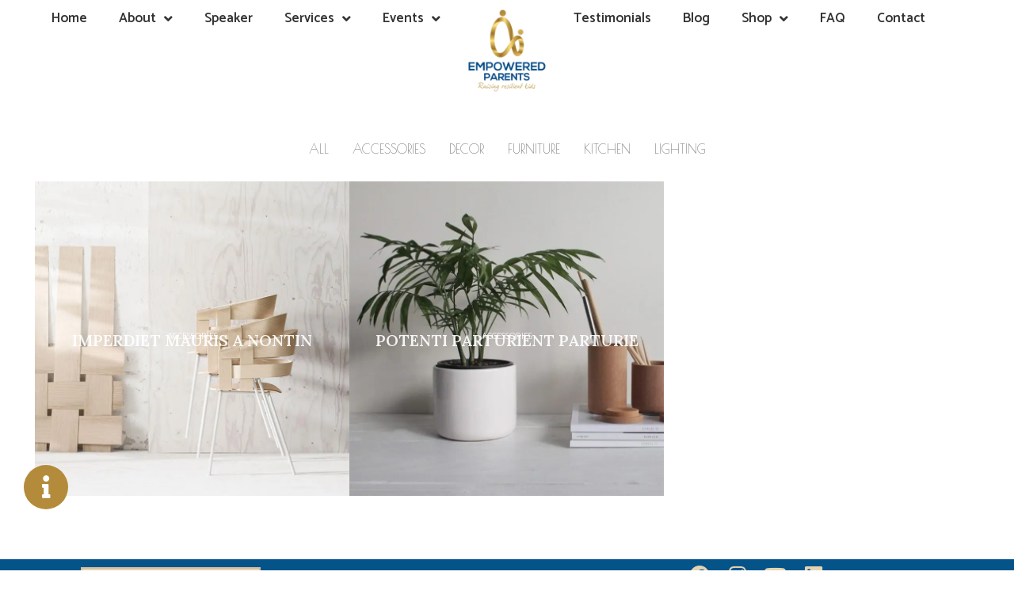

--- FILE ---
content_type: text/html; charset=UTF-8
request_url: https://empoweredcoaching.com.au/project-cat/accessories/
body_size: 22257
content:
<!DOCTYPE html>
<html lang="en-US">
<head>
	<meta charset="UTF-8">
	<link rel="profile" href="https://gmpg.org/xfn/11">
	<link rel="pingback" href="https://empoweredcoaching.com.au/xmlrpc.php">

			<script>window.MSInputMethodContext && document.documentMode && document.write('<script src="https://empoweredcoaching.com.au/wp-content/themes/woodmart/js/libs/ie11CustomProperties.min.js"><\/script>');</script>
		<meta name='robots' content='index, follow, max-image-preview:large, max-snippet:-1, max-video-preview:-1' />

	<!-- This site is optimized with the Yoast SEO plugin v26.7 - https://yoast.com/wordpress/plugins/seo/ -->
	<title>Accessories Archives - Empowered Parents</title>
	<link rel="canonical" href="https://empoweredcoaching.com.au/project-cat/accessories/" />
	<meta property="og:locale" content="en_US" />
	<meta property="og:type" content="article" />
	<meta property="og:title" content="Accessories Archives - Empowered Parents" />
	<meta property="og:url" content="https://empoweredcoaching.com.au/project-cat/accessories/" />
	<meta property="og:site_name" content="Empowered Parents" />
	<meta name="twitter:card" content="summary_large_image" />
	<script type="application/ld+json" class="yoast-schema-graph">{"@context":"https://schema.org","@graph":[{"@type":"CollectionPage","@id":"https://empoweredcoaching.com.au/project-cat/accessories/","url":"https://empoweredcoaching.com.au/project-cat/accessories/","name":"Accessories Archives - Empowered Parents","isPartOf":{"@id":"https://empoweredcoaching.com.au/#website"},"primaryImageOfPage":{"@id":"https://empoweredcoaching.com.au/project-cat/accessories/#primaryimage"},"image":{"@id":"https://empoweredcoaching.com.au/project-cat/accessories/#primaryimage"},"thumbnailUrl":"https://empoweredcoaching.com.au/wp-content/uploads/2021/08/portfolio-4.webp","breadcrumb":{"@id":"https://empoweredcoaching.com.au/project-cat/accessories/#breadcrumb"},"inLanguage":"en-US"},{"@type":"ImageObject","inLanguage":"en-US","@id":"https://empoweredcoaching.com.au/project-cat/accessories/#primaryimage","url":"https://empoweredcoaching.com.au/wp-content/uploads/2021/08/portfolio-4.webp","contentUrl":"https://empoweredcoaching.com.au/wp-content/uploads/2021/08/portfolio-4.webp","width":800,"height":800},{"@type":"BreadcrumbList","@id":"https://empoweredcoaching.com.au/project-cat/accessories/#breadcrumb","itemListElement":[{"@type":"ListItem","position":1,"name":"Home","item":"https://empoweredcoaching.com.au/"},{"@type":"ListItem","position":2,"name":"Accessories"}]},{"@type":"WebSite","@id":"https://empoweredcoaching.com.au/#website","url":"https://empoweredcoaching.com.au/","name":"Empowered Parents","description":"Raising Resilient Kids","potentialAction":[{"@type":"SearchAction","target":{"@type":"EntryPoint","urlTemplate":"https://empoweredcoaching.com.au/?s={search_term_string}"},"query-input":{"@type":"PropertyValueSpecification","valueRequired":true,"valueName":"search_term_string"}}],"inLanguage":"en-US"}]}</script>
	<!-- / Yoast SEO plugin. -->


<link rel='dns-prefetch' href='//fonts.googleapis.com' />
<link rel="alternate" type="application/rss+xml" title="Empowered Parents &raquo; Feed" href="https://empoweredcoaching.com.au/feed/" />
<link rel="alternate" type="application/rss+xml" title="Empowered Parents &raquo; Comments Feed" href="https://empoweredcoaching.com.au/comments/feed/" />
<link rel="alternate" type="application/rss+xml" title="Empowered Parents &raquo; Accessories Project Category Feed" href="https://empoweredcoaching.com.au/project-cat/accessories/feed/" />
<style id='wp-img-auto-sizes-contain-inline-css' type='text/css'>
img:is([sizes=auto i],[sizes^="auto," i]){contain-intrinsic-size:3000px 1500px}
/*# sourceURL=wp-img-auto-sizes-contain-inline-css */
</style>

<link rel='stylesheet' id='hfe-widgets-style-css' href='https://empoweredcoaching.com.au/wp-content/plugins/header-footer-elementor/inc/widgets-css/frontend.css?ver=2.8.1' type='text/css' media='all' />
<link rel='stylesheet' id='hfe-woo-product-grid-css' href='https://empoweredcoaching.com.au/wp-content/plugins/header-footer-elementor/inc/widgets-css/woo-products.css?ver=2.8.1' type='text/css' media='all' />
<style id='classic-theme-styles-inline-css' type='text/css'>
/*! This file is auto-generated */
.wp-block-button__link{color:#fff;background-color:#32373c;border-radius:9999px;box-shadow:none;text-decoration:none;padding:calc(.667em + 2px) calc(1.333em + 2px);font-size:1.125em}.wp-block-file__button{background:#32373c;color:#fff;text-decoration:none}
/*# sourceURL=/wp-includes/css/classic-themes.min.css */
</style>
<style id='global-styles-inline-css' type='text/css'>
:root{--wp--preset--aspect-ratio--square: 1;--wp--preset--aspect-ratio--4-3: 4/3;--wp--preset--aspect-ratio--3-4: 3/4;--wp--preset--aspect-ratio--3-2: 3/2;--wp--preset--aspect-ratio--2-3: 2/3;--wp--preset--aspect-ratio--16-9: 16/9;--wp--preset--aspect-ratio--9-16: 9/16;--wp--preset--color--black: #000000;--wp--preset--color--cyan-bluish-gray: #abb8c3;--wp--preset--color--white: #ffffff;--wp--preset--color--pale-pink: #f78da7;--wp--preset--color--vivid-red: #cf2e2e;--wp--preset--color--luminous-vivid-orange: #ff6900;--wp--preset--color--luminous-vivid-amber: #fcb900;--wp--preset--color--light-green-cyan: #7bdcb5;--wp--preset--color--vivid-green-cyan: #00d084;--wp--preset--color--pale-cyan-blue: #8ed1fc;--wp--preset--color--vivid-cyan-blue: #0693e3;--wp--preset--color--vivid-purple: #9b51e0;--wp--preset--gradient--vivid-cyan-blue-to-vivid-purple: linear-gradient(135deg,rgb(6,147,227) 0%,rgb(155,81,224) 100%);--wp--preset--gradient--light-green-cyan-to-vivid-green-cyan: linear-gradient(135deg,rgb(122,220,180) 0%,rgb(0,208,130) 100%);--wp--preset--gradient--luminous-vivid-amber-to-luminous-vivid-orange: linear-gradient(135deg,rgb(252,185,0) 0%,rgb(255,105,0) 100%);--wp--preset--gradient--luminous-vivid-orange-to-vivid-red: linear-gradient(135deg,rgb(255,105,0) 0%,rgb(207,46,46) 100%);--wp--preset--gradient--very-light-gray-to-cyan-bluish-gray: linear-gradient(135deg,rgb(238,238,238) 0%,rgb(169,184,195) 100%);--wp--preset--gradient--cool-to-warm-spectrum: linear-gradient(135deg,rgb(74,234,220) 0%,rgb(151,120,209) 20%,rgb(207,42,186) 40%,rgb(238,44,130) 60%,rgb(251,105,98) 80%,rgb(254,248,76) 100%);--wp--preset--gradient--blush-light-purple: linear-gradient(135deg,rgb(255,206,236) 0%,rgb(152,150,240) 100%);--wp--preset--gradient--blush-bordeaux: linear-gradient(135deg,rgb(254,205,165) 0%,rgb(254,45,45) 50%,rgb(107,0,62) 100%);--wp--preset--gradient--luminous-dusk: linear-gradient(135deg,rgb(255,203,112) 0%,rgb(199,81,192) 50%,rgb(65,88,208) 100%);--wp--preset--gradient--pale-ocean: linear-gradient(135deg,rgb(255,245,203) 0%,rgb(182,227,212) 50%,rgb(51,167,181) 100%);--wp--preset--gradient--electric-grass: linear-gradient(135deg,rgb(202,248,128) 0%,rgb(113,206,126) 100%);--wp--preset--gradient--midnight: linear-gradient(135deg,rgb(2,3,129) 0%,rgb(40,116,252) 100%);--wp--preset--font-size--small: 13px;--wp--preset--font-size--medium: 20px;--wp--preset--font-size--large: 36px;--wp--preset--font-size--x-large: 42px;--wp--preset--spacing--20: 0.44rem;--wp--preset--spacing--30: 0.67rem;--wp--preset--spacing--40: 1rem;--wp--preset--spacing--50: 1.5rem;--wp--preset--spacing--60: 2.25rem;--wp--preset--spacing--70: 3.38rem;--wp--preset--spacing--80: 5.06rem;--wp--preset--shadow--natural: 6px 6px 9px rgba(0, 0, 0, 0.2);--wp--preset--shadow--deep: 12px 12px 50px rgba(0, 0, 0, 0.4);--wp--preset--shadow--sharp: 6px 6px 0px rgba(0, 0, 0, 0.2);--wp--preset--shadow--outlined: 6px 6px 0px -3px rgb(255, 255, 255), 6px 6px rgb(0, 0, 0);--wp--preset--shadow--crisp: 6px 6px 0px rgb(0, 0, 0);}:where(.is-layout-flex){gap: 0.5em;}:where(.is-layout-grid){gap: 0.5em;}body .is-layout-flex{display: flex;}.is-layout-flex{flex-wrap: wrap;align-items: center;}.is-layout-flex > :is(*, div){margin: 0;}body .is-layout-grid{display: grid;}.is-layout-grid > :is(*, div){margin: 0;}:where(.wp-block-columns.is-layout-flex){gap: 2em;}:where(.wp-block-columns.is-layout-grid){gap: 2em;}:where(.wp-block-post-template.is-layout-flex){gap: 1.25em;}:where(.wp-block-post-template.is-layout-grid){gap: 1.25em;}.has-black-color{color: var(--wp--preset--color--black) !important;}.has-cyan-bluish-gray-color{color: var(--wp--preset--color--cyan-bluish-gray) !important;}.has-white-color{color: var(--wp--preset--color--white) !important;}.has-pale-pink-color{color: var(--wp--preset--color--pale-pink) !important;}.has-vivid-red-color{color: var(--wp--preset--color--vivid-red) !important;}.has-luminous-vivid-orange-color{color: var(--wp--preset--color--luminous-vivid-orange) !important;}.has-luminous-vivid-amber-color{color: var(--wp--preset--color--luminous-vivid-amber) !important;}.has-light-green-cyan-color{color: var(--wp--preset--color--light-green-cyan) !important;}.has-vivid-green-cyan-color{color: var(--wp--preset--color--vivid-green-cyan) !important;}.has-pale-cyan-blue-color{color: var(--wp--preset--color--pale-cyan-blue) !important;}.has-vivid-cyan-blue-color{color: var(--wp--preset--color--vivid-cyan-blue) !important;}.has-vivid-purple-color{color: var(--wp--preset--color--vivid-purple) !important;}.has-black-background-color{background-color: var(--wp--preset--color--black) !important;}.has-cyan-bluish-gray-background-color{background-color: var(--wp--preset--color--cyan-bluish-gray) !important;}.has-white-background-color{background-color: var(--wp--preset--color--white) !important;}.has-pale-pink-background-color{background-color: var(--wp--preset--color--pale-pink) !important;}.has-vivid-red-background-color{background-color: var(--wp--preset--color--vivid-red) !important;}.has-luminous-vivid-orange-background-color{background-color: var(--wp--preset--color--luminous-vivid-orange) !important;}.has-luminous-vivid-amber-background-color{background-color: var(--wp--preset--color--luminous-vivid-amber) !important;}.has-light-green-cyan-background-color{background-color: var(--wp--preset--color--light-green-cyan) !important;}.has-vivid-green-cyan-background-color{background-color: var(--wp--preset--color--vivid-green-cyan) !important;}.has-pale-cyan-blue-background-color{background-color: var(--wp--preset--color--pale-cyan-blue) !important;}.has-vivid-cyan-blue-background-color{background-color: var(--wp--preset--color--vivid-cyan-blue) !important;}.has-vivid-purple-background-color{background-color: var(--wp--preset--color--vivid-purple) !important;}.has-black-border-color{border-color: var(--wp--preset--color--black) !important;}.has-cyan-bluish-gray-border-color{border-color: var(--wp--preset--color--cyan-bluish-gray) !important;}.has-white-border-color{border-color: var(--wp--preset--color--white) !important;}.has-pale-pink-border-color{border-color: var(--wp--preset--color--pale-pink) !important;}.has-vivid-red-border-color{border-color: var(--wp--preset--color--vivid-red) !important;}.has-luminous-vivid-orange-border-color{border-color: var(--wp--preset--color--luminous-vivid-orange) !important;}.has-luminous-vivid-amber-border-color{border-color: var(--wp--preset--color--luminous-vivid-amber) !important;}.has-light-green-cyan-border-color{border-color: var(--wp--preset--color--light-green-cyan) !important;}.has-vivid-green-cyan-border-color{border-color: var(--wp--preset--color--vivid-green-cyan) !important;}.has-pale-cyan-blue-border-color{border-color: var(--wp--preset--color--pale-cyan-blue) !important;}.has-vivid-cyan-blue-border-color{border-color: var(--wp--preset--color--vivid-cyan-blue) !important;}.has-vivid-purple-border-color{border-color: var(--wp--preset--color--vivid-purple) !important;}.has-vivid-cyan-blue-to-vivid-purple-gradient-background{background: var(--wp--preset--gradient--vivid-cyan-blue-to-vivid-purple) !important;}.has-light-green-cyan-to-vivid-green-cyan-gradient-background{background: var(--wp--preset--gradient--light-green-cyan-to-vivid-green-cyan) !important;}.has-luminous-vivid-amber-to-luminous-vivid-orange-gradient-background{background: var(--wp--preset--gradient--luminous-vivid-amber-to-luminous-vivid-orange) !important;}.has-luminous-vivid-orange-to-vivid-red-gradient-background{background: var(--wp--preset--gradient--luminous-vivid-orange-to-vivid-red) !important;}.has-very-light-gray-to-cyan-bluish-gray-gradient-background{background: var(--wp--preset--gradient--very-light-gray-to-cyan-bluish-gray) !important;}.has-cool-to-warm-spectrum-gradient-background{background: var(--wp--preset--gradient--cool-to-warm-spectrum) !important;}.has-blush-light-purple-gradient-background{background: var(--wp--preset--gradient--blush-light-purple) !important;}.has-blush-bordeaux-gradient-background{background: var(--wp--preset--gradient--blush-bordeaux) !important;}.has-luminous-dusk-gradient-background{background: var(--wp--preset--gradient--luminous-dusk) !important;}.has-pale-ocean-gradient-background{background: var(--wp--preset--gradient--pale-ocean) !important;}.has-electric-grass-gradient-background{background: var(--wp--preset--gradient--electric-grass) !important;}.has-midnight-gradient-background{background: var(--wp--preset--gradient--midnight) !important;}.has-small-font-size{font-size: var(--wp--preset--font-size--small) !important;}.has-medium-font-size{font-size: var(--wp--preset--font-size--medium) !important;}.has-large-font-size{font-size: var(--wp--preset--font-size--large) !important;}.has-x-large-font-size{font-size: var(--wp--preset--font-size--x-large) !important;}
:where(.wp-block-post-template.is-layout-flex){gap: 1.25em;}:where(.wp-block-post-template.is-layout-grid){gap: 1.25em;}
:where(.wp-block-term-template.is-layout-flex){gap: 1.25em;}:where(.wp-block-term-template.is-layout-grid){gap: 1.25em;}
:where(.wp-block-columns.is-layout-flex){gap: 2em;}:where(.wp-block-columns.is-layout-grid){gap: 2em;}
:root :where(.wp-block-pullquote){font-size: 1.5em;line-height: 1.6;}
/*# sourceURL=global-styles-inline-css */
</style>
<link rel='stylesheet' id='uaf_client_css-css' href='https://empoweredcoaching.com.au/wp-content/uploads/useanyfont/uaf.css?ver=1764370259' type='text/css' media='all' />
<style id='woocommerce-inline-inline-css' type='text/css'>
.woocommerce form .form-row .required { visibility: visible; }
/*# sourceURL=woocommerce-inline-inline-css */
</style>
<link rel='stylesheet' id='hfe-style-css' href='https://empoweredcoaching.com.au/wp-content/plugins/header-footer-elementor/assets/css/header-footer-elementor.css?ver=2.8.1' type='text/css' media='all' />
<link rel='stylesheet' id='elementor-icons-css' href='https://empoweredcoaching.com.au/wp-content/plugins/elementor/assets/lib/eicons/css/elementor-icons.min.css?ver=5.45.0' type='text/css' media='all' />
<link rel='stylesheet' id='elementor-frontend-css' href='https://empoweredcoaching.com.au/wp-content/plugins/elementor/assets/css/frontend.min.css?ver=3.34.1' type='text/css' media='all' />
<link rel='stylesheet' id='elementor-post-6-css' href='https://empoweredcoaching.com.au/wp-content/uploads/elementor/css/post-6.css?ver=1766124331' type='text/css' media='all' />
<link rel='stylesheet' id='grw-public-main-css-css' href='https://empoweredcoaching.com.au/wp-content/plugins/widget-google-reviews/assets/css/public-main.css?ver=6.9.1' type='text/css' media='all' />
<link rel='stylesheet' id='e-popup-css' href='https://empoweredcoaching.com.au/wp-content/plugins/elementor-pro/assets/css/conditionals/popup.min.css?ver=3.28.4' type='text/css' media='all' />
<link rel='stylesheet' id='e-animation-grow-css' href='https://empoweredcoaching.com.au/wp-content/plugins/elementor/assets/lib/animations/styles/e-animation-grow.min.css?ver=3.34.1' type='text/css' media='all' />
<link rel='stylesheet' id='elementor-icons-shared-0-css' href='https://empoweredcoaching.com.au/wp-content/plugins/elementor/assets/lib/font-awesome/css/fontawesome.min.css?ver=5.15.3' type='text/css' media='all' />
<link rel='stylesheet' id='elementor-icons-fa-solid-css' href='https://empoweredcoaching.com.au/wp-content/plugins/elementor/assets/lib/font-awesome/css/solid.min.css?ver=5.15.3' type='text/css' media='all' />
<link rel='stylesheet' id='elementor-icons-fa-brands-css' href='https://empoweredcoaching.com.au/wp-content/plugins/elementor/assets/lib/font-awesome/css/brands.min.css?ver=5.15.3' type='text/css' media='all' />
<link rel='stylesheet' id='elementor-icons-fa-regular-css' href='https://empoweredcoaching.com.au/wp-content/plugins/elementor/assets/lib/font-awesome/css/regular.min.css?ver=5.15.3' type='text/css' media='all' />
<link rel='stylesheet' id='widget-contact-buttons-base-css' href='https://empoweredcoaching.com.au/wp-content/plugins/elementor/assets/css/widget-contact-buttons-base.min.css?ver=3.34.1' type='text/css' media='all' />
<link rel='stylesheet' id='widget-contact-buttons-var-3-css' href='https://empoweredcoaching.com.au/wp-content/plugins/elementor/assets/css/widget-contact-buttons-var-3.min.css?ver=3.34.1' type='text/css' media='all' />
<link rel='stylesheet' id='widget-nav-menu-css' href='https://empoweredcoaching.com.au/wp-content/plugins/elementor-pro/assets/css/widget-nav-menu.min.css?ver=3.28.4' type='text/css' media='all' />
<link rel='stylesheet' id='widget-image-css' href='https://empoweredcoaching.com.au/wp-content/plugins/elementor/assets/css/widget-image.min.css?ver=3.34.1' type='text/css' media='all' />
<link rel='stylesheet' id='widget-social-icons-css' href='https://empoweredcoaching.com.au/wp-content/plugins/elementor/assets/css/widget-social-icons.min.css?ver=3.34.1' type='text/css' media='all' />
<link rel='stylesheet' id='e-apple-webkit-css' href='https://empoweredcoaching.com.au/wp-content/plugins/elementor/assets/css/conditionals/apple-webkit.min.css?ver=3.34.1' type='text/css' media='all' />
<link rel='stylesheet' id='elementor-post-11220-css' href='https://empoweredcoaching.com.au/wp-content/uploads/elementor/css/post-11220.css?ver=1766124331' type='text/css' media='all' />
<link rel='stylesheet' id='elementor-post-10993-css' href='https://empoweredcoaching.com.au/wp-content/uploads/elementor/css/post-10993.css?ver=1766124331' type='text/css' media='all' />
<link rel='stylesheet' id='elementor-post-11298-css' href='https://empoweredcoaching.com.au/wp-content/uploads/elementor/css/post-11298.css?ver=1766124331' type='text/css' media='all' />
<link rel='stylesheet' id='elementor-post-11189-css' href='https://empoweredcoaching.com.au/wp-content/uploads/elementor/css/post-11189.css?ver=1766124331' type='text/css' media='all' />
<link rel='stylesheet' id='hfe-elementor-icons-css' href='https://empoweredcoaching.com.au/wp-content/plugins/elementor/assets/lib/eicons/css/elementor-icons.min.css?ver=5.34.0' type='text/css' media='all' />
<link rel='stylesheet' id='hfe-icons-list-css' href='https://empoweredcoaching.com.au/wp-content/plugins/elementor/assets/css/widget-icon-list.min.css?ver=3.24.3' type='text/css' media='all' />
<link rel='stylesheet' id='hfe-social-icons-css' href='https://empoweredcoaching.com.au/wp-content/plugins/elementor/assets/css/widget-social-icons.min.css?ver=3.24.0' type='text/css' media='all' />
<link rel='stylesheet' id='hfe-social-share-icons-brands-css' href='https://empoweredcoaching.com.au/wp-content/plugins/elementor/assets/lib/font-awesome/css/brands.css?ver=5.15.3' type='text/css' media='all' />
<link rel='stylesheet' id='hfe-social-share-icons-fontawesome-css' href='https://empoweredcoaching.com.au/wp-content/plugins/elementor/assets/lib/font-awesome/css/fontawesome.css?ver=5.15.3' type='text/css' media='all' />
<link rel='stylesheet' id='hfe-nav-menu-icons-css' href='https://empoweredcoaching.com.au/wp-content/plugins/elementor/assets/lib/font-awesome/css/solid.css?ver=5.15.3' type='text/css' media='all' />
<link rel='stylesheet' id='hfe-widget-blockquote-css' href='https://empoweredcoaching.com.au/wp-content/plugins/elementor-pro/assets/css/widget-blockquote.min.css?ver=3.25.0' type='text/css' media='all' />
<link rel='stylesheet' id='hfe-mega-menu-css' href='https://empoweredcoaching.com.au/wp-content/plugins/elementor-pro/assets/css/widget-mega-menu.min.css?ver=3.26.2' type='text/css' media='all' />
<link rel='stylesheet' id='hfe-nav-menu-widget-css' href='https://empoweredcoaching.com.au/wp-content/plugins/elementor-pro/assets/css/widget-nav-menu.min.css?ver=3.26.0' type='text/css' media='all' />
<link rel='stylesheet' id='bootstrap-css' href='https://empoweredcoaching.com.au/wp-content/themes/woodmart/css/bootstrap-light.min.css?ver=7.0.3' type='text/css' media='all' />
<link rel='stylesheet' id='woodmart-style-css' href='https://empoweredcoaching.com.au/wp-content/themes/woodmart/css/parts/base.min.css?ver=7.0.3' type='text/css' media='all' />
<link rel='stylesheet' id='wd-widget-recent-post-comments-css' href='https://empoweredcoaching.com.au/wp-content/themes/woodmart/css/parts/widget-recent-post-comments.min.css?ver=7.0.3' type='text/css' media='all' />
<link rel='stylesheet' id='wd-widget-wd-recent-posts-css' href='https://empoweredcoaching.com.au/wp-content/themes/woodmart/css/parts/widget-wd-recent-posts.min.css?ver=7.0.3' type='text/css' media='all' />
<link rel='stylesheet' id='wd-widget-nav-css' href='https://empoweredcoaching.com.au/wp-content/themes/woodmart/css/parts/widget-nav.min.css?ver=7.0.3' type='text/css' media='all' />
<link rel='stylesheet' id='wd-widget-wd-layered-nav-css' href='https://empoweredcoaching.com.au/wp-content/themes/woodmart/css/parts/woo-widget-wd-layered-nav.min.css?ver=7.0.3' type='text/css' media='all' />
<link rel='stylesheet' id='wd-woo-mod-swatches-base-css' href='https://empoweredcoaching.com.au/wp-content/themes/woodmart/css/parts/woo-mod-swatches-base.min.css?ver=7.0.3' type='text/css' media='all' />
<link rel='stylesheet' id='wd-woo-mod-swatches-filter-css' href='https://empoweredcoaching.com.au/wp-content/themes/woodmart/css/parts/woo-mod-swatches-filter.min.css?ver=7.0.3' type='text/css' media='all' />
<link rel='stylesheet' id='wd-widget-layered-nav-stock-status-css' href='https://empoweredcoaching.com.au/wp-content/themes/woodmart/css/parts/woo-widget-layered-nav-stock-status.min.css?ver=7.0.3' type='text/css' media='all' />
<link rel='stylesheet' id='wd-widget-product-list-css' href='https://empoweredcoaching.com.au/wp-content/themes/woodmart/css/parts/woo-widget-product-list.min.css?ver=7.0.3' type='text/css' media='all' />
<link rel='stylesheet' id='wd-widget-slider-price-filter-css' href='https://empoweredcoaching.com.au/wp-content/themes/woodmart/css/parts/woo-widget-slider-price-filter.min.css?ver=7.0.3' type='text/css' media='all' />
<link rel='stylesheet' id='wd-portfolio-base-css' href='https://empoweredcoaching.com.au/wp-content/themes/woodmart/css/parts/portfolio-base.min.css?ver=7.0.3' type='text/css' media='all' />
<link rel='stylesheet' id='wd-wp-gutenberg-css' href='https://empoweredcoaching.com.au/wp-content/themes/woodmart/css/parts/wp-gutenberg.min.css?ver=7.0.3' type='text/css' media='all' />
<link rel='stylesheet' id='wd-base-deprecated-css' href='https://empoweredcoaching.com.au/wp-content/themes/woodmart/css/parts/base-deprecated.min.css?ver=7.0.3' type='text/css' media='all' />
<link rel='stylesheet' id='wd-elementor-base-css' href='https://empoweredcoaching.com.au/wp-content/themes/woodmart/css/parts/int-elem-base.min.css?ver=7.0.3' type='text/css' media='all' />
<link rel='stylesheet' id='wd-elementor-pro-base-css' href='https://empoweredcoaching.com.au/wp-content/themes/woodmart/css/parts/int-elementor-pro.min.css?ver=7.0.3' type='text/css' media='all' />
<link rel='stylesheet' id='wd-notices-fixed-css' href='https://empoweredcoaching.com.au/wp-content/themes/woodmart/css/parts/woo-opt-sticky-notices.min.css?ver=7.0.3' type='text/css' media='all' />
<link rel='stylesheet' id='wd-woocommerce-base-css' href='https://empoweredcoaching.com.au/wp-content/themes/woodmart/css/parts/woocommerce-base.min.css?ver=7.0.3' type='text/css' media='all' />
<link rel='stylesheet' id='wd-mod-star-rating-css' href='https://empoweredcoaching.com.au/wp-content/themes/woodmart/css/parts/mod-star-rating.min.css?ver=7.0.3' type='text/css' media='all' />
<link rel='stylesheet' id='wd-woo-el-track-order-css' href='https://empoweredcoaching.com.au/wp-content/themes/woodmart/css/parts/woo-el-track-order.min.css?ver=7.0.3' type='text/css' media='all' />
<link rel='stylesheet' id='wd-woo-gutenberg-css' href='https://empoweredcoaching.com.au/wp-content/themes/woodmart/css/parts/woo-gutenberg.min.css?ver=7.0.3' type='text/css' media='all' />
<link rel='stylesheet' id='child-style-css' href='https://empoweredcoaching.com.au/wp-content/themes/woodmart-child/style.css?ver=7.0.3' type='text/css' media='all' />
<link rel='stylesheet' id='xts-style-theme_settings_default-css' href='https://empoweredcoaching.com.au/wp-content/uploads/2025/04/xts-theme_settings_default-1745457836.css?ver=7.0.3' type='text/css' media='all' />
<link rel='stylesheet' id='xts-google-fonts-css' href='https://fonts.googleapis.com/css?family=Catamaran%3A400%2C600%2C700%7CPoiret+One%3A400%7CLora%3A400%2C600%2C700&#038;ver=7.0.3' type='text/css' media='all' />
<link rel='stylesheet' id='elementor-gf-local-roboto-css' href='https://empoweredcoaching.com.au/wp-content/uploads/elementor/google-fonts/css/roboto.css?ver=1743464678' type='text/css' media='all' />
<link rel='stylesheet' id='elementor-gf-local-robotoslab-css' href='https://empoweredcoaching.com.au/wp-content/uploads/elementor/google-fonts/css/robotoslab.css?ver=1743464681' type='text/css' media='all' />
<script type="text/javascript" src="https://empoweredcoaching.com.au/wp-includes/js/jquery/jquery.min.js?ver=3.7.1" id="jquery-core-js"></script>
<script type="text/javascript" src="https://empoweredcoaching.com.au/wp-includes/js/jquery/jquery-migrate.min.js?ver=3.4.1" id="jquery-migrate-js"></script>
<script type="text/javascript" id="jquery-js-after">
/* <![CDATA[ */
!function($){"use strict";$(document).ready(function(){$(this).scrollTop()>100&&$(".hfe-scroll-to-top-wrap").removeClass("hfe-scroll-to-top-hide"),$(window).scroll(function(){$(this).scrollTop()<100?$(".hfe-scroll-to-top-wrap").fadeOut(300):$(".hfe-scroll-to-top-wrap").fadeIn(300)}),$(".hfe-scroll-to-top-wrap").on("click",function(){$("html, body").animate({scrollTop:0},300);return!1})})}(jQuery);
!function($){'use strict';$(document).ready(function(){var bar=$('.hfe-reading-progress-bar');if(!bar.length)return;$(window).on('scroll',function(){var s=$(window).scrollTop(),d=$(document).height()-$(window).height(),p=d? s/d*100:0;bar.css('width',p+'%')});});}(jQuery);
//# sourceURL=jquery-js-after
/* ]]> */
</script>
<script type="text/javascript" src="https://empoweredcoaching.com.au/wp-content/plugins/woocommerce/assets/js/jquery-blockui/jquery.blockUI.min.js?ver=2.7.0-wc.10.4.3" id="wc-jquery-blockui-js" defer="defer" data-wp-strategy="defer"></script>
<script type="text/javascript" id="wc-add-to-cart-js-extra">
/* <![CDATA[ */
var wc_add_to_cart_params = {"ajax_url":"/wp-admin/admin-ajax.php","wc_ajax_url":"/?wc-ajax=%%endpoint%%","i18n_view_cart":"View cart","cart_url":"https://empoweredcoaching.com.au/cart/","is_cart":"","cart_redirect_after_add":"no"};
//# sourceURL=wc-add-to-cart-js-extra
/* ]]> */
</script>
<script type="text/javascript" src="https://empoweredcoaching.com.au/wp-content/plugins/woocommerce/assets/js/frontend/add-to-cart.min.js?ver=10.4.3" id="wc-add-to-cart-js" defer="defer" data-wp-strategy="defer"></script>
<script type="text/javascript" src="https://empoweredcoaching.com.au/wp-content/plugins/woocommerce/assets/js/js-cookie/js.cookie.min.js?ver=2.1.4-wc.10.4.3" id="wc-js-cookie-js" defer="defer" data-wp-strategy="defer"></script>
<script type="text/javascript" id="woocommerce-js-extra">
/* <![CDATA[ */
var woocommerce_params = {"ajax_url":"/wp-admin/admin-ajax.php","wc_ajax_url":"/?wc-ajax=%%endpoint%%","i18n_password_show":"Show password","i18n_password_hide":"Hide password"};
//# sourceURL=woocommerce-js-extra
/* ]]> */
</script>
<script type="text/javascript" src="https://empoweredcoaching.com.au/wp-content/plugins/woocommerce/assets/js/frontend/woocommerce.min.js?ver=10.4.3" id="woocommerce-js" defer="defer" data-wp-strategy="defer"></script>
<script type="text/javascript" defer="defer" src="https://empoweredcoaching.com.au/wp-content/plugins/widget-google-reviews/assets/js/public-main.js?ver=6.9.1" id="grw-public-main-js-js"></script>
<script type="text/javascript" src="https://empoweredcoaching.com.au/wp-content/themes/woodmart/js/libs/device.min.js?ver=7.0.3" id="wd-device-library-js"></script>
<link rel="https://api.w.org/" href="https://empoweredcoaching.com.au/wp-json/" /><link rel="alternate" title="JSON" type="application/json" href="https://empoweredcoaching.com.au/wp-json/wp/v2/project-cat/21" /><link rel="EditURI" type="application/rsd+xml" title="RSD" href="https://empoweredcoaching.com.au/xmlrpc.php?rsd" />
<meta name="generator" content="WordPress 6.9" />
<meta name="generator" content="WooCommerce 10.4.3" />
<meta name="ti-site-data" content="[base64]" />					<meta name="viewport" content="width=device-width, initial-scale=1.0, maximum-scale=1.0, user-scalable=no">
										<noscript><style>.woocommerce-product-gallery{ opacity: 1 !important; }</style></noscript>
	<meta name="generator" content="Elementor 3.34.1; features: additional_custom_breakpoints; settings: css_print_method-external, google_font-enabled, font_display-swap">
<style type="text/css">.recentcomments a{display:inline !important;padding:0 !important;margin:0 !important;}</style>			<style>
				.e-con.e-parent:nth-of-type(n+4):not(.e-lazyloaded):not(.e-no-lazyload),
				.e-con.e-parent:nth-of-type(n+4):not(.e-lazyloaded):not(.e-no-lazyload) * {
					background-image: none !important;
				}
				@media screen and (max-height: 1024px) {
					.e-con.e-parent:nth-of-type(n+3):not(.e-lazyloaded):not(.e-no-lazyload),
					.e-con.e-parent:nth-of-type(n+3):not(.e-lazyloaded):not(.e-no-lazyload) * {
						background-image: none !important;
					}
				}
				@media screen and (max-height: 640px) {
					.e-con.e-parent:nth-of-type(n+2):not(.e-lazyloaded):not(.e-no-lazyload),
					.e-con.e-parent:nth-of-type(n+2):not(.e-lazyloaded):not(.e-no-lazyload) * {
						background-image: none !important;
					}
				}
			</style>
			<link rel="icon" href="https://empoweredcoaching.com.au/wp-content/uploads/2023/09/logo-vertical-cropped-150x150.webp" sizes="32x32" />
<link rel="icon" href="https://empoweredcoaching.com.au/wp-content/uploads/2023/09/logo-vertical-cropped.webp" sizes="192x192" />
<link rel="apple-touch-icon" href="https://empoweredcoaching.com.au/wp-content/uploads/2023/09/logo-vertical-cropped.webp" />
<meta name="msapplication-TileImage" content="https://empoweredcoaching.com.au/wp-content/uploads/2023/09/logo-vertical-cropped.webp" />
<style>
		
		</style>			<style id="wd-style-none-css" data-type="wd-style-none">
				.whb-top-bar .wd-dropdown {
	margin-top: 1px;
}

.whb-top-bar .wd-dropdown:after {
	height: 11px;
}


.whb-header-bottom .wd-dropdown {
	margin-top: 5px;
}

.whb-header-bottom .wd-dropdown:after {
	height: 15px;
}


.whb-header .whb-header-bottom .wd-header-cats {
	margin-top: -1px;
	margin-bottom: -0px;
	height: calc(100% + 1px);
}


@media (min-width: 1025px) {
		.whb-top-bar-inner {
		height: 42px;
		max-height: 42px;
	}

		.whb-sticked .whb-top-bar-inner {
		height: 40px;
		max-height: 40px;
	}
		
		.whb-general-header-inner {
		height: 104px;
		max-height: 104px;
	}

		.whb-sticked .whb-general-header-inner {
		height: 60px;
		max-height: 60px;
	}
		
		.whb-header-bottom-inner {
		height: 50px;
		max-height: 50px;
	}

		.whb-sticked .whb-header-bottom-inner {
		height: 50px;
		max-height: 50px;
	}
		
	
	}

@media (max-width: 1024px) {
		.whb-top-bar-inner {
		height: 40px;
		max-height: 40px;
	}
	
		.whb-general-header-inner {
		height: 60px;
		max-height: 60px;
	}
	
	
	
	}
		
.whb-top-bar {
	background-color: rgba(130, 183, 53, 1);
}

.whb-general-header {
	border-color: rgba(129, 129, 129, 0.2);border-bottom-width: 1px;border-bottom-style: solid;
}
			</style>
			</head>

<body class="archive tax-project-cat term-accessories term-21 wp-theme-woodmart wp-child-theme-woodmart-child theme-woodmart woocommerce-no-js eio-default ehf-template-woodmart ehf-stylesheet-woodmart-child esm-default wrapper-full-width  categories-accordion-on woodmart-archive-portfolio woodmart-ajax-shop-on offcanvas-sidebar-tablet notifications-sticky elementor-default elementor-kit-6">
			<script type="text/javascript" id="wd-flicker-fix">// Flicker fix.</script>	
	
	<div class="website-wrapper">
							<div data-elementor-type="header" data-elementor-id="11298" class="elementor elementor-11298 elementor-location-header" data-elementor-post-type="elementor_library">
			<div class="elementor-element elementor-element-51d7db8c e-con-full elementor-hidden-desktop wd-section-stretch e-flex e-con e-parent" data-id="51d7db8c" data-element_type="container" data-settings="{&quot;background_background&quot;:&quot;classic&quot;}">
		<div class="elementor-element elementor-element-6999871b e-con-full e-flex e-con e-child" data-id="6999871b" data-element_type="container">
		<div class="elementor-element elementor-element-7e26a495 e-con-full e-flex e-con e-child" data-id="7e26a495" data-element_type="container">
		<div class="elementor-element elementor-element-4ece79f6 e-con-full e-flex e-con e-child" data-id="4ece79f6" data-element_type="container">
		<div class="elementor-element elementor-element-32826048 e-con-full e-flex e-con e-child" data-id="32826048" data-element_type="container">
		<div class="elementor-element elementor-element-7dc9a534 e-con-full e-flex e-con e-child" data-id="7dc9a534" data-element_type="container">
				<div class="elementor-element elementor-element-472fc6a1 elementor-widget elementor-widget-site-logo" data-id="472fc6a1" data-element_type="widget" data-settings="{&quot;align_mobile&quot;:&quot;left&quot;,&quot;width_mobile&quot;:{&quot;unit&quot;:&quot;%&quot;,&quot;size&quot;:100,&quot;sizes&quot;:[]},&quot;space_mobile&quot;:{&quot;unit&quot;:&quot;%&quot;,&quot;size&quot;:100,&quot;sizes&quot;:[]},&quot;align&quot;:&quot;center&quot;,&quot;width&quot;:{&quot;unit&quot;:&quot;%&quot;,&quot;size&quot;:&quot;&quot;,&quot;sizes&quot;:[]},&quot;width_tablet&quot;:{&quot;unit&quot;:&quot;%&quot;,&quot;size&quot;:&quot;&quot;,&quot;sizes&quot;:[]},&quot;space&quot;:{&quot;unit&quot;:&quot;%&quot;,&quot;size&quot;:&quot;&quot;,&quot;sizes&quot;:[]},&quot;space_tablet&quot;:{&quot;unit&quot;:&quot;%&quot;,&quot;size&quot;:&quot;&quot;,&quot;sizes&quot;:[]},&quot;image_border_radius&quot;:{&quot;unit&quot;:&quot;px&quot;,&quot;top&quot;:&quot;&quot;,&quot;right&quot;:&quot;&quot;,&quot;bottom&quot;:&quot;&quot;,&quot;left&quot;:&quot;&quot;,&quot;isLinked&quot;:true},&quot;image_border_radius_tablet&quot;:{&quot;unit&quot;:&quot;px&quot;,&quot;top&quot;:&quot;&quot;,&quot;right&quot;:&quot;&quot;,&quot;bottom&quot;:&quot;&quot;,&quot;left&quot;:&quot;&quot;,&quot;isLinked&quot;:true},&quot;image_border_radius_mobile&quot;:{&quot;unit&quot;:&quot;px&quot;,&quot;top&quot;:&quot;&quot;,&quot;right&quot;:&quot;&quot;,&quot;bottom&quot;:&quot;&quot;,&quot;left&quot;:&quot;&quot;,&quot;isLinked&quot;:true},&quot;caption_padding&quot;:{&quot;unit&quot;:&quot;px&quot;,&quot;top&quot;:&quot;&quot;,&quot;right&quot;:&quot;&quot;,&quot;bottom&quot;:&quot;&quot;,&quot;left&quot;:&quot;&quot;,&quot;isLinked&quot;:true},&quot;caption_padding_tablet&quot;:{&quot;unit&quot;:&quot;px&quot;,&quot;top&quot;:&quot;&quot;,&quot;right&quot;:&quot;&quot;,&quot;bottom&quot;:&quot;&quot;,&quot;left&quot;:&quot;&quot;,&quot;isLinked&quot;:true},&quot;caption_padding_mobile&quot;:{&quot;unit&quot;:&quot;px&quot;,&quot;top&quot;:&quot;&quot;,&quot;right&quot;:&quot;&quot;,&quot;bottom&quot;:&quot;&quot;,&quot;left&quot;:&quot;&quot;,&quot;isLinked&quot;:true},&quot;caption_space&quot;:{&quot;unit&quot;:&quot;px&quot;,&quot;size&quot;:0,&quot;sizes&quot;:[]},&quot;caption_space_tablet&quot;:{&quot;unit&quot;:&quot;px&quot;,&quot;size&quot;:&quot;&quot;,&quot;sizes&quot;:[]},&quot;caption_space_mobile&quot;:{&quot;unit&quot;:&quot;px&quot;,&quot;size&quot;:&quot;&quot;,&quot;sizes&quot;:[]}}" data-widget_type="site-logo.default">
				<div class="elementor-widget-container">
							<div class="hfe-site-logo">
													<a data-elementor-open-lightbox=""  class='elementor-clickable' href="https://empoweredcoaching.com.au">
							<div class="hfe-site-logo-set">           
				<div class="hfe-site-logo-container">
									<img class="hfe-site-logo-img elementor-animation-"  src="https://empoweredcoaching.com.au/wp-content/uploads/2023/08/Untitled-150-×-150-px-logo.webp" alt="default-logo"/>
				</div>
			</div>
							</a>
						</div>  
							</div>
				</div>
				</div>
		<div class="elementor-element elementor-element-1f970a23 e-con-full e-flex e-con e-child" data-id="1f970a23" data-element_type="container">
				<div class="elementor-element elementor-element-5fc85db2 hfe-nav-menu__align-left hfe-submenu-icon-arrow hfe-submenu-animation-none hfe-link-redirect-child hfe-nav-menu__breakpoint-tablet elementor-widget elementor-widget-navigation-menu" data-id="5fc85db2" data-element_type="widget" data-settings="{&quot;padding_horizontal_menu_item&quot;:{&quot;unit&quot;:&quot;px&quot;,&quot;size&quot;:15,&quot;sizes&quot;:[]},&quot;padding_horizontal_menu_item_tablet&quot;:{&quot;unit&quot;:&quot;px&quot;,&quot;size&quot;:&quot;&quot;,&quot;sizes&quot;:[]},&quot;padding_horizontal_menu_item_mobile&quot;:{&quot;unit&quot;:&quot;px&quot;,&quot;size&quot;:&quot;&quot;,&quot;sizes&quot;:[]},&quot;padding_vertical_menu_item&quot;:{&quot;unit&quot;:&quot;px&quot;,&quot;size&quot;:15,&quot;sizes&quot;:[]},&quot;padding_vertical_menu_item_tablet&quot;:{&quot;unit&quot;:&quot;px&quot;,&quot;size&quot;:&quot;&quot;,&quot;sizes&quot;:[]},&quot;padding_vertical_menu_item_mobile&quot;:{&quot;unit&quot;:&quot;px&quot;,&quot;size&quot;:&quot;&quot;,&quot;sizes&quot;:[]},&quot;menu_space_between&quot;:{&quot;unit&quot;:&quot;px&quot;,&quot;size&quot;:&quot;&quot;,&quot;sizes&quot;:[]},&quot;menu_space_between_tablet&quot;:{&quot;unit&quot;:&quot;px&quot;,&quot;size&quot;:&quot;&quot;,&quot;sizes&quot;:[]},&quot;menu_space_between_mobile&quot;:{&quot;unit&quot;:&quot;px&quot;,&quot;size&quot;:&quot;&quot;,&quot;sizes&quot;:[]},&quot;menu_row_space&quot;:{&quot;unit&quot;:&quot;px&quot;,&quot;size&quot;:&quot;&quot;,&quot;sizes&quot;:[]},&quot;menu_row_space_tablet&quot;:{&quot;unit&quot;:&quot;px&quot;,&quot;size&quot;:&quot;&quot;,&quot;sizes&quot;:[]},&quot;menu_row_space_mobile&quot;:{&quot;unit&quot;:&quot;px&quot;,&quot;size&quot;:&quot;&quot;,&quot;sizes&quot;:[]},&quot;dropdown_border_radius&quot;:{&quot;unit&quot;:&quot;px&quot;,&quot;top&quot;:&quot;&quot;,&quot;right&quot;:&quot;&quot;,&quot;bottom&quot;:&quot;&quot;,&quot;left&quot;:&quot;&quot;,&quot;isLinked&quot;:true},&quot;dropdown_border_radius_tablet&quot;:{&quot;unit&quot;:&quot;px&quot;,&quot;top&quot;:&quot;&quot;,&quot;right&quot;:&quot;&quot;,&quot;bottom&quot;:&quot;&quot;,&quot;left&quot;:&quot;&quot;,&quot;isLinked&quot;:true},&quot;dropdown_border_radius_mobile&quot;:{&quot;unit&quot;:&quot;px&quot;,&quot;top&quot;:&quot;&quot;,&quot;right&quot;:&quot;&quot;,&quot;bottom&quot;:&quot;&quot;,&quot;left&quot;:&quot;&quot;,&quot;isLinked&quot;:true},&quot;width_dropdown_item&quot;:{&quot;unit&quot;:&quot;px&quot;,&quot;size&quot;:&quot;220&quot;,&quot;sizes&quot;:[]},&quot;width_dropdown_item_tablet&quot;:{&quot;unit&quot;:&quot;px&quot;,&quot;size&quot;:&quot;&quot;,&quot;sizes&quot;:[]},&quot;width_dropdown_item_mobile&quot;:{&quot;unit&quot;:&quot;px&quot;,&quot;size&quot;:&quot;&quot;,&quot;sizes&quot;:[]},&quot;padding_horizontal_dropdown_item&quot;:{&quot;unit&quot;:&quot;px&quot;,&quot;size&quot;:&quot;&quot;,&quot;sizes&quot;:[]},&quot;padding_horizontal_dropdown_item_tablet&quot;:{&quot;unit&quot;:&quot;px&quot;,&quot;size&quot;:&quot;&quot;,&quot;sizes&quot;:[]},&quot;padding_horizontal_dropdown_item_mobile&quot;:{&quot;unit&quot;:&quot;px&quot;,&quot;size&quot;:&quot;&quot;,&quot;sizes&quot;:[]},&quot;padding_vertical_dropdown_item&quot;:{&quot;unit&quot;:&quot;px&quot;,&quot;size&quot;:15,&quot;sizes&quot;:[]},&quot;padding_vertical_dropdown_item_tablet&quot;:{&quot;unit&quot;:&quot;px&quot;,&quot;size&quot;:&quot;&quot;,&quot;sizes&quot;:[]},&quot;padding_vertical_dropdown_item_mobile&quot;:{&quot;unit&quot;:&quot;px&quot;,&quot;size&quot;:&quot;&quot;,&quot;sizes&quot;:[]},&quot;distance_from_menu&quot;:{&quot;unit&quot;:&quot;px&quot;,&quot;size&quot;:&quot;&quot;,&quot;sizes&quot;:[]},&quot;distance_from_menu_tablet&quot;:{&quot;unit&quot;:&quot;px&quot;,&quot;size&quot;:&quot;&quot;,&quot;sizes&quot;:[]},&quot;distance_from_menu_mobile&quot;:{&quot;unit&quot;:&quot;px&quot;,&quot;size&quot;:&quot;&quot;,&quot;sizes&quot;:[]},&quot;toggle_size&quot;:{&quot;unit&quot;:&quot;px&quot;,&quot;size&quot;:&quot;&quot;,&quot;sizes&quot;:[]},&quot;toggle_size_tablet&quot;:{&quot;unit&quot;:&quot;px&quot;,&quot;size&quot;:&quot;&quot;,&quot;sizes&quot;:[]},&quot;toggle_size_mobile&quot;:{&quot;unit&quot;:&quot;px&quot;,&quot;size&quot;:&quot;&quot;,&quot;sizes&quot;:[]},&quot;toggle_border_width&quot;:{&quot;unit&quot;:&quot;px&quot;,&quot;size&quot;:&quot;&quot;,&quot;sizes&quot;:[]},&quot;toggle_border_width_tablet&quot;:{&quot;unit&quot;:&quot;px&quot;,&quot;size&quot;:&quot;&quot;,&quot;sizes&quot;:[]},&quot;toggle_border_width_mobile&quot;:{&quot;unit&quot;:&quot;px&quot;,&quot;size&quot;:&quot;&quot;,&quot;sizes&quot;:[]},&quot;toggle_border_radius&quot;:{&quot;unit&quot;:&quot;px&quot;,&quot;size&quot;:&quot;&quot;,&quot;sizes&quot;:[]},&quot;toggle_border_radius_tablet&quot;:{&quot;unit&quot;:&quot;px&quot;,&quot;size&quot;:&quot;&quot;,&quot;sizes&quot;:[]},&quot;toggle_border_radius_mobile&quot;:{&quot;unit&quot;:&quot;px&quot;,&quot;size&quot;:&quot;&quot;,&quot;sizes&quot;:[]}}" data-widget_type="navigation-menu.default">
				<div class="elementor-widget-container">
								<div class="hfe-nav-menu hfe-layout-horizontal hfe-nav-menu-layout horizontal hfe-pointer__none" data-layout="horizontal">
				<div role="button" class="hfe-nav-menu__toggle elementor-clickable" tabindex="0" aria-label="Menu Toggle">
					<span class="screen-reader-text">Menu</span>
					<div class="hfe-nav-menu-icon">
						<i aria-hidden="true"  class="fas fa-align-justify"></i>					</div>
				</div>
				<nav class="hfe-nav-menu__layout-horizontal hfe-nav-menu__submenu-arrow" data-toggle-icon="&lt;i aria-hidden=&quot;true&quot; tabindex=&quot;0&quot; class=&quot;fas fa-align-justify&quot;&gt;&lt;/i&gt;" data-close-icon="&lt;i aria-hidden=&quot;true&quot; tabindex=&quot;0&quot; class=&quot;far fa-window-close&quot;&gt;&lt;/i&gt;" data-full-width="yes">
					<ul id="menu-1-5fc85db2" class="hfe-nav-menu"><li id="menu-item-8437" class="menu-item menu-item-type-post_type menu-item-object-page parent hfe-creative-menu"><a href="https://empoweredcoaching.com.au/home-corporate-2/" class = "hfe-menu-item">Home</a></li>
<li id="menu-item-8414" class="menu-item menu-item-type-post_type menu-item-object-page menu-item-has-children parent hfe-has-submenu hfe-creative-menu"><div class="hfe-has-submenu-container" tabindex="0" role="button" aria-haspopup="true" aria-expanded="false"><a href="https://empoweredcoaching.com.au/about-us-3/" class = "hfe-menu-item">About<span class='hfe-menu-toggle sub-arrow hfe-menu-child-0'><i class='fa'></i></span></a></div>
<ul class="sub-menu">
	<li id="menu-item-9278" class="menu-item menu-item-type-post_type menu-item-object-page hfe-creative-menu"><a href="https://empoweredcoaching.com.au/parenting-with-power/" class = "hfe-sub-menu-item">Parenting With Power</a></li>
	<li id="menu-item-9277" class="menu-item menu-item-type-post_type menu-item-object-page hfe-creative-menu"><a href="https://empoweredcoaching.com.au/yolanda-alvares/" class = "hfe-sub-menu-item">Yolanda Alvares</a></li>
</ul>
</li>
<li id="menu-item-9280" class="menu-item menu-item-type-custom menu-item-object-custom parent hfe-creative-menu"><a href="https://empoweredcoaching.com.au/speaker" class = "hfe-menu-item">Speaker</a></li>
<li id="menu-item-9279" class="menu-item menu-item-type-custom menu-item-object-custom menu-item-has-children parent hfe-has-submenu hfe-creative-menu"><div class="hfe-has-submenu-container" tabindex="0" role="button" aria-haspopup="true" aria-expanded="false"><a href="https://empoweredcoaching.com.au/services" class = "hfe-menu-item">SERVICES<span class='hfe-menu-toggle sub-arrow hfe-menu-child-0'><i class='fa'></i></span></a></div>
<ul class="sub-menu">
	<li id="menu-item-10596" class="menu-item menu-item-type-post_type menu-item-object-page hfe-creative-menu"><a href="https://empoweredcoaching.com.au/private-sessions/" class = "hfe-sub-menu-item">Private Sessions</a></li>
	<li id="menu-item-10594" class="menu-item menu-item-type-post_type menu-item-object-page hfe-creative-menu"><a href="https://empoweredcoaching.com.au/group-coaching-sessions/" class = "hfe-sub-menu-item">Group Coaching Sessions</a></li>
	<li id="menu-item-10593" class="menu-item menu-item-type-post_type menu-item-object-page hfe-creative-menu"><a href="https://empoweredcoaching.com.au/emotional-mastery-program/" class = "hfe-sub-menu-item">Emotional Mastery Program</a></li>
	<li id="menu-item-10595" class="menu-item menu-item-type-post_type menu-item-object-page hfe-creative-menu"><a href="https://empoweredcoaching.com.au/introduction-to-empowered-parenting-program/" class = "hfe-sub-menu-item">Introduction to Empowered Parenting Program</a></li>
	<li id="menu-item-10597" class="menu-item menu-item-type-post_type menu-item-object-page hfe-creative-menu"><a href="https://empoweredcoaching.com.au/speaker/" class = "hfe-sub-menu-item">Speaker</a></li>
</ul>
</li>
<li id="menu-item-9281" class="menu-item menu-item-type-custom menu-item-object-custom menu-item-has-children parent hfe-has-submenu hfe-creative-menu"><div class="hfe-has-submenu-container" tabindex="0" role="button" aria-haspopup="true" aria-expanded="false"><a href="https://empoweredcoaching.com.au/events" class = "hfe-menu-item">Events<span class='hfe-menu-toggle sub-arrow hfe-menu-child-0'><i class='fa'></i></span></a></div>
<ul class="sub-menu">
	<li id="menu-item-10598" class="menu-item menu-item-type-post_type menu-item-object-page menu-item-has-children hfe-has-submenu hfe-creative-menu"><div class="hfe-has-submenu-container" tabindex="0" role="button" aria-haspopup="true" aria-expanded="false"><a href="https://empoweredcoaching.com.au/empowerment-events/" class = "hfe-sub-menu-item">Parents Empowerment Events<span class='hfe-menu-toggle sub-arrow hfe-menu-child-1'><i class='fa'></i></span></a></div>
	<ul class="sub-menu">
		<li id="menu-item-10599" class="menu-item menu-item-type-post_type menu-item-object-page hfe-creative-menu"><a href="https://empoweredcoaching.com.au/current-events/" class = "hfe-sub-menu-item">Current Events</a></li>
		<li id="menu-item-10600" class="menu-item menu-item-type-post_type menu-item-object-page hfe-creative-menu"><a href="https://empoweredcoaching.com.au/past-events/" class = "hfe-sub-menu-item">Past Events</a></li>
	</ul>
</li>
	<li id="menu-item-9299" class="menu-item menu-item-type-custom menu-item-object-custom hfe-creative-menu"><a href="https://empoweredcoaching.com.au/kids-events/" class = "hfe-sub-menu-item">Kids Events</a></li>
</ul>
</li>
<li id="menu-item-9283" class="menu-item menu-item-type-post_type menu-item-object-page parent hfe-creative-menu"><a href="https://empoweredcoaching.com.au/testimonials/" class = "hfe-menu-item">TESTIMONIALS</a></li>
<li id="menu-item-10601" class="menu-item menu-item-type-post_type menu-item-object-page current_page_parent parent hfe-creative-menu"><a href="https://empoweredcoaching.com.au/blog/" class = "hfe-menu-item">Blog</a></li>
<li id="menu-item-9282" class="menu-item menu-item-type-custom menu-item-object-custom menu-item-has-children parent hfe-has-submenu hfe-creative-menu"><div class="hfe-has-submenu-container" tabindex="0" role="button" aria-haspopup="true" aria-expanded="false"><a href="#" class = "hfe-menu-item">Shop<span class='hfe-menu-toggle sub-arrow hfe-menu-child-0'><i class='fa'></i></span></a></div>
<ul class="sub-menu">
	<li id="menu-item-10605" class="menu-item menu-item-type-post_type menu-item-object-page hfe-creative-menu"><a href="https://empoweredcoaching.com.au/my-book/" class = "hfe-sub-menu-item">Abundant Motherhood Book</a></li>
	<li id="menu-item-10604" class="menu-item menu-item-type-post_type menu-item-object-page hfe-creative-menu"><a href="https://empoweredcoaching.com.au/masterclass-videos/" class = "hfe-sub-menu-item">Masterclass Video Pack</a></li>
	<li id="menu-item-10603" class="menu-item menu-item-type-post_type menu-item-object-page hfe-creative-menu"><a href="https://empoweredcoaching.com.au/emotional-mastery-program/" class = "hfe-sub-menu-item">Emotional Mastery Program</a></li>
</ul>
</li>
<li id="menu-item-10602" class="menu-item menu-item-type-post_type menu-item-object-page parent hfe-creative-menu"><a href="https://empoweredcoaching.com.au/frequently-asked-questions/" class = "hfe-menu-item">FAQ</a></li>
<li id="menu-item-8413" class="menu-item menu-item-type-post_type menu-item-object-page parent hfe-creative-menu"><a href="https://empoweredcoaching.com.au/contact-us/" class = "hfe-menu-item">Contact us</a></li>
</ul> 
				</nav>
			</div>
							</div>
				</div>
				</div>
				</div>
				</div>
				</div>
				</div>
				</div>
		<div class="elementor-element elementor-element-a54a2e4 e-con-full elementor-hidden-tablet elementor-hidden-mobile e-flex e-con e-parent" data-id="a54a2e4" data-element_type="container">
		<div class="elementor-element elementor-element-082f688 e-con-full e-flex e-con e-child" data-id="082f688" data-element_type="container">
				<div class="elementor-element elementor-element-d112f05 elementor-nav-menu__align-end elementor-nav-menu--dropdown-tablet elementor-nav-menu__text-align-aside elementor-nav-menu--toggle elementor-nav-menu--burger elementor-widget elementor-widget-nav-menu" data-id="d112f05" data-element_type="widget" data-settings="{&quot;submenu_icon&quot;:{&quot;value&quot;:&quot;&lt;i class=\&quot;fas fa-angle-down\&quot;&gt;&lt;\/i&gt;&quot;,&quot;library&quot;:&quot;fa-solid&quot;},&quot;layout&quot;:&quot;horizontal&quot;,&quot;toggle&quot;:&quot;burger&quot;}" data-widget_type="nav-menu.default">
				<div class="elementor-widget-container">
								<nav aria-label="Menu" class="elementor-nav-menu--main elementor-nav-menu__container elementor-nav-menu--layout-horizontal e--pointer-underline e--animation-fade">
				<ul id="menu-1-d112f05" class="elementor-nav-menu"><li class="menu-item menu-item-type-post_type menu-item-object-page menu-item-home menu-item-11439"><a href="https://empoweredcoaching.com.au/" class="elementor-item">Home</a></li>
<li class="menu-item menu-item-type-custom menu-item-object-custom menu-item-has-children menu-item-10690"><a href="#" class="elementor-item elementor-item-anchor">About</a>
<ul class="sub-menu elementor-nav-menu--dropdown">
	<li class="menu-item menu-item-type-post_type menu-item-object-page menu-item-10579"><a href="https://empoweredcoaching.com.au/parenting-with-power/" class="elementor-sub-item">Parenting With Power</a></li>
	<li class="menu-item menu-item-type-post_type menu-item-object-page menu-item-10580"><a href="https://empoweredcoaching.com.au/yolanda-alvares/" class="elementor-sub-item">Yolanda Alvares</a></li>
</ul>
</li>
<li class="menu-item menu-item-type-post_type menu-item-object-page menu-item-10582"><a href="https://empoweredcoaching.com.au/speaker/" class="elementor-item">Speaker</a></li>
<li class="menu-item menu-item-type-post_type menu-item-object-page menu-item-has-children menu-item-10581"><a href="https://empoweredcoaching.com.au/services/" class="elementor-item">Services</a>
<ul class="sub-menu elementor-nav-menu--dropdown">
	<li class="menu-item menu-item-type-post_type menu-item-object-page menu-item-10586"><a href="https://empoweredcoaching.com.au/private-sessions/" class="elementor-sub-item">Private Sessions</a></li>
	<li class="menu-item menu-item-type-post_type menu-item-object-page menu-item-10584"><a href="https://empoweredcoaching.com.au/group-coaching-sessions/" class="elementor-sub-item">Group Coaching Sessions</a></li>
	<li class="menu-item menu-item-type-post_type menu-item-object-page menu-item-10583"><a href="https://empoweredcoaching.com.au/emotional-mastery-program/" class="elementor-sub-item">Emotional Mastery Program</a></li>
	<li class="menu-item menu-item-type-post_type menu-item-object-page menu-item-10585"><a href="https://empoweredcoaching.com.au/introduction-to-empowered-parenting-program/" class="elementor-sub-item">Introduction Program</a></li>
	<li class="menu-item menu-item-type-post_type menu-item-object-page menu-item-10587"><a href="https://empoweredcoaching.com.au/speaker/" class="elementor-sub-item">Speaker</a></li>
</ul>
</li>
<li class="menu-item menu-item-type-custom menu-item-object-custom menu-item-has-children menu-item-10588"><a href="#" class="elementor-item elementor-item-anchor">Events</a>
<ul class="sub-menu elementor-nav-menu--dropdown">
	<li class="menu-item menu-item-type-post_type menu-item-object-page menu-item-10591"><a href="https://empoweredcoaching.com.au/current-events/" class="elementor-sub-item">Current Events</a></li>
	<li class="menu-item menu-item-type-post_type menu-item-object-page menu-item-10592"><a href="https://empoweredcoaching.com.au/past-events/" class="elementor-sub-item">Past Events</a></li>
	<li class="menu-item menu-item-type-post_type menu-item-object-page menu-item-10590"><a href="https://empoweredcoaching.com.au/kids-events/" class="elementor-sub-item">KIDS’ EVENTS</a></li>
</ul>
</li>
</ul>			</nav>
					<div class="elementor-menu-toggle" role="button" tabindex="0" aria-label="Menu Toggle" aria-expanded="false">
			<i aria-hidden="true" role="presentation" class="elementor-menu-toggle__icon--open eicon-menu-bar"></i><i aria-hidden="true" role="presentation" class="elementor-menu-toggle__icon--close eicon-close"></i>		</div>
					<nav class="elementor-nav-menu--dropdown elementor-nav-menu__container" aria-hidden="true">
				<ul id="menu-2-d112f05" class="elementor-nav-menu"><li class="menu-item menu-item-type-post_type menu-item-object-page menu-item-home menu-item-11439"><a href="https://empoweredcoaching.com.au/" class="elementor-item" tabindex="-1">Home</a></li>
<li class="menu-item menu-item-type-custom menu-item-object-custom menu-item-has-children menu-item-10690"><a href="#" class="elementor-item elementor-item-anchor" tabindex="-1">About</a>
<ul class="sub-menu elementor-nav-menu--dropdown">
	<li class="menu-item menu-item-type-post_type menu-item-object-page menu-item-10579"><a href="https://empoweredcoaching.com.au/parenting-with-power/" class="elementor-sub-item" tabindex="-1">Parenting With Power</a></li>
	<li class="menu-item menu-item-type-post_type menu-item-object-page menu-item-10580"><a href="https://empoweredcoaching.com.au/yolanda-alvares/" class="elementor-sub-item" tabindex="-1">Yolanda Alvares</a></li>
</ul>
</li>
<li class="menu-item menu-item-type-post_type menu-item-object-page menu-item-10582"><a href="https://empoweredcoaching.com.au/speaker/" class="elementor-item" tabindex="-1">Speaker</a></li>
<li class="menu-item menu-item-type-post_type menu-item-object-page menu-item-has-children menu-item-10581"><a href="https://empoweredcoaching.com.au/services/" class="elementor-item" tabindex="-1">Services</a>
<ul class="sub-menu elementor-nav-menu--dropdown">
	<li class="menu-item menu-item-type-post_type menu-item-object-page menu-item-10586"><a href="https://empoweredcoaching.com.au/private-sessions/" class="elementor-sub-item" tabindex="-1">Private Sessions</a></li>
	<li class="menu-item menu-item-type-post_type menu-item-object-page menu-item-10584"><a href="https://empoweredcoaching.com.au/group-coaching-sessions/" class="elementor-sub-item" tabindex="-1">Group Coaching Sessions</a></li>
	<li class="menu-item menu-item-type-post_type menu-item-object-page menu-item-10583"><a href="https://empoweredcoaching.com.au/emotional-mastery-program/" class="elementor-sub-item" tabindex="-1">Emotional Mastery Program</a></li>
	<li class="menu-item menu-item-type-post_type menu-item-object-page menu-item-10585"><a href="https://empoweredcoaching.com.au/introduction-to-empowered-parenting-program/" class="elementor-sub-item" tabindex="-1">Introduction Program</a></li>
	<li class="menu-item menu-item-type-post_type menu-item-object-page menu-item-10587"><a href="https://empoweredcoaching.com.au/speaker/" class="elementor-sub-item" tabindex="-1">Speaker</a></li>
</ul>
</li>
<li class="menu-item menu-item-type-custom menu-item-object-custom menu-item-has-children menu-item-10588"><a href="#" class="elementor-item elementor-item-anchor" tabindex="-1">Events</a>
<ul class="sub-menu elementor-nav-menu--dropdown">
	<li class="menu-item menu-item-type-post_type menu-item-object-page menu-item-10591"><a href="https://empoweredcoaching.com.au/current-events/" class="elementor-sub-item" tabindex="-1">Current Events</a></li>
	<li class="menu-item menu-item-type-post_type menu-item-object-page menu-item-10592"><a href="https://empoweredcoaching.com.au/past-events/" class="elementor-sub-item" tabindex="-1">Past Events</a></li>
	<li class="menu-item menu-item-type-post_type menu-item-object-page menu-item-10590"><a href="https://empoweredcoaching.com.au/kids-events/" class="elementor-sub-item" tabindex="-1">KIDS’ EVENTS</a></li>
</ul>
</li>
</ul>			</nav>
						</div>
				</div>
				</div>
		<div class="elementor-element elementor-element-b066123 e-con-full e-flex e-con e-child" data-id="b066123" data-element_type="container">
				<div class="elementor-element elementor-element-475a415 elementor-widget elementor-widget-image" data-id="475a415" data-element_type="widget" data-widget_type="image.default">
				<div class="elementor-widget-container">
															<img fetchpriority="high" width="300" height="300" src="https://empoweredcoaching.com.au/wp-content/uploads/2023/08/logo-vertical-cropped.webp" class="attachment-large size-large wp-image-9319" alt="Empowered Parents Logo" srcset="https://empoweredcoaching.com.au/wp-content/uploads/2023/08/logo-vertical-cropped.webp 300w, https://empoweredcoaching.com.au/wp-content/uploads/2023/08/logo-vertical-cropped-150x150.webp 150w" sizes="(max-width: 300px) 100vw, 300px" />															</div>
				</div>
				</div>
		<div class="elementor-element elementor-element-e1a2d6b e-con-full e-flex e-con e-child" data-id="e1a2d6b" data-element_type="container">
				<div class="elementor-element elementor-element-7ec4b7d elementor-nav-menu__align-start elementor-nav-menu--dropdown-tablet elementor-nav-menu__text-align-aside elementor-nav-menu--toggle elementor-nav-menu--burger elementor-widget elementor-widget-nav-menu" data-id="7ec4b7d" data-element_type="widget" data-settings="{&quot;submenu_icon&quot;:{&quot;value&quot;:&quot;&lt;i class=\&quot;fas fa-angle-down\&quot;&gt;&lt;\/i&gt;&quot;,&quot;library&quot;:&quot;fa-solid&quot;},&quot;layout&quot;:&quot;horizontal&quot;,&quot;toggle&quot;:&quot;burger&quot;}" data-widget_type="nav-menu.default">
				<div class="elementor-widget-container">
								<nav aria-label="Menu" class="elementor-nav-menu--main elementor-nav-menu__container elementor-nav-menu--layout-horizontal e--pointer-underline e--animation-fade">
				<ul id="menu-1-7ec4b7d" class="elementor-nav-menu"><li class="menu-item menu-item-type-post_type menu-item-object-page menu-item-9202"><a href="https://empoweredcoaching.com.au/testimonials/" class="elementor-item">Testimonials</a></li>
<li class="menu-item menu-item-type-post_type menu-item-object-page current_page_parent menu-item-10290"><a href="https://empoweredcoaching.com.au/blog/" class="elementor-item">Blog</a></li>
<li class="menu-item menu-item-type-custom menu-item-object-custom menu-item-has-children menu-item-9201"><a class="elementor-item">Shop</a>
<ul class="sub-menu elementor-nav-menu--dropdown">
	<li class="menu-item menu-item-type-post_type menu-item-object-page menu-item-9793"><a href="https://empoweredcoaching.com.au/my-book/" class="elementor-sub-item">Abundant Motherhood Book</a></li>
	<li class="menu-item menu-item-type-post_type menu-item-object-page menu-item-9792"><a href="https://empoweredcoaching.com.au/masterclass-videos/" class="elementor-sub-item">Masterclass Video Pack</a></li>
	<li class="menu-item menu-item-type-post_type menu-item-object-page menu-item-10289"><a href="https://empoweredcoaching.com.au/emotional-mastery-program/" class="elementor-sub-item">Emotional Mastery Program</a></li>
</ul>
</li>
<li class="menu-item menu-item-type-post_type menu-item-object-page menu-item-10322"><a href="https://empoweredcoaching.com.au/frequently-asked-questions/" class="elementor-item">FAQ</a></li>
<li class="menu-item menu-item-type-post_type menu-item-object-page menu-item-8425"><a href="https://empoweredcoaching.com.au/contact-us/" class="elementor-item">Contact</a></li>
</ul>			</nav>
					<div class="elementor-menu-toggle" role="button" tabindex="0" aria-label="Menu Toggle" aria-expanded="false">
			<i aria-hidden="true" role="presentation" class="elementor-menu-toggle__icon--open eicon-menu-bar"></i><i aria-hidden="true" role="presentation" class="elementor-menu-toggle__icon--close eicon-close"></i>		</div>
					<nav class="elementor-nav-menu--dropdown elementor-nav-menu__container" aria-hidden="true">
				<ul id="menu-2-7ec4b7d" class="elementor-nav-menu"><li class="menu-item menu-item-type-post_type menu-item-object-page menu-item-9202"><a href="https://empoweredcoaching.com.au/testimonials/" class="elementor-item" tabindex="-1">Testimonials</a></li>
<li class="menu-item menu-item-type-post_type menu-item-object-page current_page_parent menu-item-10290"><a href="https://empoweredcoaching.com.au/blog/" class="elementor-item" tabindex="-1">Blog</a></li>
<li class="menu-item menu-item-type-custom menu-item-object-custom menu-item-has-children menu-item-9201"><a class="elementor-item" tabindex="-1">Shop</a>
<ul class="sub-menu elementor-nav-menu--dropdown">
	<li class="menu-item menu-item-type-post_type menu-item-object-page menu-item-9793"><a href="https://empoweredcoaching.com.au/my-book/" class="elementor-sub-item" tabindex="-1">Abundant Motherhood Book</a></li>
	<li class="menu-item menu-item-type-post_type menu-item-object-page menu-item-9792"><a href="https://empoweredcoaching.com.au/masterclass-videos/" class="elementor-sub-item" tabindex="-1">Masterclass Video Pack</a></li>
	<li class="menu-item menu-item-type-post_type menu-item-object-page menu-item-10289"><a href="https://empoweredcoaching.com.au/emotional-mastery-program/" class="elementor-sub-item" tabindex="-1">Emotional Mastery Program</a></li>
</ul>
</li>
<li class="menu-item menu-item-type-post_type menu-item-object-page menu-item-10322"><a href="https://empoweredcoaching.com.au/frequently-asked-questions/" class="elementor-item" tabindex="-1">FAQ</a></li>
<li class="menu-item menu-item-type-post_type menu-item-object-page menu-item-8425"><a href="https://empoweredcoaching.com.au/contact-us/" class="elementor-item" tabindex="-1">Contact</a></li>
</ul>			</nav>
						</div>
				</div>
				</div>
				</div>
				</div>
		
								<div class="main-page-wrapper">
		
		
		<!-- MAIN CONTENT AREA -->
				<div class="container">
			<div class="row content-layout-wrapper align-items-start">
				<div class="site-content page-portfolio col-lg-12 col-12 col-md-12" role="main">
								<div class="portfolio-filter wd-nav-wrapper wd-mb-action-swipe text-center wd-type-links">
			<ul class="wd-nav-portfolio wd-nav wd-gap-m wd-style-underline">
				<li data-filter="*" class="">
					<a href="https://empoweredcoaching.com.au/portfolio/">
						<span class="nav-link-text">All</span>
					</a>
				</li>

														<li data-filter=".proj-cat-accessories" class="wd-active">
						<a href="https://empoweredcoaching.com.au/project-cat/accessories/">
							<span class="nav-link-text">Accessories</span>
						</a>
					</li>
														<li data-filter=".proj-cat-decor" class="">
						<a href="https://empoweredcoaching.com.au/project-cat/decor/">
							<span class="nav-link-text">Decor</span>
						</a>
					</li>
														<li data-filter=".proj-cat-furniture" class="">
						<a href="https://empoweredcoaching.com.au/project-cat/furniture/">
							<span class="nav-link-text">Furniture</span>
						</a>
					</li>
														<li data-filter=".proj-cat-kitchen" class="">
						<a href="https://empoweredcoaching.com.au/project-cat/kitchen/">
							<span class="nav-link-text">Kitchen</span>
						</a>
					</li>
														<li data-filter=".proj-cat-lighting" class="">
						<a href="https://empoweredcoaching.com.au/project-cat/lighting/">
							<span class="nav-link-text">Lighting</span>
						</a>
					</li>
							</ul>
		</div>
				
					<link rel="stylesheet" id="wd-photoswipe-css" href="https://empoweredcoaching.com.au/wp-content/themes/woodmart/css/parts/lib-photoswipe.min.css?ver=7.0.3" type="text/css" media="all" /> 						<link rel="stylesheet" id="wd-project-text-hover-css" href="https://empoweredcoaching.com.au/wp-content/themes/woodmart/css/parts/project-text-hover.min.css?ver=7.0.3" type="text/css" media="all" /> 			
								<link rel="stylesheet" id="wd-sticky-loader-css" href="https://empoweredcoaching.com.au/wp-content/themes/woodmart/css/parts/mod-sticky-loader.min.css?ver=7.0.3" type="text/css" media="all" /> 					<div class="wd-sticky-loader"><span class="wd-loader"></span></div>
				
					<div class="masonry-container wd-portfolio-holder row wd-spacing-0" data-source="main_loop" data-source="shortcode" data-paged="1">
		
								
<article id="post-544" class="portfolio-entry  col-lg-4 col-md-4 col-sm-6 col-12 portfolio-single masonry-item proj-cat-accessories portfolio-hover post-544 portfolio type-portfolio status-publish has-post-thumbnail hentry project-cat-accessories">
	<header class="entry-header">
					<a href="https://empoweredcoaching.com.au/portfolio/imperdiet-mauris-a-nontin/" class="project-link wd-fill" aria-label="Project link"></a>
			<figure class="entry-thumbnail color-scheme-light">
				<a href="https://empoweredcoaching.com.au/portfolio/imperdiet-mauris-a-nontin/" class="portfolio-thumbnail">
					<img width="800" height="800" src="https://empoweredcoaching.com.au/wp-content/uploads/2021/08/portfolio-4.webp" class="attachment-large size-large wp-image-475" alt="" decoding="async" srcset="https://empoweredcoaching.com.au/wp-content/uploads/2021/08/portfolio-4.webp 800w, https://empoweredcoaching.com.au/wp-content/uploads/2021/08/portfolio-4-430x430.webp 430w, https://empoweredcoaching.com.au/wp-content/uploads/2021/08/portfolio-4-150x150.webp 150w, https://empoweredcoaching.com.au/wp-content/uploads/2021/08/portfolio-4-700x700.webp 700w" sizes="(max-width: 800px) 100vw, 800px" />				</a>
				<div class="wd-portfolio-btns">
					<div class="portfolio-enlarge wd-action-btn wd-style-icon wd-enlarge-icon wd-tltp wd-tltp-left">
						<a href="https://empoweredcoaching.com.au/wp-content/uploads/2021/08/portfolio-4.webp" data-elementor-open-lightbox="no">View Large</a>
					</div>
											<div class="social-icons-wrapper wd-action-btn wd-style-icon wd-share-icon wd-tltp wd-tltp-left">
							<a></a>
							<div class="wd-tooltip-label">
											<link rel="stylesheet" id="wd-social-icons-css" href="https://empoweredcoaching.com.au/wp-content/themes/woodmart/css/parts/el-social-icons.min.css?ver=7.0.3" type="text/css" media="all" /> 			
			<div class="wd-social-icons icons-design-default icons-size-small color-scheme-light social-share social-form-circle text-center">

				
									<a rel="noopener noreferrer nofollow" href="https://www.facebook.com/sharer/sharer.php?u=https://empoweredcoaching.com.au/portfolio/imperdiet-mauris-a-nontin/" target="_blank" class=" wd-social-icon social-facebook" aria-label="Facebook social link">
						<span class="wd-icon"></span>
											</a>
				
									<a rel="noopener noreferrer nofollow" href="https://twitter.com/share?url=https://empoweredcoaching.com.au/portfolio/imperdiet-mauris-a-nontin/" target="_blank" class=" wd-social-icon social-twitter" aria-label="Twitter social link">
						<span class="wd-icon"></span>
											</a>
				
				
				
				
									<a rel="noopener noreferrer nofollow" href="https://pinterest.com/pin/create/button/?url=https://empoweredcoaching.com.au/portfolio/imperdiet-mauris-a-nontin/&media=https://empoweredcoaching.com.au/wp-content/uploads/2021/08/portfolio-4.webp&description=Imperdiet+mauris+a+nontin" target="_blank" class=" wd-social-icon social-pinterest" aria-label="Pinterest social link">
						<span class="wd-icon"></span>
											</a>
				
				
									<a rel="noopener noreferrer nofollow" href="https://www.linkedin.com/shareArticle?mini=true&url=https://empoweredcoaching.com.au/portfolio/imperdiet-mauris-a-nontin/" target="_blank" class=" wd-social-icon social-linkedin" aria-label="Linkedin social link">
						<span class="wd-icon"></span>
											</a>
				
				
				
				
				
				
				
				
				
				
								
								
				
									<a rel="noopener noreferrer nofollow" href="https://telegram.me/share/url?url=https://empoweredcoaching.com.au/portfolio/imperdiet-mauris-a-nontin/" target="_blank" class=" wd-social-icon social-tg" aria-label="Telegram social link">
						<span class="wd-icon"></span>
											</a>
								
				
			</div>

									</div>
						</div>
									</div>
			</figure>
		
		<div class="portfolio-info color-scheme-light">
							<div class="wrap-meta">
					<ul class="proj-cats-list">
																				<li>Accessories</li>
											</ul>
				</div>
			
			<div class="wrap-title">
				<h3 class="wd-entities-title">
					<a href="https://empoweredcoaching.com.au/portfolio/imperdiet-mauris-a-nontin/" rel="bookmark">Imperdiet mauris a nontin</a>
				</h3>
			</div>
		</div>
	</header>
</article>
								
<article id="post-471" class="portfolio-entry  col-lg-4 col-md-4 col-sm-6 col-12 portfolio-single masonry-item proj-cat-accessories portfolio-hover post-471 portfolio type-portfolio status-publish has-post-thumbnail hentry project-cat-accessories">
	<header class="entry-header">
					<a href="https://empoweredcoaching.com.au/portfolio/potenti-parturient-parturie/" class="project-link wd-fill" aria-label="Project link"></a>
			<figure class="entry-thumbnail color-scheme-light">
				<a href="https://empoweredcoaching.com.au/portfolio/potenti-parturient-parturie/" class="portfolio-thumbnail">
					<img width="800" height="800" src="https://empoweredcoaching.com.au/wp-content/uploads/2021/08/portfolio-9.webp" class="attachment-large size-large wp-image-480" alt="" decoding="async" srcset="https://empoweredcoaching.com.au/wp-content/uploads/2021/08/portfolio-9.webp 800w, https://empoweredcoaching.com.au/wp-content/uploads/2021/08/portfolio-9-430x430.webp 430w, https://empoweredcoaching.com.au/wp-content/uploads/2021/08/portfolio-9-150x150.webp 150w, https://empoweredcoaching.com.au/wp-content/uploads/2021/08/portfolio-9-700x700.webp 700w" sizes="(max-width: 800px) 100vw, 800px" />				</a>
				<div class="wd-portfolio-btns">
					<div class="portfolio-enlarge wd-action-btn wd-style-icon wd-enlarge-icon wd-tltp wd-tltp-left">
						<a href="https://empoweredcoaching.com.au/wp-content/uploads/2021/08/portfolio-9.webp" data-elementor-open-lightbox="no">View Large</a>
					</div>
											<div class="social-icons-wrapper wd-action-btn wd-style-icon wd-share-icon wd-tltp wd-tltp-left">
							<a></a>
							<div class="wd-tooltip-label">
								
			<div class="wd-social-icons icons-design-default icons-size-small color-scheme-light social-share social-form-circle text-center">

				
									<a rel="noopener noreferrer nofollow" href="https://www.facebook.com/sharer/sharer.php?u=https://empoweredcoaching.com.au/portfolio/potenti-parturient-parturie/" target="_blank" class=" wd-social-icon social-facebook" aria-label="Facebook social link">
						<span class="wd-icon"></span>
											</a>
				
									<a rel="noopener noreferrer nofollow" href="https://twitter.com/share?url=https://empoweredcoaching.com.au/portfolio/potenti-parturient-parturie/" target="_blank" class=" wd-social-icon social-twitter" aria-label="Twitter social link">
						<span class="wd-icon"></span>
											</a>
				
				
				
				
									<a rel="noopener noreferrer nofollow" href="https://pinterest.com/pin/create/button/?url=https://empoweredcoaching.com.au/portfolio/potenti-parturient-parturie/&media=https://empoweredcoaching.com.au/wp-content/uploads/2021/08/portfolio-9.webp&description=Potenti+parturient+parturie" target="_blank" class=" wd-social-icon social-pinterest" aria-label="Pinterest social link">
						<span class="wd-icon"></span>
											</a>
				
				
									<a rel="noopener noreferrer nofollow" href="https://www.linkedin.com/shareArticle?mini=true&url=https://empoweredcoaching.com.au/portfolio/potenti-parturient-parturie/" target="_blank" class=" wd-social-icon social-linkedin" aria-label="Linkedin social link">
						<span class="wd-icon"></span>
											</a>
				
				
				
				
				
				
				
				
				
				
								
								
				
									<a rel="noopener noreferrer nofollow" href="https://telegram.me/share/url?url=https://empoweredcoaching.com.au/portfolio/potenti-parturient-parturie/" target="_blank" class=" wd-social-icon social-tg" aria-label="Telegram social link">
						<span class="wd-icon"></span>
											</a>
								
				
			</div>

									</div>
						</div>
									</div>
			</figure>
		
		<div class="portfolio-info color-scheme-light">
							<div class="wrap-meta">
					<ul class="proj-cats-list">
																				<li>Accessories</li>
											</ul>
				</div>
			
			<div class="wrap-title">
				<h3 class="wd-entities-title">
					<a href="https://empoweredcoaching.com.au/portfolio/potenti-parturient-parturie/" rel="bookmark">Potenti parturient parturie</a>
				</h3>
			</div>
		</div>
	</header>
</article>
		
					</div>
		
		
		
			</div>
			<link rel="stylesheet" id="wd-widget-collapse-css" href="https://empoweredcoaching.com.au/wp-content/themes/woodmart/css/parts/opt-widget-collapse.min.css?ver=7.0.3" type="text/css" media="all" /> 						</div><!-- .main-page-wrapper --> 
			</div> <!-- end row -->
	</div> <!-- end container -->

						<link rel="stylesheet" id="wd-footer-base-css" href="https://empoweredcoaching.com.au/wp-content/themes/woodmart/css/parts/footer-base.min.css?ver=7.0.3" type="text/css" media="all" /> 					<div class="wd-prefooter">
			<div class="container">
																</div>
		</div>
	
			<div data-elementor-type="footer" data-elementor-id="11189" class="elementor elementor-11189 elementor-location-footer" data-elementor-post-type="elementor_library">
			<div class="elementor-element elementor-element-983c7ba elementor-hidden-mobile e-con-full wd-section-stretch e-flex e-con e-parent" data-id="983c7ba" data-element_type="container" data-settings="{&quot;background_background&quot;:&quot;classic&quot;}">
		<div class="elementor-element elementor-element-3321d4dd e-con-full e-flex e-con e-child" data-id="3321d4dd" data-element_type="container">
				<div class="elementor-element elementor-element-119f7f3 elementor-widget elementor-widget-wd_mailchimp" data-id="119f7f3" data-element_type="widget" data-widget_type="wd_mailchimp.default">
				<div class="elementor-widget-container">
								<link rel="stylesheet" id="wd-mc4wp-css" href="https://empoweredcoaching.com.au/wp-content/themes/woodmart/css/parts/int-mc4wp.min.css?ver=7.0.3" type="text/css" media="all" /> 			<script>(function() {
	window.mc4wp = window.mc4wp || {
		listeners: [],
		forms: {
			on: function(evt, cb) {
				window.mc4wp.listeners.push(
					{
						event   : evt,
						callback: cb
					}
				);
			}
		}
	}
})();
</script><!-- Mailchimp for WordPress v4.10.9 - https://wordpress.org/plugins/mailchimp-for-wp/ --><form id="mc4wp-form-1" class="mc4wp-form mc4wp-form-594  text-center" method="post" data-id="594" data-name="Newsletter form" ><div class="mc4wp-form-fields"><div class="row wd-spacing-10">
  <p class="col">
    <input type="email" name="EMAIL" placeholder="Your email address" required />
  </p>
  <p class="col-auto">
     <input type="submit" value="Submit"/>
  </p>
</div></div><label style="display: none !important;">Leave this field empty if you're human: <input type="text" name="_mc4wp_honeypot" value="" tabindex="-1" autocomplete="off" /></label><input type="hidden" name="_mc4wp_timestamp" value="1768308131" /><input type="hidden" name="_mc4wp_form_id" value="594" /><input type="hidden" name="_mc4wp_form_element_id" value="mc4wp-form-1" /><div class="mc4wp-response"></div></form><!-- / Mailchimp for WordPress Plugin -->				</div>
				</div>
				</div>
		<div class="elementor-element elementor-element-31d8f2b4 e-con-full e-flex e-con e-child" data-id="31d8f2b4" data-element_type="container">
				<div class="elementor-element elementor-element-7dd886c6 elementor-hidden-mobile elementor-widget elementor-widget-image" data-id="7dd886c6" data-element_type="widget" data-widget_type="image.default">
				<div class="elementor-widget-container">
															<img loading="lazy" width="1744" height="1920" src="https://empoweredcoaching.com.au/wp-content/uploads/2023/07/EmpoweredParents.webp" class="attachment-full size-full wp-image-11084" alt="" srcset="https://empoweredcoaching.com.au/wp-content/uploads/2023/07/EmpoweredParents.webp 1744w, https://empoweredcoaching.com.au/wp-content/uploads/2023/07/EmpoweredParents-273x300.webp 273w, https://empoweredcoaching.com.au/wp-content/uploads/2023/07/EmpoweredParents-727x800.webp 727w, https://empoweredcoaching.com.au/wp-content/uploads/2023/07/EmpoweredParents-768x845.webp 768w, https://empoweredcoaching.com.au/wp-content/uploads/2023/07/EmpoweredParents-1395x1536.webp 1395w, https://empoweredcoaching.com.au/wp-content/uploads/2023/07/EmpoweredParents-860x947.webp 860w, https://empoweredcoaching.com.au/wp-content/uploads/2023/07/EmpoweredParents-430x473.webp 430w, https://empoweredcoaching.com.au/wp-content/uploads/2023/07/EmpoweredParents-700x771.webp 700w, https://empoweredcoaching.com.au/wp-content/uploads/2023/07/EmpoweredParents-150x165.webp 150w" sizes="(max-width: 1744px) 100vw, 1744px" />															</div>
				</div>
				</div>
		<div class="elementor-element elementor-element-183624f8 e-con-full e-flex e-con e-child" data-id="183624f8" data-element_type="container">
				<div class="elementor-element elementor-element-218cbf36 elementor-shape-circle elementor-grid-4 e-grid-align-left elementor-widget elementor-widget-social-icons" data-id="218cbf36" data-element_type="widget" data-widget_type="social-icons.default">
				<div class="elementor-widget-container">
							<div class="elementor-social-icons-wrapper elementor-grid" role="list">
							<span class="elementor-grid-item" role="listitem">
					<a class="elementor-icon elementor-social-icon elementor-social-icon-facebook elementor-repeater-item-7759d04" href="https://www.facebook.com/groups/EmpoweredParentsGroup" target="_blank">
						<span class="elementor-screen-only">Facebook</span>
						<i aria-hidden="true" class="fab fa-facebook"></i>					</a>
				</span>
							<span class="elementor-grid-item" role="listitem">
					<a class="elementor-icon elementor-social-icon elementor-social-icon-instagram elementor-repeater-item-186fb3e" href="https://www.instagram.com/empoweredparentingcoach/" target="_blank">
						<span class="elementor-screen-only">Instagram</span>
						<i aria-hidden="true" class="fab fa-instagram"></i>					</a>
				</span>
							<span class="elementor-grid-item" role="listitem">
					<a class="elementor-icon elementor-social-icon elementor-social-icon-youtube elementor-repeater-item-44dec45" href="https://www.youtube.com/channel/UCn7ZqwGaLIJdrhg3tYaRzOw" target="_blank">
						<span class="elementor-screen-only">Youtube</span>
						<i aria-hidden="true" class="fab fa-youtube"></i>					</a>
				</span>
							<span class="elementor-grid-item" role="listitem">
					<a class="elementor-icon elementor-social-icon elementor-social-icon-linkedin elementor-repeater-item-56b4fd0" href="https://www.linkedin.com/in/yolanda-alvares-1a87b43b" target="_blank">
						<span class="elementor-screen-only">Linkedin</span>
						<i aria-hidden="true" class="fab fa-linkedin"></i>					</a>
				</span>
					</div>
						</div>
				</div>
				</div>
				</div>
		<div class="elementor-element elementor-element-03ec42a elementor-hidden-mobile e-con-full wd-section-stretch e-flex e-con e-parent" data-id="03ec42a" data-element_type="container" data-settings="{&quot;background_background&quot;:&quot;classic&quot;}">
		<div class="elementor-element elementor-element-049e2d4 e-con-full e-flex e-con e-child" data-id="049e2d4" data-element_type="container">
				<div class="elementor-element elementor-element-5f88fce elementor-widget__width-initial hfe-nav-menu__align-center hfe-nav-menu__breakpoint-mobile hfe-submenu-icon-arrow hfe-submenu-animation-none hfe-link-redirect-child elementor-widget elementor-widget-navigation-menu" data-id="5f88fce" data-element_type="widget" data-settings="{&quot;menu_space_between&quot;:{&quot;unit&quot;:&quot;px&quot;,&quot;size&quot;:0,&quot;sizes&quot;:[]},&quot;menu_row_space&quot;:{&quot;unit&quot;:&quot;px&quot;,&quot;size&quot;:4,&quot;sizes&quot;:[]},&quot;width_dropdown_item&quot;:{&quot;unit&quot;:&quot;px&quot;,&quot;size&quot;:194,&quot;sizes&quot;:[]},&quot;padding_horizontal_dropdown_item&quot;:{&quot;unit&quot;:&quot;px&quot;,&quot;size&quot;:0,&quot;sizes&quot;:[]},&quot;padding_vertical_dropdown_item&quot;:{&quot;unit&quot;:&quot;px&quot;,&quot;size&quot;:1,&quot;sizes&quot;:[]},&quot;distance_from_menu&quot;:{&quot;unit&quot;:&quot;px&quot;,&quot;size&quot;:-100,&quot;sizes&quot;:[]},&quot;padding_horizontal_menu_item&quot;:{&quot;unit&quot;:&quot;px&quot;,&quot;size&quot;:25,&quot;sizes&quot;:[]},&quot;padding_vertical_menu_item&quot;:{&quot;unit&quot;:&quot;px&quot;,&quot;size&quot;:11,&quot;sizes&quot;:[]},&quot;padding_horizontal_menu_item_mobile&quot;:{&quot;unit&quot;:&quot;px&quot;,&quot;size&quot;:24,&quot;sizes&quot;:[]},&quot;padding_vertical_menu_item_mobile&quot;:{&quot;unit&quot;:&quot;px&quot;,&quot;size&quot;:11,&quot;sizes&quot;:[]},&quot;menu_space_between_mobile&quot;:{&quot;unit&quot;:&quot;px&quot;,&quot;size&quot;:0,&quot;sizes&quot;:[]},&quot;padding_horizontal_dropdown_item_mobile&quot;:{&quot;unit&quot;:&quot;px&quot;,&quot;size&quot;:0,&quot;sizes&quot;:[]},&quot;padding_vertical_dropdown_item_mobile&quot;:{&quot;unit&quot;:&quot;px&quot;,&quot;size&quot;:0,&quot;sizes&quot;:[]},&quot;distance_from_menu_mobile&quot;:{&quot;unit&quot;:&quot;px&quot;,&quot;size&quot;:-100,&quot;sizes&quot;:[]},&quot;toggle_size_mobile&quot;:{&quot;unit&quot;:&quot;px&quot;,&quot;size&quot;:30,&quot;sizes&quot;:[]},&quot;toggle_border_width_mobile&quot;:{&quot;unit&quot;:&quot;px&quot;,&quot;size&quot;:0,&quot;sizes&quot;:[]},&quot;toggle_border_radius_mobile&quot;:{&quot;unit&quot;:&quot;px&quot;,&quot;size&quot;:0,&quot;sizes&quot;:[]},&quot;padding_horizontal_menu_item_tablet&quot;:{&quot;unit&quot;:&quot;px&quot;,&quot;size&quot;:&quot;&quot;,&quot;sizes&quot;:[]},&quot;padding_vertical_menu_item_tablet&quot;:{&quot;unit&quot;:&quot;px&quot;,&quot;size&quot;:&quot;&quot;,&quot;sizes&quot;:[]},&quot;menu_space_between_tablet&quot;:{&quot;unit&quot;:&quot;px&quot;,&quot;size&quot;:&quot;&quot;,&quot;sizes&quot;:[]},&quot;menu_row_space_tablet&quot;:{&quot;unit&quot;:&quot;px&quot;,&quot;size&quot;:&quot;&quot;,&quot;sizes&quot;:[]},&quot;menu_row_space_mobile&quot;:{&quot;unit&quot;:&quot;px&quot;,&quot;size&quot;:&quot;&quot;,&quot;sizes&quot;:[]},&quot;dropdown_border_radius&quot;:{&quot;unit&quot;:&quot;px&quot;,&quot;top&quot;:&quot;&quot;,&quot;right&quot;:&quot;&quot;,&quot;bottom&quot;:&quot;&quot;,&quot;left&quot;:&quot;&quot;,&quot;isLinked&quot;:true},&quot;dropdown_border_radius_tablet&quot;:{&quot;unit&quot;:&quot;px&quot;,&quot;top&quot;:&quot;&quot;,&quot;right&quot;:&quot;&quot;,&quot;bottom&quot;:&quot;&quot;,&quot;left&quot;:&quot;&quot;,&quot;isLinked&quot;:true},&quot;dropdown_border_radius_mobile&quot;:{&quot;unit&quot;:&quot;px&quot;,&quot;top&quot;:&quot;&quot;,&quot;right&quot;:&quot;&quot;,&quot;bottom&quot;:&quot;&quot;,&quot;left&quot;:&quot;&quot;,&quot;isLinked&quot;:true},&quot;width_dropdown_item_tablet&quot;:{&quot;unit&quot;:&quot;px&quot;,&quot;size&quot;:&quot;&quot;,&quot;sizes&quot;:[]},&quot;width_dropdown_item_mobile&quot;:{&quot;unit&quot;:&quot;px&quot;,&quot;size&quot;:&quot;&quot;,&quot;sizes&quot;:[]},&quot;padding_horizontal_dropdown_item_tablet&quot;:{&quot;unit&quot;:&quot;px&quot;,&quot;size&quot;:&quot;&quot;,&quot;sizes&quot;:[]},&quot;padding_vertical_dropdown_item_tablet&quot;:{&quot;unit&quot;:&quot;px&quot;,&quot;size&quot;:&quot;&quot;,&quot;sizes&quot;:[]},&quot;distance_from_menu_tablet&quot;:{&quot;unit&quot;:&quot;px&quot;,&quot;size&quot;:&quot;&quot;,&quot;sizes&quot;:[]},&quot;toggle_size&quot;:{&quot;unit&quot;:&quot;px&quot;,&quot;size&quot;:&quot;&quot;,&quot;sizes&quot;:[]},&quot;toggle_size_tablet&quot;:{&quot;unit&quot;:&quot;px&quot;,&quot;size&quot;:&quot;&quot;,&quot;sizes&quot;:[]},&quot;toggle_border_width&quot;:{&quot;unit&quot;:&quot;px&quot;,&quot;size&quot;:&quot;&quot;,&quot;sizes&quot;:[]},&quot;toggle_border_width_tablet&quot;:{&quot;unit&quot;:&quot;px&quot;,&quot;size&quot;:&quot;&quot;,&quot;sizes&quot;:[]},&quot;toggle_border_radius&quot;:{&quot;unit&quot;:&quot;px&quot;,&quot;size&quot;:&quot;&quot;,&quot;sizes&quot;:[]},&quot;toggle_border_radius_tablet&quot;:{&quot;unit&quot;:&quot;px&quot;,&quot;size&quot;:&quot;&quot;,&quot;sizes&quot;:[]}}" data-widget_type="navigation-menu.default">
				<div class="elementor-widget-container">
								<div class="hfe-nav-menu hfe-layout-horizontal hfe-nav-menu-layout horizontal hfe-pointer__none" data-layout="horizontal">
				<div role="button" class="hfe-nav-menu__toggle elementor-clickable" tabindex="0" aria-label="Menu Toggle">
					<span class="screen-reader-text">Menu</span>
					<div class="hfe-nav-menu-icon">
						<i aria-hidden="true"  class="fas fa-align-justify"></i>					</div>
				</div>
				<nav class="hfe-nav-menu__layout-horizontal hfe-nav-menu__submenu-arrow" data-toggle-icon="&lt;i aria-hidden=&quot;true&quot; tabindex=&quot;0&quot; class=&quot;fas fa-align-justify&quot;&gt;&lt;/i&gt;" data-close-icon="&lt;i aria-hidden=&quot;true&quot; tabindex=&quot;0&quot; class=&quot;far fa-window-close&quot;&gt;&lt;/i&gt;" data-full-width="yes">
					<ul id="menu-1-5f88fce" class="hfe-nav-menu"><li id="menu-item-8438" class="menu-item menu-item-type-post_type menu-item-object-page parent hfe-creative-menu"><a href="https://empoweredcoaching.com.au/home-corporate-2/" class = "hfe-menu-item">Home</a></li>
<li id="menu-item-8776" class="menu-item menu-item-type-post_type menu-item-object-page parent hfe-creative-menu"><a href="https://empoweredcoaching.com.au/about-us-3/" class = "hfe-menu-item">About</a></li>
<li id="menu-item-8575" class="menu-item menu-item-type-custom menu-item-object-custom menu-item-home parent hfe-creative-menu"><a href="https://empoweredcoaching.com.au/#Services" class = "hfe-menu-item">Services</a></li>
<li id="menu-item-9900" class="menu-item menu-item-type-post_type menu-item-object-page current_page_parent parent hfe-creative-menu"><a href="https://empoweredcoaching.com.au/blog/" class = "hfe-menu-item">Blog</a></li>
<li id="menu-item-8804" class="menu-item menu-item-type-post_type menu-item-object-page parent hfe-creative-menu"><a href="https://empoweredcoaching.com.au/testimonials/" class = "hfe-menu-item">Testimonials</a></li>
<li id="menu-item-8775" class="menu-item menu-item-type-post_type menu-item-object-page parent hfe-creative-menu"><a href="https://empoweredcoaching.com.au/contact-us/" class = "hfe-menu-item">Contact</a></li>
</ul> 
				</nav>
			</div>
							</div>
				</div>
				</div>
				</div>
				<section class="elementor-section elementor-top-section elementor-element elementor-element-3cd71d97 elementor-hidden-desktop elementor-hidden-tablet elementor-section-boxed elementor-section-height-default elementor-section-height-default wd-section-disabled" data-id="3cd71d97" data-element_type="section" data-settings="{&quot;background_background&quot;:&quot;classic&quot;}">
						<div class="elementor-container elementor-column-gap-default">
					<div class="elementor-column elementor-col-33 elementor-top-column elementor-element elementor-element-4e21143a" data-id="4e21143a" data-element_type="column">
			<div class="elementor-widget-wrap elementor-element-populated">
						<div class="elementor-element elementor-element-37bebe65 elementor-widget elementor-widget-image" data-id="37bebe65" data-element_type="widget" data-widget_type="image.default">
				<div class="elementor-widget-container">
															<img src="https://empoweredcoaching.com.au/wp-content/uploads/elementor/thumbs/EmpoweredParents-r4306ht57om1v8xxabx80rzsy62fi3cdjqekfgbins.webp" title="Empowered+Parents" alt="Empowered+Parents" loading="lazy" />															</div>
				</div>
					</div>
		</div>
				<div class="elementor-column elementor-col-33 elementor-top-column elementor-element elementor-element-592c32e8" data-id="592c32e8" data-element_type="column">
			<div class="elementor-widget-wrap elementor-element-populated">
						<div class="elementor-element elementor-element-18e5ddbb elementor-widget__width-initial hfe-menu-item-space-between hfe-submenu-icon-arrow hfe-link-redirect-child elementor-widget elementor-widget-navigation-menu" data-id="18e5ddbb" data-element_type="widget" data-settings="{&quot;menu_space_between&quot;:{&quot;unit&quot;:&quot;px&quot;,&quot;size&quot;:0,&quot;sizes&quot;:[]},&quot;padding_horizontal_dropdown_item&quot;:{&quot;unit&quot;:&quot;px&quot;,&quot;size&quot;:0,&quot;sizes&quot;:[]},&quot;padding_vertical_dropdown_item&quot;:{&quot;unit&quot;:&quot;px&quot;,&quot;size&quot;:1,&quot;sizes&quot;:[]},&quot;padding_horizontal_menu_item&quot;:{&quot;unit&quot;:&quot;px&quot;,&quot;size&quot;:26,&quot;sizes&quot;:[]},&quot;padding_vertical_menu_item&quot;:{&quot;unit&quot;:&quot;px&quot;,&quot;size&quot;:13,&quot;sizes&quot;:[]},&quot;padding_horizontal_menu_item_mobile&quot;:{&quot;unit&quot;:&quot;px&quot;,&quot;size&quot;:24,&quot;sizes&quot;:[]},&quot;padding_vertical_menu_item_mobile&quot;:{&quot;unit&quot;:&quot;px&quot;,&quot;size&quot;:11,&quot;sizes&quot;:[]},&quot;menu_space_between_mobile&quot;:{&quot;unit&quot;:&quot;px&quot;,&quot;size&quot;:0,&quot;sizes&quot;:[]},&quot;padding_horizontal_dropdown_item_mobile&quot;:{&quot;unit&quot;:&quot;px&quot;,&quot;size&quot;:0,&quot;sizes&quot;:[]},&quot;padding_vertical_dropdown_item_mobile&quot;:{&quot;unit&quot;:&quot;px&quot;,&quot;size&quot;:0,&quot;sizes&quot;:[]},&quot;toggle_size_mobile&quot;:{&quot;unit&quot;:&quot;px&quot;,&quot;size&quot;:30,&quot;sizes&quot;:[]},&quot;toggle_border_width_mobile&quot;:{&quot;unit&quot;:&quot;px&quot;,&quot;size&quot;:0,&quot;sizes&quot;:[]},&quot;toggle_border_radius_mobile&quot;:{&quot;unit&quot;:&quot;px&quot;,&quot;size&quot;:0,&quot;sizes&quot;:[]},&quot;hamburger_align&quot;:&quot;center&quot;,&quot;hamburger_menu_align&quot;:&quot;space-between&quot;,&quot;width_flyout_menu_item&quot;:{&quot;unit&quot;:&quot;px&quot;,&quot;size&quot;:300,&quot;sizes&quot;:[]},&quot;width_flyout_menu_item_tablet&quot;:{&quot;unit&quot;:&quot;px&quot;,&quot;size&quot;:&quot;&quot;,&quot;sizes&quot;:[]},&quot;width_flyout_menu_item_mobile&quot;:{&quot;unit&quot;:&quot;px&quot;,&quot;size&quot;:&quot;&quot;,&quot;sizes&quot;:[]},&quot;padding_flyout_menu_item&quot;:{&quot;unit&quot;:&quot;px&quot;,&quot;size&quot;:30,&quot;sizes&quot;:[]},&quot;padding_flyout_menu_item_tablet&quot;:{&quot;unit&quot;:&quot;px&quot;,&quot;size&quot;:&quot;&quot;,&quot;sizes&quot;:[]},&quot;padding_flyout_menu_item_mobile&quot;:{&quot;unit&quot;:&quot;px&quot;,&quot;size&quot;:&quot;&quot;,&quot;sizes&quot;:[]},&quot;padding_horizontal_menu_item_tablet&quot;:{&quot;unit&quot;:&quot;px&quot;,&quot;size&quot;:&quot;&quot;,&quot;sizes&quot;:[]},&quot;padding_vertical_menu_item_tablet&quot;:{&quot;unit&quot;:&quot;px&quot;,&quot;size&quot;:&quot;&quot;,&quot;sizes&quot;:[]},&quot;menu_space_between_tablet&quot;:{&quot;unit&quot;:&quot;px&quot;,&quot;size&quot;:&quot;&quot;,&quot;sizes&quot;:[]},&quot;menu_top_space&quot;:{&quot;unit&quot;:&quot;px&quot;,&quot;size&quot;:&quot;&quot;,&quot;sizes&quot;:[]},&quot;menu_top_space_tablet&quot;:{&quot;unit&quot;:&quot;px&quot;,&quot;size&quot;:&quot;&quot;,&quot;sizes&quot;:[]},&quot;menu_top_space_mobile&quot;:{&quot;unit&quot;:&quot;px&quot;,&quot;size&quot;:&quot;&quot;,&quot;sizes&quot;:[]},&quot;dropdown_border_radius&quot;:{&quot;unit&quot;:&quot;px&quot;,&quot;top&quot;:&quot;&quot;,&quot;right&quot;:&quot;&quot;,&quot;bottom&quot;:&quot;&quot;,&quot;left&quot;:&quot;&quot;,&quot;isLinked&quot;:true},&quot;dropdown_border_radius_tablet&quot;:{&quot;unit&quot;:&quot;px&quot;,&quot;top&quot;:&quot;&quot;,&quot;right&quot;:&quot;&quot;,&quot;bottom&quot;:&quot;&quot;,&quot;left&quot;:&quot;&quot;,&quot;isLinked&quot;:true},&quot;dropdown_border_radius_mobile&quot;:{&quot;unit&quot;:&quot;px&quot;,&quot;top&quot;:&quot;&quot;,&quot;right&quot;:&quot;&quot;,&quot;bottom&quot;:&quot;&quot;,&quot;left&quot;:&quot;&quot;,&quot;isLinked&quot;:true},&quot;padding_horizontal_dropdown_item_tablet&quot;:{&quot;unit&quot;:&quot;px&quot;,&quot;size&quot;:&quot;&quot;,&quot;sizes&quot;:[]},&quot;padding_vertical_dropdown_item_tablet&quot;:{&quot;unit&quot;:&quot;px&quot;,&quot;size&quot;:&quot;&quot;,&quot;sizes&quot;:[]},&quot;toggle_size&quot;:{&quot;unit&quot;:&quot;px&quot;,&quot;size&quot;:&quot;&quot;,&quot;sizes&quot;:[]},&quot;toggle_size_tablet&quot;:{&quot;unit&quot;:&quot;px&quot;,&quot;size&quot;:&quot;&quot;,&quot;sizes&quot;:[]},&quot;toggle_border_width&quot;:{&quot;unit&quot;:&quot;px&quot;,&quot;size&quot;:&quot;&quot;,&quot;sizes&quot;:[]},&quot;toggle_border_width_tablet&quot;:{&quot;unit&quot;:&quot;px&quot;,&quot;size&quot;:&quot;&quot;,&quot;sizes&quot;:[]},&quot;toggle_border_radius&quot;:{&quot;unit&quot;:&quot;px&quot;,&quot;size&quot;:&quot;&quot;,&quot;sizes&quot;:[]},&quot;toggle_border_radius_tablet&quot;:{&quot;unit&quot;:&quot;px&quot;,&quot;size&quot;:&quot;&quot;,&quot;sizes&quot;:[]},&quot;close_flyout_size&quot;:{&quot;unit&quot;:&quot;px&quot;,&quot;size&quot;:&quot;&quot;,&quot;sizes&quot;:[]},&quot;close_flyout_size_tablet&quot;:{&quot;unit&quot;:&quot;px&quot;,&quot;size&quot;:&quot;&quot;,&quot;sizes&quot;:[]},&quot;close_flyout_size_mobile&quot;:{&quot;unit&quot;:&quot;px&quot;,&quot;size&quot;:&quot;&quot;,&quot;sizes&quot;:[]}}" data-widget_type="navigation-menu.default">
				<div class="elementor-widget-container">
								<div class="hfe-nav-menu__toggle elementor-clickable hfe-flyout-trigger" tabindex="0" role="button" aria-label="Menu Toggle">
					<div class="hfe-nav-menu-icon">
						<i aria-hidden="true" tabindex="0" class="fas fa-align-justify"></i>					</div>
				</div>
			<div class="hfe-flyout-wrapper" >
				<div class="hfe-flyout-overlay elementor-clickable"></div>
				<div class="hfe-flyout-container">
					<div id="hfe-flyout-content-id-18e5ddbb" class="hfe-side hfe-flyout-left hfe-flyout-open" data-layout="left" data-flyout-type="normal">
						<div class="hfe-flyout-content push">
							<nav >
								<ul id="menu-1-18e5ddbb" class="hfe-nav-menu"><li id="menu-item-8438" class="menu-item menu-item-type-post_type menu-item-object-page parent hfe-creative-menu"><a href="https://empoweredcoaching.com.au/home-corporate-2/" class = "hfe-menu-item">Home</a></li>
<li id="menu-item-8776" class="menu-item menu-item-type-post_type menu-item-object-page parent hfe-creative-menu"><a href="https://empoweredcoaching.com.au/about-us-3/" class = "hfe-menu-item">About</a></li>
<li id="menu-item-8575" class="menu-item menu-item-type-custom menu-item-object-custom menu-item-home parent hfe-creative-menu"><a href="https://empoweredcoaching.com.au/#Services" class = "hfe-menu-item">Services</a></li>
<li id="menu-item-9900" class="menu-item menu-item-type-post_type menu-item-object-page current_page_parent parent hfe-creative-menu"><a href="https://empoweredcoaching.com.au/blog/" class = "hfe-menu-item">Blog</a></li>
<li id="menu-item-8804" class="menu-item menu-item-type-post_type menu-item-object-page parent hfe-creative-menu"><a href="https://empoweredcoaching.com.au/testimonials/" class = "hfe-menu-item">Testimonials</a></li>
<li id="menu-item-8775" class="menu-item menu-item-type-post_type menu-item-object-page parent hfe-creative-menu"><a href="https://empoweredcoaching.com.au/contact-us/" class = "hfe-menu-item">Contact</a></li>
</ul>							</nav>
							<div class="elementor-clickable hfe-flyout-close" tabindex="0">
								<i aria-hidden="true" tabindex="0" class="far fa-window-close"></i>							</div>
						</div>
					</div>
				</div>
			</div>
							</div>
				</div>
					</div>
		</div>
				<div class="elementor-column elementor-col-33 elementor-top-column elementor-element elementor-element-3ff19f41" data-id="3ff19f41" data-element_type="column">
			<div class="elementor-widget-wrap elementor-element-populated">
						<div class="elementor-element elementor-element-1aa2e399 elementor-shape-circle elementor-grid-4 e-grid-align-left e-grid-align-mobile-center elementor-widget elementor-widget-social-icons" data-id="1aa2e399" data-element_type="widget" data-widget_type="social-icons.default">
				<div class="elementor-widget-container">
							<div class="elementor-social-icons-wrapper elementor-grid" role="list">
							<span class="elementor-grid-item" role="listitem">
					<a class="elementor-icon elementor-social-icon elementor-social-icon-facebook elementor-repeater-item-7759d04" href="https://www.facebook.com/groups/EmpoweredParentsGroup" target="_blank">
						<span class="elementor-screen-only">Facebook</span>
						<i aria-hidden="true" class="fab fa-facebook"></i>					</a>
				</span>
							<span class="elementor-grid-item" role="listitem">
					<a class="elementor-icon elementor-social-icon elementor-social-icon-instagram elementor-repeater-item-186fb3e" href="https://www.instagram.com/empoweredparentingcoach/" target="_blank">
						<span class="elementor-screen-only">Instagram</span>
						<i aria-hidden="true" class="fab fa-instagram"></i>					</a>
				</span>
							<span class="elementor-grid-item" role="listitem">
					<a class="elementor-icon elementor-social-icon elementor-social-icon-youtube elementor-repeater-item-44dec45" href="https://www.youtube.com/channel/UCn7ZqwGaLIJdrhg3tYaRzOw" target="_blank">
						<span class="elementor-screen-only">Youtube</span>
						<i aria-hidden="true" class="fab fa-youtube"></i>					</a>
				</span>
							<span class="elementor-grid-item" role="listitem">
					<a class="elementor-icon elementor-social-icon elementor-social-icon-linkedin elementor-repeater-item-56b4fd0" href="https://www.linkedin.com/in/yolanda-alvares-1a87b43b" target="_blank">
						<span class="elementor-screen-only">Linkedin</span>
						<i aria-hidden="true" class="fab fa-linkedin"></i>					</a>
				</span>
					</div>
						</div>
				</div>
				<div class="elementor-element elementor-element-77624c77 elementor-widget elementor-widget-wd_mailchimp" data-id="77624c77" data-element_type="widget" data-widget_type="wd_mailchimp.default">
				<div class="elementor-widget-container">
					<script>(function() {
	window.mc4wp = window.mc4wp || {
		listeners: [],
		forms: {
			on: function(evt, cb) {
				window.mc4wp.listeners.push(
					{
						event   : evt,
						callback: cb
					}
				);
			}
		}
	}
})();
</script><!-- Mailchimp for WordPress v4.10.9 - https://wordpress.org/plugins/mailchimp-for-wp/ --><form id="mc4wp-form-2" class="mc4wp-form mc4wp-form-594  text-left" method="post" data-id="594" data-name="Newsletter form" ><div class="mc4wp-form-fields"><div class="row wd-spacing-10">
  <p class="col">
    <input type="email" name="EMAIL" placeholder="Your email address" required />
  </p>
  <p class="col-auto">
     <input type="submit" value="Submit"/>
  </p>
</div></div><label style="display: none !important;">Leave this field empty if you're human: <input type="text" name="_mc4wp_honeypot" value="" tabindex="-1" autocomplete="off" /></label><input type="hidden" name="_mc4wp_timestamp" value="1768308131" /><input type="hidden" name="_mc4wp_form_id" value="594" /><input type="hidden" name="_mc4wp_form_element_id" value="mc4wp-form-2" /><div class="mc4wp-response"></div></form><!-- / Mailchimp for WordPress Plugin -->				</div>
				</div>
					</div>
		</div>
					</div>
		</section>
				</div>
		</div> <!-- end wrapper -->
<div class="wd-close-side"></div>
			<link rel="stylesheet" id="wd-scroll-top-css" href="https://empoweredcoaching.com.au/wp-content/themes/woodmart/css/parts/opt-scrolltotop.min.css?ver=7.0.3" type="text/css" media="all" /> 					<a href="#" class="scrollToTop" aria-label="Scroll to top button"></a>
		<div class="mobile-nav wd-side-hidden wd-left">			<link rel="stylesheet" id="wd-wd-search-results-css" href="https://empoweredcoaching.com.au/wp-content/themes/woodmart/css/parts/wd-search-results.min.css?ver=7.0.3" type="text/css" media="all" /> 						<link rel="stylesheet" id="wd-wd-search-form-css" href="https://empoweredcoaching.com.au/wp-content/themes/woodmart/css/parts/wd-search-form.min.css?ver=7.0.3" type="text/css" media="all" /> 						<div class="wd-search-form">
				
				
				<form role="search" method="get" class="searchform  woodmart-ajax-search" action="https://empoweredcoaching.com.au/"  data-thumbnail="1" data-price="1" data-post_type="post" data-count="20" data-sku="0" data-symbols_count="3">
					<input type="text" class="s" placeholder="Search for posts" value="" name="s" aria-label="Search" title="Search for posts" required/>
					<input type="hidden" name="post_type" value="post">
										<button type="submit" class="searchsubmit">
						<span>
							Search						</span>
											</button>
				</form>

				
				
									<div class="search-results-wrapper">
						<div class="wd-dropdown-results wd-scroll wd-dropdown">
							<div class="wd-scroll-content"></div>
						</div>
					</div>
				
				
							</div>
						<ul class="wd-nav wd-nav-mob-tab wd-style-underline">
					<li class="mobile-tab-title mobile-pages-title  wd-active" data-menu="pages">
						<a href="#" rel="nofollow noopener">
							<span class="nav-link-text">
								Menu							</span>
						</a>
					</li>
					<li class="mobile-tab-title mobile-categories-title " data-menu="categories">
						<a href="#" rel="nofollow noopener">
							<span class="nav-link-text">
								Categories							</span>
						</a>
					</li>
				</ul>
								<div class="create-nav-msg">Set your categories menu in Header builder -&gt; Mobile -&gt; Mobile menu element -&gt; Show/Hide -&gt; Choose menu</div>
				<ul id="menu-main-menu-corporate-2" class="mobile-pages-menu wd-nav wd-nav-mobile wd-active"><li id="menu-item-8956" class="menu-item menu-item-type-post_type menu-item-object-page menu-item-8956 item-level-0" ><a href="https://empoweredcoaching.com.au/home-corporate-2/" class="woodmart-nav-link"><span class="nav-link-text">Home</span></a></li>
<li id="menu-item-9059" class="menu-item menu-item-type-custom menu-item-object-custom menu-item-has-children menu-item-9059 item-level-0" ><a href="#" class="woodmart-nav-link"><span class="nav-link-text">About</span></a>
<ul class="wd-sub-menu">
	<li id="menu-item-8991" class="menu-item menu-item-type-post_type menu-item-object-page menu-item-8991 item-level-1" ><a href="https://empoweredcoaching.com.au/parenting-with-power/" class="woodmart-nav-link">Parenting With Power</a></li>
	<li id="menu-item-8990" class="menu-item menu-item-type-post_type menu-item-object-page menu-item-8990 item-level-1" ><a href="https://empoweredcoaching.com.au/yolanda-alvares/" class="woodmart-nav-link">Yolanda Alvares</a></li>
</ul>
</li>
<li id="menu-item-9618" class="menu-item menu-item-type-post_type menu-item-object-page menu-item-9618 item-level-0" ><a href="https://empoweredcoaching.com.au/speaker/" class="woodmart-nav-link"><span class="nav-link-text">Speaker</span></a></li>
<li id="menu-item-9833" class="menu-item menu-item-type-custom menu-item-object-custom menu-item-has-children menu-item-9833 item-level-0" ><a href="#" class="woodmart-nav-link"><span class="nav-link-text">Services</span></a>
<ul class="wd-sub-menu">
	<li id="menu-item-9748" class="menu-item menu-item-type-post_type menu-item-object-page menu-item-9748 item-level-1" ><a href="https://empoweredcoaching.com.au/private-sessions/" class="woodmart-nav-link">Private Sessions</a></li>
	<li id="menu-item-9747" class="menu-item menu-item-type-post_type menu-item-object-page menu-item-9747 item-level-1" ><a href="https://empoweredcoaching.com.au/group-coaching-sessions/" class="woodmart-nav-link">Group Coaching Sessions</a></li>
	<li id="menu-item-9746" class="menu-item menu-item-type-post_type menu-item-object-page menu-item-9746 item-level-1" ><a href="https://empoweredcoaching.com.au/emotional-mastery-program/" class="woodmart-nav-link">Emotional Mastery Program</a></li>
	<li id="menu-item-10373" class="menu-item menu-item-type-post_type menu-item-object-page menu-item-10373 item-level-1" ><a href="https://empoweredcoaching.com.au/introduction-to-empowered-parenting-program/" class="woodmart-nav-link">Introduction Program</a></li>
	<li id="menu-item-10285" class="menu-item menu-item-type-post_type menu-item-object-page menu-item-10285 item-level-1" ><a href="https://empoweredcoaching.com.au/speaker/" class="woodmart-nav-link">Speaker</a></li>
</ul>
</li>
<li id="menu-item-10317" class="menu-item menu-item-type-custom menu-item-object-custom menu-item-has-children menu-item-10317 item-level-0" ><a href="#" class="woodmart-nav-link"><span class="nav-link-text">Events</span></a>
<ul class="wd-sub-menu">
	<li id="menu-item-10319" class="menu-item menu-item-type-post_type menu-item-object-page menu-item-10319 item-level-1" ><a href="https://empoweredcoaching.com.au/empowerment-events/" class="woodmart-nav-link">Parents Empowerment Events and Workshops</a></li>
	<li id="menu-item-10318" class="menu-item menu-item-type-post_type menu-item-object-page menu-item-10318 item-level-1" ><a href="https://empoweredcoaching.com.au/kids-events/" class="woodmart-nav-link">Kids Empowerment Events</a></li>
</ul>
</li>
</ul>
		</div><!--END MOBILE-NAV-->			<link rel="stylesheet" id="wd-widget-shopping-cart-css" href="https://empoweredcoaching.com.au/wp-content/themes/woodmart/css/parts/woo-widget-shopping-cart.min.css?ver=7.0.3" type="text/css" media="all" /> 						<div class="cart-widget-side wd-side-hidden wd-right">
				<div class="wd-heading widget-heading">
					<span class="title widget-title">Shopping cart</span>
					<div class="close-side-widget wd-action-btn wd-style-text wd-cross-icon">
						<a href="#" rel="nofollow">close</a>
					</div>
				</div>
				<div class="widget woocommerce widget_shopping_cart"><div class="widget_shopping_cart_content"></div></div>			</div>
					<link rel="stylesheet" id="wd-header-search-fullscreen-css" href="https://empoweredcoaching.com.au/wp-content/themes/woodmart/css/parts/header-el-search-fullscreen-general.min.css?ver=7.0.3" type="text/css" media="all" /> 						<link rel="stylesheet" id="wd-header-search-fullscreen-1-css" href="https://empoweredcoaching.com.au/wp-content/themes/woodmart/css/parts/header-el-search-fullscreen-1.min.css?ver=7.0.3" type="text/css" media="all" /> 						<div class="wd-search-full-screen wd-fill">
									<span class="wd-close-search wd-action-btn wd-style-icon wd-cross-icon"><a aria-label="Close search form"></a></span>
				
				
				<form role="search" method="get" class="searchform  woodmart-ajax-search" action="https://empoweredcoaching.com.au/"  data-thumbnail="1" data-price="1" data-post_type="post" data-count="20" data-sku="0" data-symbols_count="3">
					<input type="text" class="s" placeholder="Search for posts" value="" name="s" aria-label="Search" title="Search for posts" required/>
					<input type="hidden" name="post_type" value="post">
										<button type="submit" class="searchsubmit">
						<span>
							Search						</span>
											</button>
				</form>

				
									<div class="wd-search-loader wd-fill"></div>
					<div class="search-info-text"><span>Start typing to see posts you are looking for.</span></div>
				
									<div class="search-results-wrapper">
						<div class="wd-dropdown-results wd-scroll">
							<div class="wd-scroll-content"></div>
						</div>
					</div>
				
				
							</div>
		<script type="speculationrules">
{"prefetch":[{"source":"document","where":{"and":[{"href_matches":"/*"},{"not":{"href_matches":["/wp-*.php","/wp-admin/*","/wp-content/uploads/*","/wp-content/*","/wp-content/plugins/*","/wp-content/themes/woodmart-child/*","/wp-content/themes/woodmart/*","/*\\?(.+)"]}},{"not":{"selector_matches":"a[rel~=\"nofollow\"]"}},{"not":{"selector_matches":".no-prefetch, .no-prefetch a"}}]},"eagerness":"conservative"}]}
</script>
<script>(function() {function maybePrefixUrlField () {
  const value = this.value.trim()
  if (value !== '' && value.indexOf('http') !== 0) {
    this.value = 'http://' + value
  }
}

const urlFields = document.querySelectorAll('.mc4wp-form input[type="url"]')
for (let j = 0; j < urlFields.length; j++) {
  urlFields[j].addEventListener('blur', maybePrefixUrlField)
}
})();</script>		<div data-elementor-type="popup" data-elementor-id="11220" class="elementor elementor-11220 elementor-location-popup" data-elementor-settings="{&quot;a11y_navigation&quot;:&quot;yes&quot;,&quot;triggers&quot;:[],&quot;timing&quot;:[]}" data-elementor-post-type="elementor_library">
			<div class="elementor-element elementor-element-fd80fea e-flex e-con-boxed e-con e-parent" data-id="fd80fea" data-element_type="container" id="popup" data-settings="{&quot;background_background&quot;:&quot;classic&quot;}">
					<div class="e-con-inner">
		<div class="elementor-element elementor-element-f155eff e-con-full e-flex e-con e-child" data-id="f155eff" data-element_type="container" data-settings="{&quot;background_background&quot;:&quot;classic&quot;}">
				<div class="elementor-element elementor-element-1ccd62e elementor-widget elementor-widget-wd_title" data-id="1ccd62e" data-element_type="widget" data-widget_type="wd_title.default">
				<div class="elementor-widget-container">
								<link rel="stylesheet" id="wd-section-title-css" href="https://empoweredcoaching.com.au/wp-content/themes/woodmart/css/parts/el-section-title.min.css?ver=7.0.3" type="text/css" media="all" /> 					<div class="title-wrapper set-mb-s reset-last-child wd-title-color-default wd-title-style-default wd-title-size-medium text-center">

			
			<div class="liner-continer">
				<h4 class="woodmart-title-container title wd-fontsize-xl">5 Steps to Raising <br> <span style="color: #b38b3a">Emotionally Resilient Kids</span></h4> 
							</div>

					</div>
						</div>
				</div>
				<div class="elementor-element elementor-element-b119ecb elementor-widget elementor-widget-wd_text_block" data-id="b119ecb" data-element_type="widget" data-widget_type="wd_text_block.default">
				<div class="elementor-widget-container">
								<link rel="stylesheet" id="wd-text-block-css" href="https://empoweredcoaching.com.au/wp-content/themes/woodmart/css/parts/el-text-block.min.css?ver=7.0.3" type="text/css" media="all" /> 					<div class="wd-text-block reset-last-child text-center">
			
			<p class="" data-start="183" data-end="224">Want to help your children grow into confident, emotionally strong individuals? Download our <strong data-start="253" data-end="271">FREE magic PDF</strong>, <em data-start="273" data-end="320">5 Steps to Raising Emotionally Resilient Kids</em>, and uncover simple yet powerful tools to guide them through life’s ups and downs.</p>
					</div>
						</div>
				</div>
				<div class="elementor-element elementor-element-fba82f7 elementor-align-center elementor-widget elementor-widget-button" data-id="fba82f7" data-element_type="widget" data-widget_type="button.default">
				<div class="elementor-widget-container">
									<div class="elementor-button-wrapper">
					<a class="elementor-button elementor-button-link elementor-size-sm" href="https://empoweredcoaching.com.au/wp-content/uploads/2025/04/5-Steps-To-Raising-Emotionally-Resilient-Kids.pdf">
						<span class="elementor-button-content-wrapper">
									<span class="elementor-button-text">Download</span>
					</span>
					</a>
				</div>
								</div>
				</div>
				</div>
					</div>
				</div>
				</div>
				<div data-elementor-type="floating-buttons" data-elementor-id="10993" class="elementor elementor-10993 elementor-location-floating_buttons" data-elementor-post-type="e-floating-buttons">
			<div class="elementor-element elementor-element-22e6d0a9 e-flex e-con-boxed e-con e-parent" data-id="22e6d0a9" data-element_type="container">
					<div class="e-con-inner">
				<div class="elementor-element elementor-element-45b51724 animated-normal animated-normal elementor-widget elementor-widget-contact-buttons-var-3" data-id="45b51724" data-element_type="widget" data-settings="{&quot;style_button_color_hover_animation&quot;:&quot;grow&quot;,&quot;style_send_hover_animation&quot;:&quot;grow&quot;}" data-widget_type="contact-buttons-var-3.default">
				<div class="elementor-widget-container">
							<div class="e-contact-buttons e-contact-buttons-var-3 has-h-alignment-end has-v-alignment-bottom has-corners-rounded" id="float">
			<div aria-hidden="true" aria-label="Links window" class="e-contact-buttons__content-wrapper hidden" id="e-contact-buttons__content-wrapper">
				<div class="e-contact-buttons__content">
							<div class="e-contact-buttons__top-bar">
			<button class="e-contact-buttons__close-button" aria-controls="e-contact-buttons__content-wrapper" aria-label="Close Floating Element" type="button">
				<i class="eicon-close"></i>
			</button>
			<div class="e-contact-buttons__top-bar-details">
									<p class="e-contact-buttons__top-bar-title">Need help?</p>
							</div>
		</div>
							<div class="e-contact-buttons__links-container">
								<div class="e-contact-buttons__links">
			
				<a href="https://empoweredcoaching.com.au/2025/02/18/the-power-of-co-regulation-helping-teens-manage-their-big-feelings/" target="_blank" class="e-contact-buttons__contact-icon-link has-icon-position-start has-dividers">
					<span class="e-contact-buttons__contact-icon-container">
						<i aria-hidden="true" class="fas fa-globe"></i>					</span>
											<span class="e-contact-buttons__contact-tooltip">Helping a teenager with big feelings</span>
														</a>
			
				<a href="https://empoweredcoaching.com.au/2024/04/24/empower-dont-suppress-teaching-kids-healthy-anger-management/" target="_blank" class="e-contact-buttons__contact-icon-link has-icon-position-start has-dividers">
					<span class="e-contact-buttons__contact-icon-container">
						<i aria-hidden="true" class="fas fa-globe"></i>					</span>
											<span class="e-contact-buttons__contact-tooltip">Healthy anger management for kids</span>
														</a>
			
				<a href="https://empoweredcoaching.com.au/2024/10/01/why-stage-based-boundaries-matter-more-than-age/" target="_blank" class="e-contact-buttons__contact-icon-link has-icon-position-start has-dividers">
					<span class="e-contact-buttons__contact-icon-container">
						<i aria-hidden="true" class="fas fa-globe"></i>					</span>
											<span class="e-contact-buttons__contact-tooltip">Stage based boundries</span>
														</a>
			
				<a aria-label="WhatsApp" class="e-contact-buttons__contact-icon-link has-icon-position-start has-dividers" href="https://wa.me/+61432477021" rel="noopener noreferrer" target="_blank">
					<span class="e-contact-buttons__contact-icon-container">
						<i aria-hidden="true" class="fab fa-whatsapp"></i>					</span>
											<span class="e-contact-buttons__contact-tooltip">Contact Yolanda</span>
														</a>
					</div>
				<a aria-label="Book consult" class="e-contact-buttons__cta-button elementor-animation-grow" href="https://calendly.com/yolanda_alvares/30-min-parentingconnection-session" rel="noopener noreferrer" target="_blank">
		Book consult		</a>
							</div>
				</div>
			</div>
					<div class="e-contact-buttons__chat-button-container">
			<button class="e-contact-buttons__chat-button e-contact-buttons__chat-button-shadow has-size-medium elementor-animation-grow has-entrance-animation-duration-normal" aria-controls="e-contact-buttons__content-wrapper" type="button" aria-label="Toggle Floating Element" aria-expanded="true">
				<i class="fas fa-info"></i>			</button>
		</div>
				</div>
						</div>
				</div>
					</div>
				</div>
				</div>
					<script>
				const lazyloadRunObserver = () => {
					const lazyloadBackgrounds = document.querySelectorAll( `.e-con.e-parent:not(.e-lazyloaded)` );
					const lazyloadBackgroundObserver = new IntersectionObserver( ( entries ) => {
						entries.forEach( ( entry ) => {
							if ( entry.isIntersecting ) {
								let lazyloadBackground = entry.target;
								if( lazyloadBackground ) {
									lazyloadBackground.classList.add( 'e-lazyloaded' );
								}
								lazyloadBackgroundObserver.unobserve( entry.target );
							}
						});
					}, { rootMargin: '200px 0px 200px 0px' } );
					lazyloadBackgrounds.forEach( ( lazyloadBackground ) => {
						lazyloadBackgroundObserver.observe( lazyloadBackground );
					} );
				};
				const events = [
					'DOMContentLoaded',
					'elementor/lazyload/observe',
				];
				events.forEach( ( event ) => {
					document.addEventListener( event, lazyloadRunObserver );
				} );
			</script>
				<script type='text/javascript'>
		(function () {
			var c = document.body.className;
			c = c.replace(/woocommerce-no-js/, 'woocommerce-js');
			document.body.className = c;
		})();
	</script>
	<link rel='stylesheet' id='wc-blocks-style-css' href='https://empoweredcoaching.com.au/wp-content/plugins/woocommerce/assets/client/blocks/wc-blocks.css?ver=wc-10.4.3' type='text/css' media='all' />
<script type="text/javascript" id="wd-update-cart-fragments-fix-js-extra">
/* <![CDATA[ */
var wd_cart_fragments_params = {"ajax_url":"/wp-admin/admin-ajax.php","wc_ajax_url":"/?wc-ajax=%%endpoint%%","cart_hash_key":"wc_cart_hash_92212c6f0d50c582260554638e4bd51d","fragment_name":"wc_fragments_92212c6f0d50c582260554638e4bd51d","request_timeout":"5000"};
//# sourceURL=wd-update-cart-fragments-fix-js-extra
/* ]]> */
</script>
<script type="text/javascript" src="https://empoweredcoaching.com.au/wp-content/themes/woodmart/js/scripts/wc/updateCartFragmentsFix.js?ver=7.0.3" id="wd-update-cart-fragments-fix-js"></script>
<script type="text/javascript" src="https://empoweredcoaching.com.au/wp-content/plugins/elementor/assets/js/webpack.runtime.min.js?ver=3.34.1" id="elementor-webpack-runtime-js"></script>
<script type="text/javascript" src="https://empoweredcoaching.com.au/wp-content/plugins/elementor/assets/js/frontend-modules.min.js?ver=3.34.1" id="elementor-frontend-modules-js"></script>
<script type="text/javascript" src="https://empoweredcoaching.com.au/wp-includes/js/jquery/ui/core.min.js?ver=1.13.3" id="jquery-ui-core-js"></script>
<script type="text/javascript" id="elementor-frontend-js-before">
/* <![CDATA[ */
var elementorFrontendConfig = {"environmentMode":{"edit":false,"wpPreview":false,"isScriptDebug":false},"i18n":{"shareOnFacebook":"Share on Facebook","shareOnTwitter":"Share on Twitter","pinIt":"Pin it","download":"Download","downloadImage":"Download image","fullscreen":"Fullscreen","zoom":"Zoom","share":"Share","playVideo":"Play Video","previous":"Previous","next":"Next","close":"Close","a11yCarouselPrevSlideMessage":"Previous slide","a11yCarouselNextSlideMessage":"Next slide","a11yCarouselFirstSlideMessage":"This is the first slide","a11yCarouselLastSlideMessage":"This is the last slide","a11yCarouselPaginationBulletMessage":"Go to slide"},"is_rtl":false,"breakpoints":{"xs":0,"sm":480,"md":768,"lg":1025,"xl":1440,"xxl":1600},"responsive":{"breakpoints":{"mobile":{"label":"Mobile Portrait","value":767,"default_value":767,"direction":"max","is_enabled":true},"mobile_extra":{"label":"Mobile Landscape","value":880,"default_value":880,"direction":"max","is_enabled":false},"tablet":{"label":"Tablet Portrait","value":1024,"default_value":1024,"direction":"max","is_enabled":true},"tablet_extra":{"label":"Tablet Landscape","value":1200,"default_value":1200,"direction":"max","is_enabled":false},"laptop":{"label":"Laptop","value":1366,"default_value":1366,"direction":"max","is_enabled":false},"widescreen":{"label":"Widescreen","value":2400,"default_value":2400,"direction":"min","is_enabled":false}},"hasCustomBreakpoints":false},"version":"3.34.1","is_static":false,"experimentalFeatures":{"additional_custom_breakpoints":true,"container":true,"theme_builder_v2":true,"nested-elements":true,"home_screen":true,"global_classes_should_enforce_capabilities":true,"e_variables":true,"cloud-library":true,"e_opt_in_v4_page":true,"e_interactions":true,"import-export-customization":true},"urls":{"assets":"https:\/\/empoweredcoaching.com.au\/wp-content\/plugins\/elementor\/assets\/","ajaxurl":"https:\/\/empoweredcoaching.com.au\/wp-admin\/admin-ajax.php","uploadUrl":"https:\/\/empoweredcoaching.com.au\/wp-content\/uploads"},"nonces":{"floatingButtonsClickTracking":"b8738c9995"},"swiperClass":"swiper","settings":{"editorPreferences":[]},"kit":{"active_breakpoints":["viewport_mobile","viewport_tablet"],"global_image_lightbox":"yes","lightbox_enable_counter":"yes","lightbox_enable_fullscreen":"yes","lightbox_enable_zoom":"yes","lightbox_enable_share":"yes","lightbox_title_src":"title","lightbox_description_src":"description","woocommerce_notices_elements":[]},"post":{"id":0,"title":"Accessories Archives - Empowered Parents","excerpt":""}};
var elementorFrontendConfig = {"environmentMode":{"edit":false,"wpPreview":false,"isScriptDebug":false},"i18n":{"shareOnFacebook":"Share on Facebook","shareOnTwitter":"Share on Twitter","pinIt":"Pin it","download":"Download","downloadImage":"Download image","fullscreen":"Fullscreen","zoom":"Zoom","share":"Share","playVideo":"Play Video","previous":"Previous","next":"Next","close":"Close","a11yCarouselPrevSlideMessage":"Previous slide","a11yCarouselNextSlideMessage":"Next slide","a11yCarouselFirstSlideMessage":"This is the first slide","a11yCarouselLastSlideMessage":"This is the last slide","a11yCarouselPaginationBulletMessage":"Go to slide"},"is_rtl":false,"breakpoints":{"xs":0,"sm":480,"md":768,"lg":1025,"xl":1440,"xxl":1600},"responsive":{"breakpoints":{"mobile":{"label":"Mobile Portrait","value":767,"default_value":767,"direction":"max","is_enabled":true},"mobile_extra":{"label":"Mobile Landscape","value":880,"default_value":880,"direction":"max","is_enabled":false},"tablet":{"label":"Tablet Portrait","value":1024,"default_value":1024,"direction":"max","is_enabled":true},"tablet_extra":{"label":"Tablet Landscape","value":1200,"default_value":1200,"direction":"max","is_enabled":false},"laptop":{"label":"Laptop","value":1366,"default_value":1366,"direction":"max","is_enabled":false},"widescreen":{"label":"Widescreen","value":2400,"default_value":2400,"direction":"min","is_enabled":false}},"hasCustomBreakpoints":false},"version":"3.34.1","is_static":false,"experimentalFeatures":{"additional_custom_breakpoints":true,"container":true,"theme_builder_v2":true,"nested-elements":true,"home_screen":true,"global_classes_should_enforce_capabilities":true,"e_variables":true,"cloud-library":true,"e_opt_in_v4_page":true,"e_interactions":true,"import-export-customization":true},"urls":{"assets":"https:\/\/empoweredcoaching.com.au\/wp-content\/plugins\/elementor\/assets\/","ajaxurl":"https:\/\/empoweredcoaching.com.au\/wp-admin\/admin-ajax.php","uploadUrl":"https:\/\/empoweredcoaching.com.au\/wp-content\/uploads"},"nonces":{"floatingButtonsClickTracking":"b8738c9995"},"swiperClass":"swiper","settings":{"editorPreferences":[]},"kit":{"active_breakpoints":["viewport_mobile","viewport_tablet"],"global_image_lightbox":"yes","lightbox_enable_counter":"yes","lightbox_enable_fullscreen":"yes","lightbox_enable_zoom":"yes","lightbox_enable_share":"yes","lightbox_title_src":"title","lightbox_description_src":"description","woocommerce_notices_elements":[]},"post":{"id":0,"title":"Accessories Archives - Empowered Parents","excerpt":""}};
//# sourceURL=elementor-frontend-js-before
/* ]]> */
</script>
<script type="text/javascript" src="https://empoweredcoaching.com.au/wp-content/plugins/elementor/assets/js/frontend.min.js?ver=3.34.1" id="elementor-frontend-js"></script>
<script type="text/javascript" src="https://empoweredcoaching.com.au/wp-content/plugins/header-footer-elementor/inc/js/frontend.js?ver=2.8.1" id="hfe-frontend-js-js"></script>
<script type="text/javascript" src="https://empoweredcoaching.com.au/wp-content/plugins/elementor-pro/assets/lib/smartmenus/jquery.smartmenus.min.js?ver=1.2.1" id="smartmenus-js"></script>
<script type="text/javascript" src="https://empoweredcoaching.com.au/wp-content/plugins/woocommerce/assets/js/sourcebuster/sourcebuster.min.js?ver=10.4.3" id="sourcebuster-js-js"></script>
<script type="text/javascript" id="wc-order-attribution-js-extra">
/* <![CDATA[ */
var wc_order_attribution = {"params":{"lifetime":1.0e-5,"session":30,"base64":false,"ajaxurl":"https://empoweredcoaching.com.au/wp-admin/admin-ajax.php","prefix":"wc_order_attribution_","allowTracking":true},"fields":{"source_type":"current.typ","referrer":"current_add.rf","utm_campaign":"current.cmp","utm_source":"current.src","utm_medium":"current.mdm","utm_content":"current.cnt","utm_id":"current.id","utm_term":"current.trm","utm_source_platform":"current.plt","utm_creative_format":"current.fmt","utm_marketing_tactic":"current.tct","session_entry":"current_add.ep","session_start_time":"current_add.fd","session_pages":"session.pgs","session_count":"udata.vst","user_agent":"udata.uag"}};
//# sourceURL=wc-order-attribution-js-extra
/* ]]> */
</script>
<script type="text/javascript" src="https://empoweredcoaching.com.au/wp-content/plugins/woocommerce/assets/js/frontend/order-attribution.min.js?ver=10.4.3" id="wc-order-attribution-js"></script>
<script type="text/javascript" src="https://empoweredcoaching.com.au/wp-content/plugins/elementor-pro/assets/js/webpack-pro.runtime.min.js?ver=3.28.4" id="elementor-pro-webpack-runtime-js"></script>
<script type="text/javascript" src="https://empoweredcoaching.com.au/wp-includes/js/dist/hooks.min.js?ver=dd5603f07f9220ed27f1" id="wp-hooks-js"></script>
<script type="text/javascript" src="https://empoweredcoaching.com.au/wp-includes/js/dist/i18n.min.js?ver=c26c3dc7bed366793375" id="wp-i18n-js"></script>
<script type="text/javascript" id="wp-i18n-js-after">
/* <![CDATA[ */
wp.i18n.setLocaleData( { 'text direction\u0004ltr': [ 'ltr' ] } );
//# sourceURL=wp-i18n-js-after
/* ]]> */
</script>
<script type="text/javascript" id="elementor-pro-frontend-js-before">
/* <![CDATA[ */
var ElementorProFrontendConfig = {"ajaxurl":"https:\/\/empoweredcoaching.com.au\/wp-admin\/admin-ajax.php","nonce":"101053e12d","urls":{"assets":"https:\/\/empoweredcoaching.com.au\/wp-content\/plugins\/elementor-pro\/assets\/","rest":"https:\/\/empoweredcoaching.com.au\/wp-json\/"},"settings":{"lazy_load_background_images":true},"popup":{"hasPopUps":true},"shareButtonsNetworks":{"facebook":{"title":"Facebook","has_counter":true},"twitter":{"title":"Twitter"},"linkedin":{"title":"LinkedIn","has_counter":true},"pinterest":{"title":"Pinterest","has_counter":true},"reddit":{"title":"Reddit","has_counter":true},"vk":{"title":"VK","has_counter":true},"odnoklassniki":{"title":"OK","has_counter":true},"tumblr":{"title":"Tumblr"},"digg":{"title":"Digg"},"skype":{"title":"Skype"},"stumbleupon":{"title":"StumbleUpon","has_counter":true},"mix":{"title":"Mix"},"telegram":{"title":"Telegram"},"pocket":{"title":"Pocket","has_counter":true},"xing":{"title":"XING","has_counter":true},"whatsapp":{"title":"WhatsApp"},"email":{"title":"Email"},"print":{"title":"Print"},"x-twitter":{"title":"X"},"threads":{"title":"Threads"}},"woocommerce":{"menu_cart":{"cart_page_url":"https:\/\/empoweredcoaching.com.au\/cart\/","checkout_page_url":"https:\/\/empoweredcoaching.com.au\/checkout\/","fragments_nonce":"77cc09c070"}},"facebook_sdk":{"lang":"en_US","app_id":""},"lottie":{"defaultAnimationUrl":"https:\/\/empoweredcoaching.com.au\/wp-content\/plugins\/elementor-pro\/modules\/lottie\/assets\/animations\/default.json"}};
var ElementorProFrontendConfig = {"ajaxurl":"https:\/\/empoweredcoaching.com.au\/wp-admin\/admin-ajax.php","nonce":"101053e12d","urls":{"assets":"https:\/\/empoweredcoaching.com.au\/wp-content\/plugins\/elementor-pro\/assets\/","rest":"https:\/\/empoweredcoaching.com.au\/wp-json\/"},"settings":{"lazy_load_background_images":true},"popup":{"hasPopUps":true},"shareButtonsNetworks":{"facebook":{"title":"Facebook","has_counter":true},"twitter":{"title":"Twitter"},"linkedin":{"title":"LinkedIn","has_counter":true},"pinterest":{"title":"Pinterest","has_counter":true},"reddit":{"title":"Reddit","has_counter":true},"vk":{"title":"VK","has_counter":true},"odnoklassniki":{"title":"OK","has_counter":true},"tumblr":{"title":"Tumblr"},"digg":{"title":"Digg"},"skype":{"title":"Skype"},"stumbleupon":{"title":"StumbleUpon","has_counter":true},"mix":{"title":"Mix"},"telegram":{"title":"Telegram"},"pocket":{"title":"Pocket","has_counter":true},"xing":{"title":"XING","has_counter":true},"whatsapp":{"title":"WhatsApp"},"email":{"title":"Email"},"print":{"title":"Print"},"x-twitter":{"title":"X"},"threads":{"title":"Threads"}},"woocommerce":{"menu_cart":{"cart_page_url":"https:\/\/empoweredcoaching.com.au\/cart\/","checkout_page_url":"https:\/\/empoweredcoaching.com.au\/checkout\/","fragments_nonce":"77cc09c070"}},"facebook_sdk":{"lang":"en_US","app_id":""},"lottie":{"defaultAnimationUrl":"https:\/\/empoweredcoaching.com.au\/wp-content\/plugins\/elementor-pro\/modules\/lottie\/assets\/animations\/default.json"}};
//# sourceURL=elementor-pro-frontend-js-before
/* ]]> */
</script>
<script type="text/javascript" src="https://empoweredcoaching.com.au/wp-content/plugins/elementor-pro/assets/js/frontend.min.js?ver=3.28.4" id="elementor-pro-frontend-js"></script>
<script type="text/javascript" src="https://empoweredcoaching.com.au/wp-content/plugins/elementor-pro/assets/js/elements-handlers.min.js?ver=3.28.4" id="pro-elements-handlers-js"></script>
<script type="text/javascript" src="https://empoweredcoaching.com.au/wp-content/themes/woodmart/js/libs/pjax.min.js?ver=7.0.3" id="wd-pjax-library-js"></script>
<script type="text/javascript" id="woodmart-theme-js-extra">
/* <![CDATA[ */
var woodmart_settings = {"menu_storage_key":"woodmart_2c4a598d9df0635a0eb8730c1e2656ba","ajax_dropdowns_save":"1","photoswipe_close_on_scroll":"1","woocommerce_ajax_add_to_cart":"yes","variation_gallery_storage_method":"new","elementor_no_gap":"enabled","adding_to_cart":"Processing","added_to_cart":"Product was successfully added to your cart.","continue_shopping":"Continue shopping","view_cart":"View Cart","go_to_checkout":"Checkout","loading":"Loading...","countdown_days":"days","countdown_hours":"hr","countdown_mins":"min","countdown_sec":"sc","cart_url":"https://empoweredcoaching.com.au/cart/","ajaxurl":"https://empoweredcoaching.com.au/wp-admin/admin-ajax.php","add_to_cart_action":"widget","added_popup":"no","categories_toggle":"yes","enable_popup":"no","popup_delay":"2000","popup_event":"time","popup_scroll":"1000","popup_pages":"0","promo_popup_hide_mobile":"yes","product_images_captions":"no","ajax_add_to_cart":"1","all_results":"View all results","product_gallery":{"thumbs_slider":{"items":{"desktop":4,"tablet_landscape":3,"tablet":4,"mobile":3,"vertical_items":3}}},"zoom_enable":"yes","ajax_scroll":"yes","ajax_scroll_class":".main-page-wrapper","ajax_scroll_offset":"100","infinit_scroll_offset":"300","product_slider_auto_height":"no","product_slider_dots":"no","price_filter_action":"click","product_slider_autoplay":"","close":"Close (Esc)","share_fb":"Share on Facebook","pin_it":"Pin it","tweet":"Tweet","download_image":"Download image","off_canvas_column_close_btn_text":"Close","cookies_version":"1","header_banner_version":"1","promo_version":"1","header_banner_close_btn":"yes","header_banner_enabled":"no","whb_header_clone":"\n    \u003Cdiv class=\"whb-sticky-header whb-clone whb-main-header \u003C%wrapperClasses%\u003E\"\u003E\n        \u003Cdiv class=\"\u003C%cloneClass%\u003E\"\u003E\n            \u003Cdiv class=\"container\"\u003E\n                \u003Cdiv class=\"whb-flex-row whb-general-header-inner\"\u003E\n                    \u003Cdiv class=\"whb-column whb-col-left whb-visible-lg\"\u003E\n                        \u003C%.site-logo%\u003E\n                    \u003C/div\u003E\n                    \u003Cdiv class=\"whb-column whb-col-center whb-visible-lg\"\u003E\n                        \u003C%.wd-header-main-nav%\u003E\n                    \u003C/div\u003E\n                    \u003Cdiv class=\"whb-column whb-col-right whb-visible-lg\"\u003E\n                        \u003C%.wd-header-my-account%\u003E\n                        \u003C%.wd-header-search:not(.wd-header-search-mobile)%\u003E\n\t\t\t\t\t\t\u003C%.wd-header-wishlist%\u003E\n                        \u003C%.wd-header-compare%\u003E\n                        \u003C%.wd-header-cart%\u003E\n                        \u003C%.wd-header-fs-nav%\u003E\n                    \u003C/div\u003E\n                    \u003C%.whb-mobile-left%\u003E\n                    \u003C%.whb-mobile-center%\u003E\n                    \u003C%.whb-mobile-right%\u003E\n                \u003C/div\u003E\n            \u003C/div\u003E\n        \u003C/div\u003E\n    \u003C/div\u003E\n","pjax_timeout":"5000","split_nav_fix":"","shop_filters_close":"no","woo_installed":"1","base_hover_mobile_click":"no","centered_gallery_start":"1","quickview_in_popup_fix":"","one_page_menu_offset":"150","hover_width_small":"1","is_multisite":"","current_blog_id":"1","swatches_scroll_top_desktop":"no","swatches_scroll_top_mobile":"no","lazy_loading_offset":"0","add_to_cart_action_timeout":"no","add_to_cart_action_timeout_number":"3","single_product_variations_price":"no","google_map_style_text":"Custom style","quick_shop":"yes","sticky_product_details_offset":"150","preloader_delay":"300","comment_images_upload_size_text":"Some files are too large. Allowed file size is 1 MB.","comment_images_count_text":"You can upload up to 3 images to your review.","single_product_comment_images_required":"no","comment_required_images_error_text":"Image is required.","comment_images_upload_mimes_text":"You are allowed to upload images only in png, jpeg formats.","comment_images_added_count_text":"Added %s image(s)","comment_images_upload_size":"1048576","comment_images_count":"3","search_input_padding":"no","comment_images_upload_mimes":{"jpg|jpeg|jpe":"image/jpeg","png":"image/png"},"home_url":"https://empoweredcoaching.com.au/","shop_url":"https://empoweredcoaching.com.au/shop/","age_verify":"no","banner_version_cookie_expires":"60","promo_version_cookie_expires":"7","age_verify_expires":"30","cart_redirect_after_add":"no","swatches_labels_name":"no","product_categories_placeholder":"Select a category","product_categories_no_results":"No matches found","cart_hash_key":"wc_cart_hash_92212c6f0d50c582260554638e4bd51d","fragment_name":"wc_fragments_92212c6f0d50c582260554638e4bd51d","photoswipe_template":"\u003Cdiv class=\"pswp\" aria-hidden=\"true\" role=\"dialog\" tabindex=\"-1\"\u003E\u003Cdiv class=\"pswp__bg\"\u003E\u003C/div\u003E\u003Cdiv class=\"pswp__scroll-wrap\"\u003E\u003Cdiv class=\"pswp__container\"\u003E\u003Cdiv class=\"pswp__item\"\u003E\u003C/div\u003E\u003Cdiv class=\"pswp__item\"\u003E\u003C/div\u003E\u003Cdiv class=\"pswp__item\"\u003E\u003C/div\u003E\u003C/div\u003E\u003Cdiv class=\"pswp__ui pswp__ui--hidden\"\u003E\u003Cdiv class=\"pswp__top-bar\"\u003E\u003Cdiv class=\"pswp__counter\"\u003E\u003C/div\u003E\u003Cbutton class=\"pswp__button pswp__button--close\" title=\"Close (Esc)\"\u003E\u003C/button\u003E \u003Cbutton class=\"pswp__button pswp__button--share\" title=\"Share\"\u003E\u003C/button\u003E \u003Cbutton class=\"pswp__button pswp__button--fs\" title=\"Toggle fullscreen\"\u003E\u003C/button\u003E \u003Cbutton class=\"pswp__button pswp__button--zoom\" title=\"Zoom in/out\"\u003E\u003C/button\u003E\u003Cdiv class=\"pswp__preloader\"\u003E\u003Cdiv class=\"pswp__preloader__icn\"\u003E\u003Cdiv class=\"pswp__preloader__cut\"\u003E\u003Cdiv class=\"pswp__preloader__donut\"\u003E\u003C/div\u003E\u003C/div\u003E\u003C/div\u003E\u003C/div\u003E\u003C/div\u003E\u003Cdiv class=\"pswp__share-modal pswp__share-modal--hidden pswp__single-tap\"\u003E\u003Cdiv class=\"pswp__share-tooltip\"\u003E\u003C/div\u003E\u003C/div\u003E\u003Cbutton class=\"pswp__button pswp__button--arrow--left\" title=\"Previous (arrow left)\"\u003E\u003C/button\u003E \u003Cbutton class=\"pswp__button pswp__button--arrow--right\" title=\"Next (arrow right)\u003E\"\u003E\u003C/button\u003E\u003Cdiv class=\"pswp__caption\"\u003E\u003Cdiv class=\"pswp__caption__center\"\u003E\u003C/div\u003E\u003C/div\u003E\u003C/div\u003E\u003C/div\u003E\u003C/div\u003E","load_more_button_page_url":"yes","load_more_button_page_url_opt":"yes","menu_item_hover_to_click_on_responsive":"no","clear_menu_offsets_on_resize":"yes","three_sixty_framerate":"60","three_sixty_prev_next_frames":"5","ajax_search_delay":"300","animated_counter_speed":"3000","site_width":"1222","combined_css":"no","cookie_secure_param":"1","slider_distortion_effect":"sliderWithNoise","current_page_builder":"elementor","collapse_footer_widgets":"yes","ajax_fullscreen_content":"yes","ajax_links":".wd-nav-product-cat a, .website-wrapper .widget_product_categories a, .widget_layered_nav_filters a, .woocommerce-widget-layered-nav a, .filters-area:not(.custom-content) a, body.post-type-archive-product:not(.woocommerce-account) .woocommerce-pagination a, body.tax-product_cat:not(.woocommerce-account) .woocommerce-pagination a, .wd-shop-tools a:not(.breadcrumb-link), .woodmart-woocommerce-layered-nav a, .woodmart-price-filter a, .wd-clear-filters a, .woodmart-woocommerce-sort-by a, .woocommerce-widget-layered-nav-list a, .wd-widget-stock-status a, .widget_nav_mega_menu a, .wd-products-shop-view a, .wd-products-per-page a, .category-grid-item a, .wd-cat a, body[class*=\"tax-pa_\"] .woocommerce-pagination a","wishlist_expanded":"no","wishlist_show_popup":"enable","wishlist_page_nonce":"c25d68f200","wishlist_fragments_nonce":"47f51622a0","wishlist_remove_notice":"Do you really want to remove these products?","wishlist_hash_name":"woodmart_wishlist_hash_0b3cf2fcc809c5db4f04411316eca207","wishlist_fragment_name":"woodmart_wishlist_fragments_0b3cf2fcc809c5db4f04411316eca207","frequently_bought":"5069d4b237","compare_by_category":"no","compare_page_nonce":"223a044a75"};
var woodmart_page_css = [];
//# sourceURL=woodmart-theme-js-extra
/* ]]> */
</script>
<script type="text/javascript" src="https://empoweredcoaching.com.au/wp-content/themes/woodmart/js/scripts/global/helpers.min.js?ver=7.0.3" id="woodmart-theme-js"></script>
<script type="text/javascript" src="https://empoweredcoaching.com.au/wp-content/themes/woodmart/js/scripts/wc/woocommerceNotices.min.js?ver=7.0.3" id="wd-woocommerce-notices-js"></script>
<script type="text/javascript" src="https://empoweredcoaching.com.au/wp-content/themes/woodmart/js/scripts/global/scrollBar.min.js?ver=7.0.3" id="wd-scrollbar-js"></script>
<script type="text/javascript" src="https://empoweredcoaching.com.au/wp-content/themes/woodmart/js/scripts/portfolio/ajaxPortfolio.min.js?ver=7.0.3" id="wd-portfolio-portfolio-js"></script>
<script type="text/javascript" src="https://empoweredcoaching.com.au/wp-includes/js/imagesloaded.min.js?ver=5.0.0" id="imagesloaded-js"></script>
<script type="text/javascript" src="https://empoweredcoaching.com.au/wp-content/themes/woodmart/js/libs/isotope-bundle.min.js?ver=7.0.3" id="wd-isotope-bundle-library-js"></script>
<script type="text/javascript" src="https://empoweredcoaching.com.au/wp-content/themes/woodmart/js/scripts/global/masonryLayout.min.js?ver=7.0.3" id="wd-masonry-layout-js"></script>
<script type="text/javascript" src="https://empoweredcoaching.com.au/wp-content/themes/woodmart/js/libs/photoswipe-bundle.min.js?ver=7.0.3" id="wd-photoswipe-bundle-library-js"></script>
<script type="text/javascript" src="https://empoweredcoaching.com.au/wp-content/themes/woodmart/js/scripts/portfolio/portfolioPhotoSwipe.min.js?ver=7.0.3" id="wd-portfolio-photoswipe-js"></script>
<script type="text/javascript" src="https://empoweredcoaching.com.au/wp-content/themes/woodmart/js/scripts/global/callPhotoSwipe.min.js?ver=7.0.3" id="wd-photoswipe-js"></script>
<script type="text/javascript" src="https://empoweredcoaching.com.au/wp-content/themes/woodmart/js/scripts/wc/shopLoader.min.js?ver=7.0.3" id="wd-shop-loader-js"></script>
<script type="text/javascript" src="https://empoweredcoaching.com.au/wp-content/themes/woodmart/js/scripts/global/widgetCollapse.min.js?ver=7.0.3" id="wd-widget-collapse-js"></script>
<script type="text/javascript" src="https://empoweredcoaching.com.au/wp-content/themes/woodmart/js/scripts/global/scrollTop.min.js?ver=7.0.3" id="wd-scroll-top-js"></script>
<script type="text/javascript" src="https://empoweredcoaching.com.au/wp-content/themes/woodmart/js/scripts/menu/mobileNavigation.min.js?ver=7.0.3" id="wd-mobile-navigation-js"></script>
<script type="text/javascript" src="https://empoweredcoaching.com.au/wp-content/themes/woodmart/js/libs/autocomplete.min.js?ver=7.0.3" id="wd-autocomplete-library-js"></script>
<script type="text/javascript" src="https://empoweredcoaching.com.au/wp-content/themes/woodmart/js/scripts/global/ajaxSearch.min.js?ver=7.0.3" id="wd-ajax-search-js"></script>
<script type="text/javascript" src="https://empoweredcoaching.com.au/wp-content/themes/woodmart/js/scripts/menu/menuOffsets.min.js?ver=7.0.3" id="wd-menu-offsets-js"></script>
<script type="text/javascript" src="https://empoweredcoaching.com.au/wp-content/themes/woodmart/js/scripts/menu/menuSetUp.min.js?ver=7.0.3" id="wd-menu-setup-js"></script>
<script type="text/javascript" src="https://empoweredcoaching.com.au/wp-content/themes/woodmart/js/scripts/wc/cartWidget.min.js?ver=7.0.3" id="wd-cart-widget-js"></script>
<script type="text/javascript" id="wc-cart-fragments-js-extra">
/* <![CDATA[ */
var wc_cart_fragments_params = {"ajax_url":"/wp-admin/admin-ajax.php","wc_ajax_url":"/?wc-ajax=%%endpoint%%","cart_hash_key":"wc_cart_hash_92212c6f0d50c582260554638e4bd51d","fragment_name":"wc_fragments_92212c6f0d50c582260554638e4bd51d","request_timeout":"5000"};
//# sourceURL=wc-cart-fragments-js-extra
/* ]]> */
</script>
<script type="text/javascript" src="https://empoweredcoaching.com.au/wp-content/plugins/woocommerce/assets/js/frontend/cart-fragments.min.js?ver=10.4.3" id="wc-cart-fragments-js" defer="defer" data-wp-strategy="defer"></script>
<script type="text/javascript" src="https://empoweredcoaching.com.au/wp-content/themes/woodmart/js/scripts/global/searchFullScreen.min.js?ver=7.0.3" id="wd-search-full-screen-js"></script>
<script type="text/javascript" defer src="https://empoweredcoaching.com.au/wp-content/plugins/mailchimp-for-wp/assets/js/forms.js?ver=4.10.9" id="mc4wp-forms-api-js"></script>
</body>
</html>


<!-- Page cached by LiteSpeed Cache 7.7 on 2026-01-13 12:42:11 -->

--- FILE ---
content_type: text/css
request_url: https://empoweredcoaching.com.au/wp-content/uploads/useanyfont/uaf.css?ver=1764370259
body_size: 11
content:
				@font-face {
					font-family: 'kollektif';
					src: url('/wp-content/uploads/useanyfont/8779kollektif.woff2') format('woff2'),
						url('/wp-content/uploads/useanyfont/8779kollektif.woff') format('woff');
					  font-display: auto;
				}

				.kollektif{font-family: 'kollektif' !important;}

		

--- FILE ---
content_type: text/css
request_url: https://empoweredcoaching.com.au/wp-content/uploads/elementor/css/post-11220.css?ver=1766124331
body_size: 643
content:
.elementor-11220 .elementor-element.elementor-element-fd80fea{--display:flex;--flex-direction:column;--container-widget-width:100%;--container-widget-height:initial;--container-widget-flex-grow:0;--container-widget-align-self:initial;--flex-wrap-mobile:wrap;}.elementor-11220 .elementor-element.elementor-element-fd80fea:not(.elementor-motion-effects-element-type-background), .elementor-11220 .elementor-element.elementor-element-fd80fea > .elementor-motion-effects-container > .elementor-motion-effects-layer{background-color:#11568F;}.elementor-11220 .elementor-element.elementor-element-f155eff{--display:flex;--justify-content:center;--overlay-opacity:0.5;--padding-top:47px;--padding-bottom:47px;--padding-left:47px;--padding-right:47px;}.elementor-11220 .elementor-element.elementor-element-f155eff:not(.elementor-motion-effects-element-type-background), .elementor-11220 .elementor-element.elementor-element-f155eff > .elementor-motion-effects-container > .elementor-motion-effects-layer{background-color:#FFFFFF;}.elementor-11220 .elementor-element.elementor-element-f155eff::before, .elementor-11220 .elementor-element.elementor-element-f155eff > .elementor-background-video-container::before, .elementor-11220 .elementor-element.elementor-element-f155eff > .e-con-inner > .elementor-background-video-container::before, .elementor-11220 .elementor-element.elementor-element-f155eff > .elementor-background-slideshow::before, .elementor-11220 .elementor-element.elementor-element-f155eff > .e-con-inner > .elementor-background-slideshow::before, .elementor-11220 .elementor-element.elementor-element-f155eff > .elementor-motion-effects-container > .elementor-motion-effects-layer::before{background-image:url("https://empoweredcoaching.com.au/wp-content/uploads/2023/08/Untitled-2000-x-1000-px-bg-img-webp.webp");--background-overlay:'';}.elementor-11220 .elementor-element.elementor-element-1ccd62e > .elementor-widget-container{margin:0px 0px 0px 0px;padding:0px 38px 0px 0px;}.elementor-11220 .elementor-element.elementor-element-1ccd62e .title-after_title, .elementor-11220 .elementor-element.elementor-element-1ccd62e .title-subtitle, .elementor-11220 .elementor-element.elementor-element-1ccd62e .woodmart-title-container{max-width:100%;}.elementor-11220 .elementor-element.elementor-element-1ccd62e .title{color:#11568F;font-family:"Poiret One", Sans-serif;font-size:31px;font-weight:600;}.elementor-11220 .elementor-element.elementor-element-b119ecb .wd-text-block{max-width:325px;font-family:"Catamaran", Sans-serif;font-size:17px;color:#000000;}.elementor-11220 .elementor-element.elementor-element-fba82f7 .elementor-button{background-color:#11568F;font-family:"Poiret One", Sans-serif;font-weight:900;fill:#FFFFFF;color:#FFFFFF;border-style:solid;border-width:3px 3px 3px 3px;border-color:#11568F;}.elementor-11220 .elementor-element.elementor-element-fba82f7 .elementor-button:hover, .elementor-11220 .elementor-element.elementor-element-fba82f7 .elementor-button:focus{background-color:#FFFFFF;color:#11568F;border-color:#11568F;}.elementor-11220 .elementor-element.elementor-element-fba82f7 .elementor-button:hover svg, .elementor-11220 .elementor-element.elementor-element-fba82f7 .elementor-button:focus svg{fill:#11568F;}#elementor-popup-modal-11220{background-color:rgba(0,0,0,.8);justify-content:center;align-items:center;pointer-events:all;}#elementor-popup-modal-11220 .dialog-message{width:640px;height:auto;}#elementor-popup-modal-11220 .dialog-close-button{display:flex;}#elementor-popup-modal-11220 .dialog-widget-content{box-shadow:2px 8px 23px 3px rgba(0,0,0,0.2);}@media(max-width:1024px){.elementor-11220 .elementor-element.elementor-element-f155eff{--padding-top:0px;--padding-bottom:0px;--padding-left:37px;--padding-right:0px;}}@media(max-width:767px){.elementor-11220 .elementor-element.elementor-element-f155eff{--padding-top:0px;--padding-bottom:0px;--padding-left:0px;--padding-right:0px;}.elementor-11220 .elementor-element.elementor-element-1ccd62e .title{font-size:23px;}}

--- FILE ---
content_type: text/css
request_url: https://empoweredcoaching.com.au/wp-content/uploads/elementor/css/post-10993.css?ver=1766124331
body_size: 295
content:
.elementor-10993 .elementor-element.elementor-element-22e6d0a9{--display:flex;}.elementor-10993 .elementor-element.elementor-element-45b51724 .e-contact-buttons{--e-contact-buttons-button-icon:#FFFFFF;--e-contact-buttons-button-bg:#B38B3A;--e-contact-buttons-button-icon-hover:#FFFFFF;--e-contact-buttons-button-bg-hover:#11568F;--e-contact-buttons-active-button-color:#11568F;--e-contact-buttons-active-button-bg:#FFFFFF;--e-contact-buttons-top-bar-title:#B38B3A;--e-contact-buttons-close-button-color:#11568F;--e-contact-buttons-icon-link-gap:18px;--e-contact-buttons-icon-link-text-color:#11568F;--e-contact-buttons-icon-link-text-color-hover:#0B7B69;--e-contact-buttons-icon-link-divider-color:#11568F;--e-contact-buttons-icon-link-divider-weight:2px;--e-contact-buttons-send-button-text:#FFFFFF;--e-contact-buttons-send-button-bg:#11568F;--e-contact-buttons-send-button-text-hover:#FFFFFF;--e-contact-buttons-send-button-bg-hover:#15B097;--e-contact-buttons-send-button-padding-block-end:8px;--e-contact-buttons-send-button-padding-block-start:8px;--e-contact-buttons-send-button-padding-inline-end:12px;--e-contact-buttons-send-button-padding-inline-start:12px;--e-contact-buttons-chat-box-bg:#FFFFFF;--e-contact-buttons-chat-box-padding-block-end:16px;--e-contact-buttons-chat-box-padding-block-start:16px;--e-contact-buttons-chat-box-padding-inline-end:16px;--e-contact-buttons-chat-box-padding-inline-start:16px;--e-contact-buttons-horizontal-offset:57px;--e-contact-buttons-vertical-offset:77px;}.elementor-10993 .elementor-element.elementor-element-45b51724 .e-contact-buttons__top-bar-title{font-family:"Poiret One", Sans-serif;font-size:18px;font-weight:900;}.elementor-10993 .elementor-element.elementor-element-45b51724 .e-contact-buttons__contact-icon-link{font-family:"Catamaran", Sans-serif;font-size:16px;font-weight:500;}.elementor-10993 .elementor-element.elementor-element-45b51724 .e-contact-buttons__cta-button{font-family:"Poiret One", Sans-serif;font-size:16px;font-weight:900;}@media(max-width:1024px){.elementor-10993 .elementor-element.elementor-element-45b51724 .e-contact-buttons{--e-contact-buttons-horizontal-offset:22px;--e-contact-buttons-vertical-offset:29px;}}@media(max-width:767px){.elementor-10993 .elementor-element.elementor-element-45b51724 .e-contact-buttons{--e-contact-buttons-horizontal-offset:0px;--e-contact-buttons-vertical-offset:19px;}}

--- FILE ---
content_type: text/css
request_url: https://empoweredcoaching.com.au/wp-content/uploads/elementor/css/post-11298.css?ver=1766124331
body_size: 1477
content:
.elementor-11298 .elementor-element.elementor-element-51d7db8c{--display:flex;--flex-direction:row;--container-widget-width:calc( ( 1 - var( --container-widget-flex-grow ) ) * 100% );--container-widget-height:100%;--container-widget-flex-grow:1;--container-widget-align-self:stretch;--flex-wrap-mobile:wrap;--align-items:stretch;--gap:10px 10px;--row-gap:10px;--column-gap:10px;}.elementor-11298 .elementor-element.elementor-element-51d7db8c:not(.elementor-motion-effects-element-type-background), .elementor-11298 .elementor-element.elementor-element-51d7db8c > .elementor-motion-effects-container > .elementor-motion-effects-layer{background-color:#FFFFFF;}.elementor-11298 .elementor-element.elementor-element-6999871b{--display:flex;}.elementor-11298 .elementor-element.elementor-element-7e26a495{--display:flex;--flex-direction:row;--container-widget-width:calc( ( 1 - var( --container-widget-flex-grow ) ) * 100% );--container-widget-height:100%;--container-widget-flex-grow:1;--container-widget-align-self:stretch;--flex-wrap-mobile:wrap;--align-items:stretch;--gap:10px 10px;--row-gap:10px;--column-gap:10px;}.elementor-11298 .elementor-element.elementor-element-4ece79f6{--display:flex;}.elementor-11298 .elementor-element.elementor-element-32826048{--display:flex;--flex-direction:row;--container-widget-width:calc( ( 1 - var( --container-widget-flex-grow ) ) * 100% );--container-widget-height:100%;--container-widget-flex-grow:1;--container-widget-align-self:stretch;--flex-wrap-mobile:wrap;--align-items:stretch;--gap:10px 10px;--row-gap:10px;--column-gap:10px;}.elementor-11298 .elementor-element.elementor-element-7dc9a534{--display:flex;}.elementor-11298 .elementor-element.elementor-element-472fc6a1 .hfe-site-logo-container, .elementor-11298 .elementor-element.elementor-element-472fc6a1 .hfe-caption-width figcaption{text-align:center;}.elementor-11298 .elementor-element.elementor-element-472fc6a1 .widget-image-caption{margin-top:0px;margin-bottom:0px;}.elementor-11298 .elementor-element.elementor-element-472fc6a1 .hfe-site-logo-container .hfe-site-logo-img{border-style:none;}.elementor-11298 .elementor-element.elementor-element-1f970a23{--display:flex;}.elementor-11298 .elementor-element.elementor-element-5fc85db2 .menu-item a.hfe-menu-item{padding-left:15px;padding-right:15px;}.elementor-11298 .elementor-element.elementor-element-5fc85db2 .menu-item a.hfe-sub-menu-item{padding-left:calc( 15px + 20px );padding-right:15px;}.elementor-11298 .elementor-element.elementor-element-5fc85db2 .hfe-nav-menu__layout-vertical .menu-item ul ul a.hfe-sub-menu-item{padding-left:calc( 15px + 40px );padding-right:15px;}.elementor-11298 .elementor-element.elementor-element-5fc85db2 .hfe-nav-menu__layout-vertical .menu-item ul ul ul a.hfe-sub-menu-item{padding-left:calc( 15px + 60px );padding-right:15px;}.elementor-11298 .elementor-element.elementor-element-5fc85db2 .hfe-nav-menu__layout-vertical .menu-item ul ul ul ul a.hfe-sub-menu-item{padding-left:calc( 15px + 80px );padding-right:15px;}.elementor-11298 .elementor-element.elementor-element-5fc85db2 .menu-item a.hfe-menu-item, .elementor-11298 .elementor-element.elementor-element-5fc85db2 .menu-item a.hfe-sub-menu-item{padding-top:15px;padding-bottom:15px;}.elementor-11298 .elementor-element.elementor-element-5fc85db2 ul.sub-menu{width:220px;}.elementor-11298 .elementor-element.elementor-element-5fc85db2 .sub-menu a.hfe-sub-menu-item,
						 .elementor-11298 .elementor-element.elementor-element-5fc85db2 nav.hfe-dropdown li a.hfe-menu-item,
						 .elementor-11298 .elementor-element.elementor-element-5fc85db2 nav.hfe-dropdown li a.hfe-sub-menu-item,
						 .elementor-11298 .elementor-element.elementor-element-5fc85db2 nav.hfe-dropdown-expandible li a.hfe-menu-item,
						 .elementor-11298 .elementor-element.elementor-element-5fc85db2 nav.hfe-dropdown-expandible li a.hfe-sub-menu-item{padding-top:15px;padding-bottom:15px;}.elementor-11298 .elementor-element.elementor-element-5fc85db2 .hfe-nav-menu__toggle{margin:0 auto;}.elementor-11298 .elementor-element.elementor-element-5fc85db2 .menu-item a.hfe-menu-item, .elementor-11298 .elementor-element.elementor-element-5fc85db2 .sub-menu, .elementor-11298 .elementor-element.elementor-element-5fc85db2 nav.hfe-dropdown, .elementor-11298 .elementor-element.elementor-element-5fc85db2 .hfe-dropdown-expandible{background-color:#FFFFFFAD;}.elementor-11298 .elementor-element.elementor-element-5fc85db2 .menu-item a.hfe-menu-item:hover,
								.elementor-11298 .elementor-element.elementor-element-5fc85db2 .sub-menu a.hfe-sub-menu-item:hover,
								.elementor-11298 .elementor-element.elementor-element-5fc85db2 .menu-item.current-menu-item a.hfe-menu-item,
								.elementor-11298 .elementor-element.elementor-element-5fc85db2 .menu-item a.hfe-menu-item.highlighted,
								.elementor-11298 .elementor-element.elementor-element-5fc85db2 .menu-item a.hfe-menu-item:focus{background-color:#FFFFFFAD;}.elementor-11298 .elementor-element.elementor-element-5fc85db2 .menu-item.current-menu-item a.hfe-menu-item,
								.elementor-11298 .elementor-element.elementor-element-5fc85db2 .menu-item.current-menu-ancestor a.hfe-menu-item{background-color:#FFFFFFAD;}.elementor-11298 .elementor-element.elementor-element-5fc85db2 .sub-menu,
								.elementor-11298 .elementor-element.elementor-element-5fc85db2 nav.hfe-dropdown,
								.elementor-11298 .elementor-element.elementor-element-5fc85db2 nav.hfe-dropdown-expandible,
								.elementor-11298 .elementor-element.elementor-element-5fc85db2 nav.hfe-dropdown .menu-item a.hfe-menu-item,
								.elementor-11298 .elementor-element.elementor-element-5fc85db2 nav.hfe-dropdown .menu-item a.hfe-sub-menu-item{background-color:#fff;}.elementor-11298 .elementor-element.elementor-element-5fc85db2 .sub-menu a.hfe-sub-menu-item:hover,
								.elementor-11298 .elementor-element.elementor-element-5fc85db2 nav.hfe-dropdown li a.hfe-menu-item:hover,
								.elementor-11298 .elementor-element.elementor-element-5fc85db2 nav.hfe-dropdown li a.hfe-sub-menu-item:hover,
								.elementor-11298 .elementor-element.elementor-element-5fc85db2 nav.hfe-dropdown-expandible li a.hfe-menu-item:hover,
								.elementor-11298 .elementor-element.elementor-element-5fc85db2 nav.hfe-dropdown-expandible li a.hfe-sub-menu-item:hover{background-color:#FFFFFFAD;}.elementor-11298 .elementor-element.elementor-element-5fc85db2 .sub-menu .menu-item.current-menu-item a.hfe-sub-menu-item.hfe-sub-menu-item-active,
							.elementor-11298 .elementor-element.elementor-element-5fc85db2 nav.hfe-dropdown .menu-item.current-menu-item a.hfe-menu-item,
							.elementor-11298 .elementor-element.elementor-element-5fc85db2 nav.hfe-dropdown .menu-item.current-menu-ancestor a.hfe-menu-item,
							.elementor-11298 .elementor-element.elementor-element-5fc85db2 nav.hfe-dropdown .sub-menu .menu-item.current-menu-item a.hfe-sub-menu-item.hfe-sub-menu-item-active{background-color:#FFFFFFAD;}.elementor-11298 .elementor-element.elementor-element-5fc85db2 .sub-menu li.menu-item:not(:last-child),
						.elementor-11298 .elementor-element.elementor-element-5fc85db2 nav.hfe-dropdown li.menu-item:not(:last-child),
						.elementor-11298 .elementor-element.elementor-element-5fc85db2 nav.hfe-dropdown-expandible li.menu-item:not(:last-child){border-bottom-style:solid;border-bottom-color:#c4c4c4;border-bottom-width:1px;}.elementor-11298 .elementor-element.elementor-element-a54a2e4{--display:flex;--flex-direction:row;--container-widget-width:initial;--container-widget-height:100%;--container-widget-flex-grow:1;--container-widget-align-self:stretch;--flex-wrap-mobile:wrap;--gap:0px 0px;--row-gap:0px;--column-gap:0px;--margin-top:0%;--margin-bottom:0%;--margin-left:0%;--margin-right:0%;--padding-top:0%;--padding-bottom:0%;--padding-left:0%;--padding-right:0%;}.elementor-11298 .elementor-element.elementor-element-082f688{--display:flex;--flex-direction:column;--container-widget-width:100%;--container-widget-height:initial;--container-widget-flex-grow:0;--container-widget-align-self:initial;--flex-wrap-mobile:wrap;--justify-content:center;--margin-top:0%;--margin-bottom:0%;--margin-left:0%;--margin-right:0%;--padding-top:0%;--padding-bottom:0%;--padding-left:0%;--padding-right:0%;}.elementor-11298 .elementor-element.elementor-element-d112f05 .elementor-menu-toggle{margin:0 auto;}.elementor-11298 .elementor-element.elementor-element-d112f05 .elementor-nav-menu .elementor-item{font-family:"Catamaran", Sans-serif;font-size:17px;font-weight:600;}.elementor-11298 .elementor-element.elementor-element-d112f05 .elementor-nav-menu--main .elementor-item:hover,
					.elementor-11298 .elementor-element.elementor-element-d112f05 .elementor-nav-menu--main .elementor-item.elementor-item-active,
					.elementor-11298 .elementor-element.elementor-element-d112f05 .elementor-nav-menu--main .elementor-item.highlighted,
					.elementor-11298 .elementor-element.elementor-element-d112f05 .elementor-nav-menu--main .elementor-item:focus{color:#77A8CF;fill:#77A8CF;}.elementor-11298 .elementor-element.elementor-element-d112f05 .elementor-nav-menu--main:not(.e--pointer-framed) .elementor-item:before,
					.elementor-11298 .elementor-element.elementor-element-d112f05 .elementor-nav-menu--main:not(.e--pointer-framed) .elementor-item:after{background-color:#02010100;}.elementor-11298 .elementor-element.elementor-element-d112f05 .e--pointer-framed .elementor-item:before,
					.elementor-11298 .elementor-element.elementor-element-d112f05 .e--pointer-framed .elementor-item:after{border-color:#02010100;}.elementor-11298 .elementor-element.elementor-element-d112f05 .elementor-nav-menu--main .elementor-item.elementor-item-active{color:#77A8CF;}.elementor-11298 .elementor-element.elementor-element-d112f05 .elementor-nav-menu--main:not(.e--pointer-framed) .elementor-item.elementor-item-active:before,
					.elementor-11298 .elementor-element.elementor-element-d112f05 .elementor-nav-menu--main:not(.e--pointer-framed) .elementor-item.elementor-item-active:after{background-color:#02010100;}.elementor-11298 .elementor-element.elementor-element-d112f05 .e--pointer-framed .elementor-item.elementor-item-active:before,
					.elementor-11298 .elementor-element.elementor-element-d112f05 .e--pointer-framed .elementor-item.elementor-item-active:after{border-color:#02010100;}.elementor-11298 .elementor-element.elementor-element-d112f05 .elementor-nav-menu--dropdown a, .elementor-11298 .elementor-element.elementor-element-d112f05 .elementor-menu-toggle{color:#FFFFFF;fill:#FFFFFF;}.elementor-11298 .elementor-element.elementor-element-d112f05 .elementor-nav-menu--dropdown{background-color:#066AAB;}.elementor-11298 .elementor-element.elementor-element-d112f05 .elementor-nav-menu--dropdown a:hover,
					.elementor-11298 .elementor-element.elementor-element-d112f05 .elementor-nav-menu--dropdown a.elementor-item-active,
					.elementor-11298 .elementor-element.elementor-element-d112f05 .elementor-nav-menu--dropdown a.highlighted,
					.elementor-11298 .elementor-element.elementor-element-d112f05 .elementor-menu-toggle:hover{color:#FFFFFF;}.elementor-11298 .elementor-element.elementor-element-d112f05 .elementor-nav-menu--dropdown a:hover,
					.elementor-11298 .elementor-element.elementor-element-d112f05 .elementor-nav-menu--dropdown a.elementor-item-active,
					.elementor-11298 .elementor-element.elementor-element-d112f05 .elementor-nav-menu--dropdown a.highlighted{background-color:#066AAB;}.elementor-11298 .elementor-element.elementor-element-d112f05 .elementor-nav-menu--dropdown a.elementor-item-active{color:#FFFFFF;background-color:#066AAB;}.elementor-11298 .elementor-element.elementor-element-d112f05 .elementor-nav-menu--dropdown .elementor-item, .elementor-11298 .elementor-element.elementor-element-d112f05 .elementor-nav-menu--dropdown  .elementor-sub-item{font-family:"Catamaran", Sans-serif;font-size:16px;}.elementor-11298 .elementor-element.elementor-element-b066123{--display:flex;--flex-direction:column;--container-widget-width:100%;--container-widget-height:initial;--container-widget-flex-grow:0;--container-widget-align-self:initial;--flex-wrap-mobile:wrap;--margin-top:0%;--margin-bottom:0%;--margin-left:0%;--margin-right:0%;--padding-top:0%;--padding-bottom:0%;--padding-left:0%;--padding-right:0%;}.elementor-11298 .elementor-element.elementor-element-e1a2d6b{--display:flex;--flex-direction:column;--container-widget-width:100%;--container-widget-height:initial;--container-widget-flex-grow:0;--container-widget-align-self:initial;--flex-wrap-mobile:wrap;--justify-content:center;--margin-top:0%;--margin-bottom:0%;--margin-left:0%;--margin-right:0%;--padding-top:0%;--padding-bottom:0%;--padding-left:0%;--padding-right:0%;}.elementor-11298 .elementor-element.elementor-element-7ec4b7d .elementor-menu-toggle{margin:0 auto;}.elementor-11298 .elementor-element.elementor-element-7ec4b7d .elementor-nav-menu .elementor-item{font-family:"Catamaran", Sans-serif;font-size:17px;font-weight:600;}.elementor-11298 .elementor-element.elementor-element-7ec4b7d .elementor-nav-menu--main .elementor-item:hover,
					.elementor-11298 .elementor-element.elementor-element-7ec4b7d .elementor-nav-menu--main .elementor-item.elementor-item-active,
					.elementor-11298 .elementor-element.elementor-element-7ec4b7d .elementor-nav-menu--main .elementor-item.highlighted,
					.elementor-11298 .elementor-element.elementor-element-7ec4b7d .elementor-nav-menu--main .elementor-item:focus{color:#77A8CF;fill:#77A8CF;}.elementor-11298 .elementor-element.elementor-element-7ec4b7d .elementor-nav-menu--main:not(.e--pointer-framed) .elementor-item:before,
					.elementor-11298 .elementor-element.elementor-element-7ec4b7d .elementor-nav-menu--main:not(.e--pointer-framed) .elementor-item:after{background-color:#02010100;}.elementor-11298 .elementor-element.elementor-element-7ec4b7d .e--pointer-framed .elementor-item:before,
					.elementor-11298 .elementor-element.elementor-element-7ec4b7d .e--pointer-framed .elementor-item:after{border-color:#02010100;}.elementor-11298 .elementor-element.elementor-element-7ec4b7d .elementor-nav-menu--main .elementor-item.elementor-item-active{color:#77A8CF;}.elementor-11298 .elementor-element.elementor-element-7ec4b7d .elementor-nav-menu--main:not(.e--pointer-framed) .elementor-item.elementor-item-active:before,
					.elementor-11298 .elementor-element.elementor-element-7ec4b7d .elementor-nav-menu--main:not(.e--pointer-framed) .elementor-item.elementor-item-active:after{background-color:#02010100;}.elementor-11298 .elementor-element.elementor-element-7ec4b7d .e--pointer-framed .elementor-item.elementor-item-active:before,
					.elementor-11298 .elementor-element.elementor-element-7ec4b7d .e--pointer-framed .elementor-item.elementor-item-active:after{border-color:#02010100;}.elementor-11298 .elementor-element.elementor-element-7ec4b7d .elementor-nav-menu--dropdown a, .elementor-11298 .elementor-element.elementor-element-7ec4b7d .elementor-menu-toggle{color:#FFFFFF;fill:#FFFFFF;}.elementor-11298 .elementor-element.elementor-element-7ec4b7d .elementor-nav-menu--dropdown{background-color:#066AAB;}.elementor-11298 .elementor-element.elementor-element-7ec4b7d .elementor-nav-menu--dropdown a:hover,
					.elementor-11298 .elementor-element.elementor-element-7ec4b7d .elementor-nav-menu--dropdown a.elementor-item-active,
					.elementor-11298 .elementor-element.elementor-element-7ec4b7d .elementor-nav-menu--dropdown a.highlighted,
					.elementor-11298 .elementor-element.elementor-element-7ec4b7d .elementor-menu-toggle:hover{color:#FFFFFF;}.elementor-11298 .elementor-element.elementor-element-7ec4b7d .elementor-nav-menu--dropdown a:hover,
					.elementor-11298 .elementor-element.elementor-element-7ec4b7d .elementor-nav-menu--dropdown a.elementor-item-active,
					.elementor-11298 .elementor-element.elementor-element-7ec4b7d .elementor-nav-menu--dropdown a.highlighted{background-color:#066AAB;}.elementor-11298 .elementor-element.elementor-element-7ec4b7d .elementor-nav-menu--dropdown a.elementor-item-active{color:#FFFFFF;background-color:#066AAB;}.elementor-11298 .elementor-element.elementor-element-7ec4b7d .elementor-nav-menu--dropdown .elementor-item, .elementor-11298 .elementor-element.elementor-element-7ec4b7d .elementor-nav-menu--dropdown  .elementor-sub-item{font-family:"Catamaran", Sans-serif;font-size:16px;}.elementor-theme-builder-content-area{height:400px;}.elementor-location-header:before, .elementor-location-footer:before{content:"";display:table;clear:both;}@media(min-width:768px){.elementor-11298 .elementor-element.elementor-element-082f688{--width:45%;}.elementor-11298 .elementor-element.elementor-element-b066123{--width:10%;}.elementor-11298 .elementor-element.elementor-element-e1a2d6b{--width:45%;}}@media(max-width:767px){.elementor-11298 .elementor-element.elementor-element-51d7db8c{--margin-top:0%;--margin-bottom:0%;--margin-left:0%;--margin-right:0%;--padding-top:0%;--padding-bottom:0%;--padding-left:0%;--padding-right:0%;}.elementor-11298 .elementor-element.elementor-element-6999871b{--margin-top:0%;--margin-bottom:0%;--margin-left:0%;--margin-right:0%;--padding-top:0%;--padding-bottom:0%;--padding-left:0%;--padding-right:0%;}.elementor-11298 .elementor-element.elementor-element-7e26a495{--margin-top:0%;--margin-bottom:0%;--margin-left:0%;--margin-right:0%;--padding-top:0%;--padding-bottom:0%;--padding-left:0%;--padding-right:0%;}.elementor-11298 .elementor-element.elementor-element-4ece79f6{--margin-top:0%;--margin-bottom:0%;--margin-left:0%;--margin-right:0%;--padding-top:0%;--padding-bottom:0%;--padding-left:0%;--padding-right:0%;}.elementor-11298 .elementor-element.elementor-element-4ece79f6.e-con{--align-self:center;}.elementor-11298 .elementor-element.elementor-element-32826048{--width:100%;--flex-direction:row-reverse;--container-widget-width:calc( ( 1 - var( --container-widget-flex-grow ) ) * 100% );--container-widget-height:100%;--container-widget-flex-grow:1;--container-widget-align-self:stretch;--flex-wrap-mobile:wrap-reverse;--justify-content:space-around;--align-items:center;}.elementor-11298 .elementor-element.elementor-element-7dc9a534{--width:53%;--flex-direction:row;--container-widget-width:initial;--container-widget-height:100%;--container-widget-flex-grow:1;--container-widget-align-self:stretch;--flex-wrap-mobile:wrap;--justify-content:flex-end;}.elementor-11298 .elementor-element.elementor-element-472fc6a1 .hfe-site-logo-container, .elementor-11298 .elementor-element.elementor-element-472fc6a1 .hfe-caption-width figcaption{text-align:left;}.elementor-11298 .elementor-element.elementor-element-472fc6a1 .hfe-site-logo .hfe-site-logo-container img{width:100%;}.elementor-11298 .elementor-element.elementor-element-472fc6a1 .hfe-site-logo img{max-width:100%;}.elementor-11298 .elementor-element.elementor-element-472fc6a1 > .elementor-widget-container{margin:-24px 0px 0px 10px;padding:0px 0px 0px 65px;}.elementor-11298 .elementor-element.elementor-element-472fc6a1.elementor-element{--order:99999 /* order end hack */;}.elementor-11298 .elementor-element.elementor-element-1f970a23{--width:20%;--align-items:flex-end;--container-widget-width:calc( ( 1 - var( --container-widget-flex-grow ) ) * 100% );}.elementor-11298 .elementor-element.elementor-element-5fc85db2 > .elementor-widget-container{margin:0px 0px 0px 0px;}.elementor-11298 .elementor-element.elementor-element-5fc85db2.elementor-element{--align-self:flex-end;}.elementor-11298 .elementor-element.elementor-element-5fc85db2{z-index:6;}}

--- FILE ---
content_type: text/css
request_url: https://empoweredcoaching.com.au/wp-content/uploads/elementor/css/post-11189.css?ver=1766124331
body_size: 2266
content:
.elementor-11189 .elementor-element.elementor-element-983c7ba{--display:flex;--flex-direction:row;--container-widget-width:calc( ( 1 - var( --container-widget-flex-grow ) ) * 100% );--container-widget-height:100%;--container-widget-flex-grow:1;--container-widget-align-self:stretch;--flex-wrap-mobile:wrap;--justify-content:center;--align-items:stretch;--gap:10px 10px;--row-gap:10px;--column-gap:10px;--overflow:hidden;--margin-top:0px;--margin-bottom:0px;--margin-left:0px;--margin-right:0px;--padding-top:0px;--padding-bottom:0px;--padding-left:0px;--padding-right:0px;}.elementor-11189 .elementor-element.elementor-element-983c7ba:not(.elementor-motion-effects-element-type-background), .elementor-11189 .elementor-element.elementor-element-983c7ba > .elementor-motion-effects-container > .elementor-motion-effects-layer{background-color:#04548a;}.elementor-11189 .elementor-element.elementor-element-3321d4dd{--display:flex;--justify-content:center;--align-items:center;--container-widget-width:calc( ( 1 - var( --container-widget-flex-grow ) ) * 100% );--gap:0px 0px;--row-gap:0px;--column-gap:0px;}.elementor-11189 .elementor-element.elementor-element-119f7f3 > .elementor-widget-container{margin:0px 0px 0px 0px;}.elementor-11189 .elementor-element.elementor-element-119f7f3.elementor-element{--align-self:center;--order:99999 /* order end hack */;}.elementor-11189 .elementor-element.elementor-element-119f7f3 .mc4wp-form-fields{max-width:64%;}.elementor-11189 .elementor-element.elementor-element-119f7f3 .mc4wp-form{--wd-form-color:#000000;--wd-form-placeholder-color:#000000;--wd-form-bg:#E4D4B2;}.elementor-11189 .elementor-element.elementor-element-119f7f3 .mc4wp-form input[type="submit"]{color:#000000;background-color:#FFFFFF;}.elementor-11189 .elementor-element.elementor-element-31d8f2b4{--display:flex;--gap:0px 0px;--row-gap:0px;--column-gap:0px;}.elementor-11189 .elementor-element.elementor-element-7dd886c6 > .elementor-widget-container{margin:0px 0px 0px 0px;}.elementor-11189 .elementor-element.elementor-element-7dd886c6{text-align:center;}.elementor-11189 .elementor-element.elementor-element-7dd886c6 img{max-width:44%;}.elementor-11189 .elementor-element.elementor-element-183624f8{--display:flex;--justify-content:center;--gap:0px 0px;--row-gap:0px;--column-gap:0px;--margin-top:0%;--margin-bottom:0%;--margin-left:0%;--margin-right:0%;--padding-top:0%;--padding-bottom:0%;--padding-left:0%;--padding-right:0%;}.elementor-11189 .elementor-element.elementor-element-218cbf36 .elementor-repeater-item-7759d04.elementor-social-icon{background-color:#04548A;}.elementor-11189 .elementor-element.elementor-element-218cbf36 .elementor-repeater-item-7759d04.elementor-social-icon i{color:#E4D4B2;}.elementor-11189 .elementor-element.elementor-element-218cbf36 .elementor-repeater-item-7759d04.elementor-social-icon svg{fill:#E4D4B2;}.elementor-11189 .elementor-element.elementor-element-218cbf36 .elementor-repeater-item-186fb3e.elementor-social-icon{background-color:#04548A;}.elementor-11189 .elementor-element.elementor-element-218cbf36 .elementor-repeater-item-186fb3e.elementor-social-icon i{color:#E4D4B2;}.elementor-11189 .elementor-element.elementor-element-218cbf36 .elementor-repeater-item-186fb3e.elementor-social-icon svg{fill:#E4D4B2;}.elementor-11189 .elementor-element.elementor-element-218cbf36 .elementor-repeater-item-44dec45.elementor-social-icon{background-color:#04548A;}.elementor-11189 .elementor-element.elementor-element-218cbf36 .elementor-repeater-item-44dec45.elementor-social-icon i{color:#E4D4B2;}.elementor-11189 .elementor-element.elementor-element-218cbf36 .elementor-repeater-item-44dec45.elementor-social-icon svg{fill:#E4D4B2;}.elementor-11189 .elementor-element.elementor-element-218cbf36 .elementor-repeater-item-56b4fd0.elementor-social-icon{background-color:#04548A;}.elementor-11189 .elementor-element.elementor-element-218cbf36 .elementor-repeater-item-56b4fd0.elementor-social-icon i{color:#E4D4B2;}.elementor-11189 .elementor-element.elementor-element-218cbf36 .elementor-repeater-item-56b4fd0.elementor-social-icon svg{fill:#E4D4B2;}.elementor-11189 .elementor-element.elementor-element-218cbf36{--grid-template-columns:repeat(4, auto);--icon-size:2vw;--grid-column-gap:7px;--grid-row-gap:0px;}.elementor-11189 .elementor-element.elementor-element-218cbf36 .elementor-widget-container{text-align:left;}.elementor-11189 .elementor-element.elementor-element-218cbf36 > .elementor-widget-container{margin:0px 0px 0px 0px;padding:0px 0px 0px 0px;}.elementor-11189 .elementor-element.elementor-element-218cbf36 .elementor-social-icon{--icon-padding:0.3em;}.elementor-11189 .elementor-element.elementor-element-03ec42a{--display:flex;--flex-direction:row;--container-widget-width:calc( ( 1 - var( --container-widget-flex-grow ) ) * 100% );--container-widget-height:100%;--container-widget-flex-grow:1;--container-widget-align-self:stretch;--flex-wrap-mobile:wrap;--justify-content:center;--align-items:stretch;--gap:10px 10px;--row-gap:10px;--column-gap:10px;--overflow:hidden;--margin-top:0px;--margin-bottom:0px;--margin-left:0px;--margin-right:0px;--padding-top:0px;--padding-bottom:0px;--padding-left:0px;--padding-right:0px;}.elementor-11189 .elementor-element.elementor-element-03ec42a:not(.elementor-motion-effects-element-type-background), .elementor-11189 .elementor-element.elementor-element-03ec42a > .elementor-motion-effects-container > .elementor-motion-effects-layer{background-color:#04548a;}.elementor-11189 .elementor-element.elementor-element-049e2d4{--display:flex;--gap:0px 0px;--row-gap:0px;--column-gap:0px;}.elementor-11189 .elementor-element.elementor-element-5f88fce .menu-item a.hfe-menu-item{padding-left:25px;padding-right:25px;}.elementor-11189 .elementor-element.elementor-element-5f88fce .menu-item a.hfe-sub-menu-item{padding-left:calc( 25px + 20px );padding-right:25px;}.elementor-11189 .elementor-element.elementor-element-5f88fce .hfe-nav-menu__layout-vertical .menu-item ul ul a.hfe-sub-menu-item{padding-left:calc( 25px + 40px );padding-right:25px;}.elementor-11189 .elementor-element.elementor-element-5f88fce .hfe-nav-menu__layout-vertical .menu-item ul ul ul a.hfe-sub-menu-item{padding-left:calc( 25px + 60px );padding-right:25px;}.elementor-11189 .elementor-element.elementor-element-5f88fce .hfe-nav-menu__layout-vertical .menu-item ul ul ul ul a.hfe-sub-menu-item{padding-left:calc( 25px + 80px );padding-right:25px;}.elementor-11189 .elementor-element.elementor-element-5f88fce .menu-item a.hfe-menu-item, .elementor-11189 .elementor-element.elementor-element-5f88fce .menu-item a.hfe-sub-menu-item{padding-top:11px;padding-bottom:11px;}body:not(.rtl) .elementor-11189 .elementor-element.elementor-element-5f88fce .hfe-nav-menu__layout-horizontal .hfe-nav-menu > li.menu-item:not(:last-child){margin-right:0px;}body.rtl .elementor-11189 .elementor-element.elementor-element-5f88fce .hfe-nav-menu__layout-horizontal .hfe-nav-menu > li.menu-item:not(:last-child){margin-left:0px;}.elementor-11189 .elementor-element.elementor-element-5f88fce nav:not(.hfe-nav-menu__layout-horizontal) .hfe-nav-menu > li.menu-item:not(:last-child){margin-bottom:0px;}body:not(.rtl) .elementor-11189 .elementor-element.elementor-element-5f88fce .hfe-nav-menu__layout-horizontal .hfe-nav-menu > li.menu-item{margin-bottom:4px;}.elementor-11189 .elementor-element.elementor-element-5f88fce ul.sub-menu{width:194px;}.elementor-11189 .elementor-element.elementor-element-5f88fce .sub-menu li a.hfe-sub-menu-item,
						.elementor-11189 .elementor-element.elementor-element-5f88fce nav.hfe-dropdown li a.hfe-menu-item,
						.elementor-11189 .elementor-element.elementor-element-5f88fce nav.hfe-dropdown-expandible li a.hfe-menu-item{padding-left:0px;padding-right:0px;}.elementor-11189 .elementor-element.elementor-element-5f88fce nav.hfe-dropdown-expandible a.hfe-sub-menu-item,
						.elementor-11189 .elementor-element.elementor-element-5f88fce nav.hfe-dropdown li a.hfe-sub-menu-item{padding-left:calc( 0px + 20px );padding-right:0px;}.elementor-11189 .elementor-element.elementor-element-5f88fce .hfe-dropdown .menu-item ul ul a.hfe-sub-menu-item,
						.elementor-11189 .elementor-element.elementor-element-5f88fce .hfe-dropdown-expandible .menu-item ul ul a.hfe-sub-menu-item{padding-left:calc( 0px + 40px );padding-right:0px;}.elementor-11189 .elementor-element.elementor-element-5f88fce .hfe-dropdown .menu-item ul ul ul a.hfe-sub-menu-item,
						.elementor-11189 .elementor-element.elementor-element-5f88fce .hfe-dropdown-expandible .menu-item ul ul ul a.hfe-sub-menu-item{padding-left:calc( 0px + 60px );padding-right:0px;}.elementor-11189 .elementor-element.elementor-element-5f88fce .hfe-dropdown .menu-item ul ul ul ul a.hfe-sub-menu-item,
						.elementor-11189 .elementor-element.elementor-element-5f88fce .hfe-dropdown-expandible .menu-item ul ul ul ul a.hfe-sub-menu-item{padding-left:calc( 0px + 80px );padding-right:0px;}.elementor-11189 .elementor-element.elementor-element-5f88fce .sub-menu a.hfe-sub-menu-item,
						 .elementor-11189 .elementor-element.elementor-element-5f88fce nav.hfe-dropdown li a.hfe-menu-item,
						 .elementor-11189 .elementor-element.elementor-element-5f88fce nav.hfe-dropdown li a.hfe-sub-menu-item,
						 .elementor-11189 .elementor-element.elementor-element-5f88fce nav.hfe-dropdown-expandible li a.hfe-menu-item,
						 .elementor-11189 .elementor-element.elementor-element-5f88fce nav.hfe-dropdown-expandible li a.hfe-sub-menu-item{padding-top:1px;padding-bottom:1px;}.elementor-11189 .elementor-element.elementor-element-5f88fce nav.hfe-nav-menu__layout-horizontal:not(.hfe-dropdown) ul.sub-menu, .elementor-11189 .elementor-element.elementor-element-5f88fce nav.hfe-nav-menu__layout-expandible.menu-is-active, .elementor-11189 .elementor-element.elementor-element-5f88fce nav.hfe-nav-menu__layout-vertical:not(.hfe-dropdown) ul.sub-menu{margin-top:-100px;}.elementor-11189 .elementor-element.elementor-element-5f88fce .hfe-dropdown.menu-is-active{margin-top:-100px;}.elementor-11189 .elementor-element.elementor-element-5f88fce{width:var( --container-widget-width, 100% );max-width:100%;--container-widget-width:100%;--container-widget-flex-grow:0;}.elementor-11189 .elementor-element.elementor-element-5f88fce > .elementor-widget-container{margin:0px 0px 0px 0px;padding:0px 0px 0px 0px;}.elementor-11189 .elementor-element.elementor-element-5f88fce .hfe-nav-menu__toggle{margin:0 auto;}.elementor-11189 .elementor-element.elementor-element-5f88fce a.hfe-menu-item, .elementor-11189 .elementor-element.elementor-element-5f88fce a.hfe-sub-menu-item{font-size:16px;font-weight:400;line-height:20px;letter-spacing:1.2px;}.elementor-11189 .elementor-element.elementor-element-5f88fce .menu-item a.hfe-menu-item, .elementor-11189 .elementor-element.elementor-element-5f88fce .sub-menu a.hfe-sub-menu-item{color:#FFFFFF;}.elementor-11189 .elementor-element.elementor-element-5f88fce .sub-menu,
								.elementor-11189 .elementor-element.elementor-element-5f88fce nav.hfe-dropdown,
								.elementor-11189 .elementor-element.elementor-element-5f88fce nav.hfe-dropdown-expandible,
								.elementor-11189 .elementor-element.elementor-element-5f88fce nav.hfe-dropdown .menu-item a.hfe-menu-item,
								.elementor-11189 .elementor-element.elementor-element-5f88fce nav.hfe-dropdown .menu-item a.hfe-sub-menu-item{background-color:#fff;}.elementor-11189 .elementor-element.elementor-element-5f88fce .sub-menu li.menu-item:not(:last-child),
						.elementor-11189 .elementor-element.elementor-element-5f88fce nav.hfe-dropdown li.menu-item:not(:last-child),
						.elementor-11189 .elementor-element.elementor-element-5f88fce nav.hfe-dropdown-expandible li.menu-item:not(:last-child){border-bottom-style:solid;border-bottom-color:#c4c4c4;border-bottom-width:1px;}.elementor-11189 .elementor-element.elementor-element-3cd71d97:not(.elementor-motion-effects-element-type-background), .elementor-11189 .elementor-element.elementor-element-3cd71d97 > .elementor-motion-effects-container > .elementor-motion-effects-layer{background-color:#14558b;}.elementor-11189 .elementor-element.elementor-element-3cd71d97{transition:background 0.3s, border 0.3s, border-radius 0.3s, box-shadow 0.3s;margin:0px 0px 0px 0px;padding:40px 0px 40px 0px;}.elementor-11189 .elementor-element.elementor-element-3cd71d97 > .elementor-background-overlay{transition:background 0.3s, border-radius 0.3s, opacity 0.3s;}.elementor-11189 .elementor-element.elementor-element-37bebe65 > .elementor-widget-container{margin:-10px 0px 0px 0px;}.elementor-11189 .elementor-element.elementor-element-18e5ddbb .hfe-nav-menu__toggle,
						.elementor-11189 .elementor-element.elementor-element-18e5ddbb .hfe-nav-menu-icon{margin:0 auto;justify-content:center;}.elementor-11189 .elementor-element.elementor-element-18e5ddbb li.menu-item a{justify-content:space-between;}.elementor-11189 .elementor-element.elementor-element-18e5ddbb li.hfe-button-wrapper{text-align:space-between;}.elementor-11189 .elementor-element.elementor-element-18e5ddbb.hfe-menu-item-flex-end li.hfe-button-wrapper{text-align:right;}.elementor-11189 .elementor-element.elementor-element-18e5ddbb .hfe-flyout-wrapper .hfe-side{width:300px;}.elementor-11189 .elementor-element.elementor-element-18e5ddbb .hfe-flyout-open.left{left:-300px;}.elementor-11189 .elementor-element.elementor-element-18e5ddbb .hfe-flyout-open.right{right:-300px;}.elementor-11189 .elementor-element.elementor-element-18e5ddbb .hfe-flyout-content{padding:30px;background-color:#FFFFFF;}.elementor-11189 .elementor-element.elementor-element-18e5ddbb .menu-item a.hfe-menu-item{padding-left:26px;padding-right:26px;}.elementor-11189 .elementor-element.elementor-element-18e5ddbb .menu-item a.hfe-sub-menu-item{padding-left:calc( 26px + 20px );padding-right:26px;}.elementor-11189 .elementor-element.elementor-element-18e5ddbb .hfe-nav-menu__layout-vertical .menu-item ul ul a.hfe-sub-menu-item{padding-left:calc( 26px + 40px );padding-right:26px;}.elementor-11189 .elementor-element.elementor-element-18e5ddbb .hfe-nav-menu__layout-vertical .menu-item ul ul ul a.hfe-sub-menu-item{padding-left:calc( 26px + 60px );padding-right:26px;}.elementor-11189 .elementor-element.elementor-element-18e5ddbb .hfe-nav-menu__layout-vertical .menu-item ul ul ul ul a.hfe-sub-menu-item{padding-left:calc( 26px + 80px );padding-right:26px;}.elementor-11189 .elementor-element.elementor-element-18e5ddbb .menu-item a.hfe-menu-item, .elementor-11189 .elementor-element.elementor-element-18e5ddbb .menu-item a.hfe-sub-menu-item{padding-top:13px;padding-bottom:13px;}body:not(.rtl) .elementor-11189 .elementor-element.elementor-element-18e5ddbb .hfe-nav-menu__layout-horizontal .hfe-nav-menu > li.menu-item:not(:last-child){margin-right:0px;}body.rtl .elementor-11189 .elementor-element.elementor-element-18e5ddbb .hfe-nav-menu__layout-horizontal .hfe-nav-menu > li.menu-item:not(:last-child){margin-left:0px;}.elementor-11189 .elementor-element.elementor-element-18e5ddbb nav:not(.hfe-nav-menu__layout-horizontal) .hfe-nav-menu > li.menu-item:not(:last-child){margin-bottom:0px;}.elementor-11189 .elementor-element.elementor-element-18e5ddbb .sub-menu li a.hfe-sub-menu-item,
						.elementor-11189 .elementor-element.elementor-element-18e5ddbb nav.hfe-dropdown li a.hfe-menu-item,
						.elementor-11189 .elementor-element.elementor-element-18e5ddbb nav.hfe-dropdown-expandible li a.hfe-menu-item{padding-left:0px;padding-right:0px;}.elementor-11189 .elementor-element.elementor-element-18e5ddbb nav.hfe-dropdown-expandible a.hfe-sub-menu-item,
						.elementor-11189 .elementor-element.elementor-element-18e5ddbb nav.hfe-dropdown li a.hfe-sub-menu-item{padding-left:calc( 0px + 20px );padding-right:0px;}.elementor-11189 .elementor-element.elementor-element-18e5ddbb .hfe-dropdown .menu-item ul ul a.hfe-sub-menu-item,
						.elementor-11189 .elementor-element.elementor-element-18e5ddbb .hfe-dropdown-expandible .menu-item ul ul a.hfe-sub-menu-item{padding-left:calc( 0px + 40px );padding-right:0px;}.elementor-11189 .elementor-element.elementor-element-18e5ddbb .hfe-dropdown .menu-item ul ul ul a.hfe-sub-menu-item,
						.elementor-11189 .elementor-element.elementor-element-18e5ddbb .hfe-dropdown-expandible .menu-item ul ul ul a.hfe-sub-menu-item{padding-left:calc( 0px + 60px );padding-right:0px;}.elementor-11189 .elementor-element.elementor-element-18e5ddbb .hfe-dropdown .menu-item ul ul ul ul a.hfe-sub-menu-item,
						.elementor-11189 .elementor-element.elementor-element-18e5ddbb .hfe-dropdown-expandible .menu-item ul ul ul ul a.hfe-sub-menu-item{padding-left:calc( 0px + 80px );padding-right:0px;}.elementor-11189 .elementor-element.elementor-element-18e5ddbb .sub-menu a.hfe-sub-menu-item,
						 .elementor-11189 .elementor-element.elementor-element-18e5ddbb nav.hfe-dropdown li a.hfe-menu-item,
						 .elementor-11189 .elementor-element.elementor-element-18e5ddbb nav.hfe-dropdown li a.hfe-sub-menu-item,
						 .elementor-11189 .elementor-element.elementor-element-18e5ddbb nav.hfe-dropdown-expandible li a.hfe-menu-item,
						 .elementor-11189 .elementor-element.elementor-element-18e5ddbb nav.hfe-dropdown-expandible li a.hfe-sub-menu-item{padding-top:1px;padding-bottom:1px;}.elementor-11189 .elementor-element.elementor-element-18e5ddbb{width:var( --container-widget-width, 32% );max-width:32%;--container-widget-width:32%;--container-widget-flex-grow:0;}.elementor-11189 .elementor-element.elementor-element-18e5ddbb > .elementor-widget-container{padding:0px 0px 0px 0px;}.elementor-11189 .elementor-element.elementor-element-18e5ddbb a.hfe-menu-item, .elementor-11189 .elementor-element.elementor-element-18e5ddbb a.hfe-sub-menu-item{font-size:30px;font-weight:400;line-height:26px;letter-spacing:2px;}.elementor-11189 .elementor-element.elementor-element-18e5ddbb .menu-item a.hfe-menu-item, .elementor-11189 .elementor-element.elementor-element-18e5ddbb .sub-menu a.hfe-sub-menu-item{color:#000000;}.elementor-11189 .elementor-element.elementor-element-18e5ddbb .sub-menu,
								.elementor-11189 .elementor-element.elementor-element-18e5ddbb nav.hfe-dropdown,
								.elementor-11189 .elementor-element.elementor-element-18e5ddbb nav.hfe-dropdown-expandible,
								.elementor-11189 .elementor-element.elementor-element-18e5ddbb nav.hfe-dropdown .menu-item a.hfe-menu-item,
								.elementor-11189 .elementor-element.elementor-element-18e5ddbb nav.hfe-dropdown .menu-item a.hfe-sub-menu-item{background-color:#fff;}.elementor-11189 .elementor-element.elementor-element-18e5ddbb .sub-menu li.menu-item:not(:last-child),
						.elementor-11189 .elementor-element.elementor-element-18e5ddbb nav.hfe-dropdown li.menu-item:not(:last-child),
						.elementor-11189 .elementor-element.elementor-element-18e5ddbb nav.hfe-dropdown-expandible li.menu-item:not(:last-child){border-bottom-style:solid;border-bottom-color:#c4c4c4;border-bottom-width:1px;}.elementor-11189 .elementor-element.elementor-element-18e5ddbb div.hfe-nav-menu-icon{color:#FFFFFF;}.elementor-11189 .elementor-element.elementor-element-18e5ddbb div.hfe-nav-menu-icon svg{fill:#FFFFFF;}.elementor-11189 .elementor-element.elementor-element-18e5ddbb div.hfe-nav-menu-icon:hover{color:#FFFFFF;}.elementor-11189 .elementor-element.elementor-element-18e5ddbb div.hfe-nav-menu-icon:hover svg{fill:#FFFFFF;}.elementor-11189 .elementor-element.elementor-element-18e5ddbb .hfe-flyout-close{color:#7A7A7A;}.elementor-11189 .elementor-element.elementor-element-18e5ddbb .hfe-flyout-close svg{fill:#7A7A7A;}.elementor-11189 .elementor-element.elementor-element-1aa2e399 .elementor-repeater-item-7759d04.elementor-social-icon{background-color:#04548A;}.elementor-11189 .elementor-element.elementor-element-1aa2e399 .elementor-repeater-item-7759d04.elementor-social-icon i{color:#E4D4B2;}.elementor-11189 .elementor-element.elementor-element-1aa2e399 .elementor-repeater-item-7759d04.elementor-social-icon svg{fill:#E4D4B2;}.elementor-11189 .elementor-element.elementor-element-1aa2e399 .elementor-repeater-item-186fb3e.elementor-social-icon{background-color:#04548A;}.elementor-11189 .elementor-element.elementor-element-1aa2e399 .elementor-repeater-item-186fb3e.elementor-social-icon i{color:#E4D4B2;}.elementor-11189 .elementor-element.elementor-element-1aa2e399 .elementor-repeater-item-186fb3e.elementor-social-icon svg{fill:#E4D4B2;}.elementor-11189 .elementor-element.elementor-element-1aa2e399 .elementor-repeater-item-44dec45.elementor-social-icon{background-color:#04548A;}.elementor-11189 .elementor-element.elementor-element-1aa2e399 .elementor-repeater-item-44dec45.elementor-social-icon i{color:#E4D4B2;}.elementor-11189 .elementor-element.elementor-element-1aa2e399 .elementor-repeater-item-44dec45.elementor-social-icon svg{fill:#E4D4B2;}.elementor-11189 .elementor-element.elementor-element-1aa2e399 .elementor-repeater-item-56b4fd0.elementor-social-icon{background-color:#04548A;}.elementor-11189 .elementor-element.elementor-element-1aa2e399 .elementor-repeater-item-56b4fd0.elementor-social-icon i{color:#E4D4B2;}.elementor-11189 .elementor-element.elementor-element-1aa2e399 .elementor-repeater-item-56b4fd0.elementor-social-icon svg{fill:#E4D4B2;}.elementor-11189 .elementor-element.elementor-element-1aa2e399{--grid-template-columns:repeat(4, auto);--icon-size:49px;--grid-column-gap:7px;--grid-row-gap:0px;}.elementor-11189 .elementor-element.elementor-element-1aa2e399 .elementor-widget-container{text-align:left;}.elementor-11189 .elementor-element.elementor-element-1aa2e399 > .elementor-widget-container{margin:0px 0px 0px -50px;padding:15px 0px 0px 0px;}.elementor-11189 .elementor-element.elementor-element-1aa2e399 .elementor-social-icon{--icon-padding:0.3em;}.elementor-11189 .elementor-element.elementor-element-77624c77 > .elementor-widget-container{margin:0px 0px 20px -45px;}.elementor-11189 .elementor-element.elementor-element-77624c77 .mc4wp-form-fields{max-width:400px;}.elementor-11189 .elementor-element.elementor-element-77624c77 .mc4wp-form{--wd-form-color:#000000;--wd-form-placeholder-color:#000000;--wd-form-bg:#E4D4B2;}.elementor-11189 .elementor-element.elementor-element-77624c77 .mc4wp-form input[type="submit"]{color:#000000;background-color:#FFFFFF;}.elementor-theme-builder-content-area{height:400px;}.elementor-location-header:before, .elementor-location-footer:before{content:"";display:table;clear:both;}@media(max-width:1024px){body:not(.rtl) .elementor-11189 .elementor-element.elementor-element-5f88fce.hfe-nav-menu__breakpoint-tablet .hfe-nav-menu__layout-horizontal .hfe-nav-menu > li.menu-item:not(:last-child){margin-right:0px;}body .elementor-11189 .elementor-element.elementor-element-5f88fce nav.hfe-nav-menu__layout-vertical .hfe-nav-menu > li.menu-item:not(:last-child){margin-bottom:0px;}body:not(.rtl) .elementor-11189 .elementor-element.elementor-element-18e5ddbb.hfe-nav-menu__breakpoint-tablet .hfe-nav-menu__layout-horizontal .hfe-nav-menu > li.menu-item:not(:last-child){margin-right:0px;}body .elementor-11189 .elementor-element.elementor-element-18e5ddbb nav.hfe-nav-menu__layout-vertical .hfe-nav-menu > li.menu-item:not(:last-child){margin-bottom:0px;}}@media(max-width:767px){.elementor-11189 .elementor-element.elementor-element-119f7f3 > .elementor-widget-container{margin:-11px 11px 11px 11px;}.elementor-11189 .elementor-element.elementor-element-119f7f3 .mc4wp-form-fields{max-width:100%;}.elementor-11189 .elementor-element.elementor-element-7dd886c6 > .elementor-widget-container{margin:-20px 26px 26px 26px;}.elementor-11189 .elementor-element.elementor-element-218cbf36 > .elementor-widget-container{margin:-2px 22px 22px 22px;padding:0px 0px 0px 0px;}.elementor-11189 .elementor-element.elementor-element-5f88fce .menu-item a.hfe-menu-item{padding-left:24px;padding-right:24px;}.elementor-11189 .elementor-element.elementor-element-5f88fce .menu-item a.hfe-sub-menu-item{padding-left:calc( 24px + 20px );padding-right:24px;}.elementor-11189 .elementor-element.elementor-element-5f88fce .hfe-nav-menu__layout-vertical .menu-item ul ul a.hfe-sub-menu-item{padding-left:calc( 24px + 40px );padding-right:24px;}.elementor-11189 .elementor-element.elementor-element-5f88fce .hfe-nav-menu__layout-vertical .menu-item ul ul ul a.hfe-sub-menu-item{padding-left:calc( 24px + 60px );padding-right:24px;}.elementor-11189 .elementor-element.elementor-element-5f88fce .hfe-nav-menu__layout-vertical .menu-item ul ul ul ul a.hfe-sub-menu-item{padding-left:calc( 24px + 80px );padding-right:24px;}.elementor-11189 .elementor-element.elementor-element-5f88fce .menu-item a.hfe-menu-item, .elementor-11189 .elementor-element.elementor-element-5f88fce .menu-item a.hfe-sub-menu-item{padding-top:11px;padding-bottom:11px;}body:not(.rtl) .elementor-11189 .elementor-element.elementor-element-5f88fce.hfe-nav-menu__breakpoint-mobile .hfe-nav-menu__layout-horizontal .hfe-nav-menu > li.menu-item:not(:last-child){margin-right:0px;}body .elementor-11189 .elementor-element.elementor-element-5f88fce nav.hfe-nav-menu__layout-vertical .hfe-nav-menu > li.menu-item:not(:last-child){margin-bottom:0px;}body:not(.rtl) .elementor-11189 .elementor-element.elementor-element-5f88fce .hfe-nav-menu__layout-horizontal .hfe-nav-menu > li.menu-item:not(:last-child){margin-right:0px;}body.rtl .elementor-11189 .elementor-element.elementor-element-5f88fce .hfe-nav-menu__layout-horizontal .hfe-nav-menu > li.menu-item:not(:last-child){margin-left:0px;}.elementor-11189 .elementor-element.elementor-element-5f88fce nav:not(.hfe-nav-menu__layout-horizontal) .hfe-nav-menu > li.menu-item:not(:last-child){margin-bottom:0px;}.elementor-11189 .elementor-element.elementor-element-5f88fce .sub-menu li a.hfe-sub-menu-item,
						.elementor-11189 .elementor-element.elementor-element-5f88fce nav.hfe-dropdown li a.hfe-menu-item,
						.elementor-11189 .elementor-element.elementor-element-5f88fce nav.hfe-dropdown-expandible li a.hfe-menu-item{padding-left:0px;padding-right:0px;}.elementor-11189 .elementor-element.elementor-element-5f88fce nav.hfe-dropdown-expandible a.hfe-sub-menu-item,
						.elementor-11189 .elementor-element.elementor-element-5f88fce nav.hfe-dropdown li a.hfe-sub-menu-item{padding-left:calc( 0px + 20px );padding-right:0px;}.elementor-11189 .elementor-element.elementor-element-5f88fce .hfe-dropdown .menu-item ul ul a.hfe-sub-menu-item,
						.elementor-11189 .elementor-element.elementor-element-5f88fce .hfe-dropdown-expandible .menu-item ul ul a.hfe-sub-menu-item{padding-left:calc( 0px + 40px );padding-right:0px;}.elementor-11189 .elementor-element.elementor-element-5f88fce .hfe-dropdown .menu-item ul ul ul a.hfe-sub-menu-item,
						.elementor-11189 .elementor-element.elementor-element-5f88fce .hfe-dropdown-expandible .menu-item ul ul ul a.hfe-sub-menu-item{padding-left:calc( 0px + 60px );padding-right:0px;}.elementor-11189 .elementor-element.elementor-element-5f88fce .hfe-dropdown .menu-item ul ul ul ul a.hfe-sub-menu-item,
						.elementor-11189 .elementor-element.elementor-element-5f88fce .hfe-dropdown-expandible .menu-item ul ul ul ul a.hfe-sub-menu-item{padding-left:calc( 0px + 80px );padding-right:0px;}.elementor-11189 .elementor-element.elementor-element-5f88fce .sub-menu a.hfe-sub-menu-item,
						 .elementor-11189 .elementor-element.elementor-element-5f88fce nav.hfe-dropdown li a.hfe-menu-item,
						 .elementor-11189 .elementor-element.elementor-element-5f88fce nav.hfe-dropdown li a.hfe-sub-menu-item,
						 .elementor-11189 .elementor-element.elementor-element-5f88fce nav.hfe-dropdown-expandible li a.hfe-menu-item,
						 .elementor-11189 .elementor-element.elementor-element-5f88fce nav.hfe-dropdown-expandible li a.hfe-sub-menu-item{padding-top:0px;padding-bottom:0px;}.elementor-11189 .elementor-element.elementor-element-5f88fce nav.hfe-nav-menu__layout-horizontal:not(.hfe-dropdown) ul.sub-menu, .elementor-11189 .elementor-element.elementor-element-5f88fce nav.hfe-nav-menu__layout-expandible.menu-is-active, .elementor-11189 .elementor-element.elementor-element-5f88fce nav.hfe-nav-menu__layout-vertical:not(.hfe-dropdown) ul.sub-menu{margin-top:-100px;}.elementor-11189 .elementor-element.elementor-element-5f88fce .hfe-dropdown.menu-is-active{margin-top:-100px;}.elementor-11189 .elementor-element.elementor-element-5f88fce .hfe-nav-menu-icon{font-size:30px;border-width:0px;padding:0.35em;border-radius:0px;}.elementor-11189 .elementor-element.elementor-element-5f88fce .hfe-nav-menu-icon svg{font-size:30px;line-height:30px;height:30px;width:30px;}.elementor-11189 .elementor-element.elementor-element-5f88fce > .elementor-widget-container{margin:-23px 0px 0px 147px;}.elementor-11189 .elementor-element.elementor-element-4e21143a{width:50%;}.elementor-11189 .elementor-element.elementor-element-37bebe65 > .elementor-widget-container{margin:-20px 26px 26px 26px;}.elementor-11189 .elementor-element.elementor-element-37bebe65 img{width:100%;}.elementor-11189 .elementor-element.elementor-element-592c32e8{width:35%;}.elementor-11189 .elementor-element.elementor-element-592c32e8.elementor-column > .elementor-widget-wrap{justify-content:flex-end;}.elementor-11189 .elementor-element.elementor-element-18e5ddbb .menu-item a.hfe-menu-item{padding-left:24px;padding-right:24px;}.elementor-11189 .elementor-element.elementor-element-18e5ddbb .menu-item a.hfe-sub-menu-item{padding-left:calc( 24px + 20px );padding-right:24px;}.elementor-11189 .elementor-element.elementor-element-18e5ddbb .hfe-nav-menu__layout-vertical .menu-item ul ul a.hfe-sub-menu-item{padding-left:calc( 24px + 40px );padding-right:24px;}.elementor-11189 .elementor-element.elementor-element-18e5ddbb .hfe-nav-menu__layout-vertical .menu-item ul ul ul a.hfe-sub-menu-item{padding-left:calc( 24px + 60px );padding-right:24px;}.elementor-11189 .elementor-element.elementor-element-18e5ddbb .hfe-nav-menu__layout-vertical .menu-item ul ul ul ul a.hfe-sub-menu-item{padding-left:calc( 24px + 80px );padding-right:24px;}.elementor-11189 .elementor-element.elementor-element-18e5ddbb .menu-item a.hfe-menu-item, .elementor-11189 .elementor-element.elementor-element-18e5ddbb .menu-item a.hfe-sub-menu-item{padding-top:11px;padding-bottom:11px;}body:not(.rtl) .elementor-11189 .elementor-element.elementor-element-18e5ddbb.hfe-nav-menu__breakpoint-mobile .hfe-nav-menu__layout-horizontal .hfe-nav-menu > li.menu-item:not(:last-child){margin-right:0px;}body .elementor-11189 .elementor-element.elementor-element-18e5ddbb nav.hfe-nav-menu__layout-vertical .hfe-nav-menu > li.menu-item:not(:last-child){margin-bottom:0px;}body:not(.rtl) .elementor-11189 .elementor-element.elementor-element-18e5ddbb .hfe-nav-menu__layout-horizontal .hfe-nav-menu > li.menu-item:not(:last-child){margin-right:0px;}body.rtl .elementor-11189 .elementor-element.elementor-element-18e5ddbb .hfe-nav-menu__layout-horizontal .hfe-nav-menu > li.menu-item:not(:last-child){margin-left:0px;}.elementor-11189 .elementor-element.elementor-element-18e5ddbb nav:not(.hfe-nav-menu__layout-horizontal) .hfe-nav-menu > li.menu-item:not(:last-child){margin-bottom:0px;}.elementor-11189 .elementor-element.elementor-element-18e5ddbb .sub-menu li a.hfe-sub-menu-item,
						.elementor-11189 .elementor-element.elementor-element-18e5ddbb nav.hfe-dropdown li a.hfe-menu-item,
						.elementor-11189 .elementor-element.elementor-element-18e5ddbb nav.hfe-dropdown-expandible li a.hfe-menu-item{padding-left:0px;padding-right:0px;}.elementor-11189 .elementor-element.elementor-element-18e5ddbb nav.hfe-dropdown-expandible a.hfe-sub-menu-item,
						.elementor-11189 .elementor-element.elementor-element-18e5ddbb nav.hfe-dropdown li a.hfe-sub-menu-item{padding-left:calc( 0px + 20px );padding-right:0px;}.elementor-11189 .elementor-element.elementor-element-18e5ddbb .hfe-dropdown .menu-item ul ul a.hfe-sub-menu-item,
						.elementor-11189 .elementor-element.elementor-element-18e5ddbb .hfe-dropdown-expandible .menu-item ul ul a.hfe-sub-menu-item{padding-left:calc( 0px + 40px );padding-right:0px;}.elementor-11189 .elementor-element.elementor-element-18e5ddbb .hfe-dropdown .menu-item ul ul ul a.hfe-sub-menu-item,
						.elementor-11189 .elementor-element.elementor-element-18e5ddbb .hfe-dropdown-expandible .menu-item ul ul ul a.hfe-sub-menu-item{padding-left:calc( 0px + 60px );padding-right:0px;}.elementor-11189 .elementor-element.elementor-element-18e5ddbb .hfe-dropdown .menu-item ul ul ul ul a.hfe-sub-menu-item,
						.elementor-11189 .elementor-element.elementor-element-18e5ddbb .hfe-dropdown-expandible .menu-item ul ul ul ul a.hfe-sub-menu-item{padding-left:calc( 0px + 80px );padding-right:0px;}.elementor-11189 .elementor-element.elementor-element-18e5ddbb .sub-menu a.hfe-sub-menu-item,
						 .elementor-11189 .elementor-element.elementor-element-18e5ddbb nav.hfe-dropdown li a.hfe-menu-item,
						 .elementor-11189 .elementor-element.elementor-element-18e5ddbb nav.hfe-dropdown li a.hfe-sub-menu-item,
						 .elementor-11189 .elementor-element.elementor-element-18e5ddbb nav.hfe-dropdown-expandible li a.hfe-menu-item,
						 .elementor-11189 .elementor-element.elementor-element-18e5ddbb nav.hfe-dropdown-expandible li a.hfe-sub-menu-item{padding-top:0px;padding-bottom:0px;}.elementor-11189 .elementor-element.elementor-element-18e5ddbb .hfe-nav-menu-icon{font-size:30px;border-width:0px;padding:0.35em;border-radius:0px;}.elementor-11189 .elementor-element.elementor-element-18e5ddbb .hfe-nav-menu-icon svg{font-size:30px;line-height:30px;height:30px;width:30px;}.elementor-11189 .elementor-element.elementor-element-18e5ddbb > .elementor-widget-container{margin:0px 0px 0px 0px;}.elementor-11189 .elementor-element.elementor-element-1aa2e399 .elementor-widget-container{text-align:center;}.elementor-11189 .elementor-element.elementor-element-1aa2e399 > .elementor-widget-container{margin:-2px 22px 22px 22px;padding:0px 0px 0px 0px;}.elementor-11189 .elementor-element.elementor-element-1aa2e399{--icon-size:20px;}.elementor-11189 .elementor-element.elementor-element-77624c77 > .elementor-widget-container{margin:-11px 11px 11px 11px;}.elementor-11189 .elementor-element.elementor-element-77624c77 .mc4wp-form-fields{max-width:100%;}}